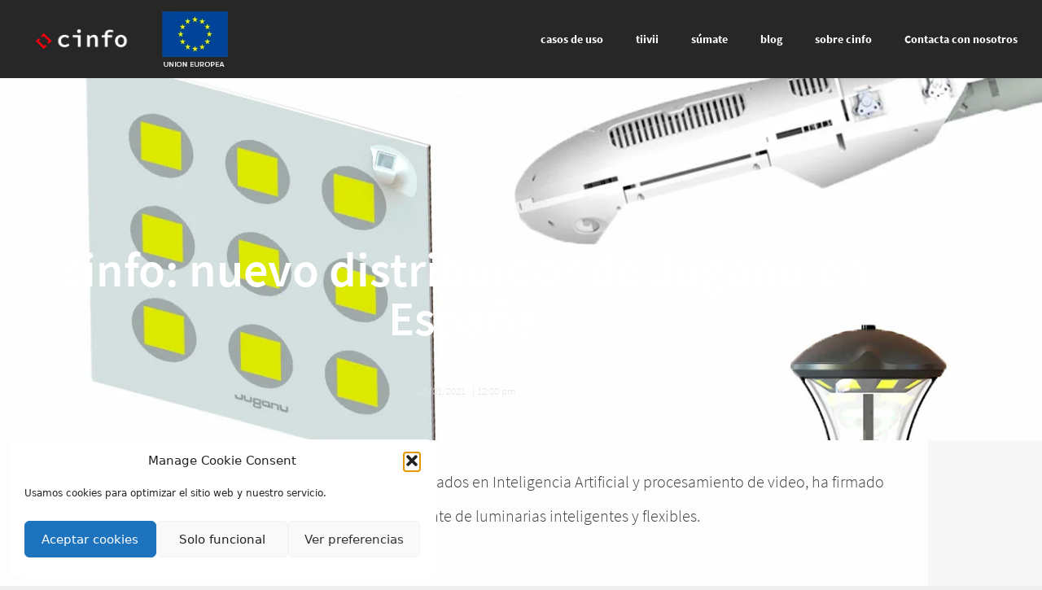

--- FILE ---
content_type: text/html; charset=UTF-8
request_url: https://www.cinfo.es/blog/2021/01/25/cinfo-nuevo-distribuidor-de-juganu-en-espana/
body_size: 32218
content:
<!DOCTYPE html><html lang="es-ES"><head><meta charset="UTF-8"><meta name='robots' content='index, follow, max-image-preview:large, max-snippet:-1, max-video-preview:-1' /><meta name="viewport" content="width=device-width, initial-scale=1"><title>cinfo: nuevo distribuidor de Juganu en España - cinfo</title><link rel="canonical" href="https://www.cinfo.es/blog/2021/01/25/cinfo-nuevo-distribuidor-de-juganu-en-espana/" /><meta property="og:locale" content="es_ES" /><meta property="og:type" content="article" /><meta property="og:title" content="cinfo: nuevo distribuidor de Juganu en España - cinfo" /><meta property="og:description" content="cinfo, compañía española líder en desarrollo de producto basados en Inteligencia Artificial y procesamiento de video, ha firmado un acuerdo de distribución en España con Juganu, el fabricante de luminarias inteligentes y flexibles." /><meta property="og:url" content="https://www.cinfo.es/blog/2021/01/25/cinfo-nuevo-distribuidor-de-juganu-en-espana/" /><meta property="og:site_name" content="cinfo" /><meta property="article:published_time" content="2021-01-25T11:00:28+00:00" /><meta property="article:modified_time" content="2021-07-28T10:10:11+00:00" /><meta property="og:image" content="https://www.cinfo.es/wp-content/uploads/2021/01/compo3.jpg" /><meta property="og:image:width" content="1350" /><meta property="og:image:height" content="661" /><meta property="og:image:type" content="image/jpeg" /><meta name="author" content="alvaro.ramos" /><meta name="twitter:card" content="summary_large_image" /><meta name="twitter:creator" content="@cinfoTV" /><meta name="twitter:site" content="@cinfoTV" /><meta name="twitter:label1" content="Escrito por" /><meta name="twitter:data1" content="alvaro.ramos" /><meta name="twitter:label2" content="Tiempo de lectura" /><meta name="twitter:data2" content="1 minuto" /> <script type="application/ld+json" class="yoast-schema-graph">{"@context":"https://schema.org","@graph":[{"@type":"Article","@id":"https://www.cinfo.es/blog/2021/01/25/cinfo-nuevo-distribuidor-de-juganu-en-espana/#article","isPartOf":{"@id":"https://www.cinfo.es/blog/2021/01/25/cinfo-nuevo-distribuidor-de-juganu-en-espana/"},"author":{"name":"alvaro.ramos","@id":"https://www.cinfo.es/home/#/schema/person/97b9670b933559aaf590ec93d4d7afef"},"headline":"cinfo: nuevo distribuidor de Juganu en España","datePublished":"2021-01-25T11:00:28+00:00","dateModified":"2021-07-28T10:10:11+00:00","mainEntityOfPage":{"@id":"https://www.cinfo.es/blog/2021/01/25/cinfo-nuevo-distribuidor-de-juganu-en-espana/"},"wordCount":282,"publisher":{"@id":"https://www.cinfo.es/home/#organization"},"image":{"@id":"https://www.cinfo.es/blog/2021/01/25/cinfo-nuevo-distribuidor-de-juganu-en-espana/#primaryimage"},"thumbnailUrl":"https://www.cinfo.es/wp-content/uploads/2021/01/compo3.jpg","inLanguage":"es"},{"@type":"WebPage","@id":"https://www.cinfo.es/blog/2021/01/25/cinfo-nuevo-distribuidor-de-juganu-en-espana/","url":"https://www.cinfo.es/blog/2021/01/25/cinfo-nuevo-distribuidor-de-juganu-en-espana/","name":"cinfo: nuevo distribuidor de Juganu en España - cinfo","isPartOf":{"@id":"https://www.cinfo.es/home/#website"},"primaryImageOfPage":{"@id":"https://www.cinfo.es/blog/2021/01/25/cinfo-nuevo-distribuidor-de-juganu-en-espana/#primaryimage"},"image":{"@id":"https://www.cinfo.es/blog/2021/01/25/cinfo-nuevo-distribuidor-de-juganu-en-espana/#primaryimage"},"thumbnailUrl":"https://www.cinfo.es/wp-content/uploads/2021/01/compo3.jpg","datePublished":"2021-01-25T11:00:28+00:00","dateModified":"2021-07-28T10:10:11+00:00","breadcrumb":{"@id":"https://www.cinfo.es/blog/2021/01/25/cinfo-nuevo-distribuidor-de-juganu-en-espana/#breadcrumb"},"inLanguage":"es","potentialAction":[{"@type":"ReadAction","target":["https://www.cinfo.es/blog/2021/01/25/cinfo-nuevo-distribuidor-de-juganu-en-espana/"]}]},{"@type":"ImageObject","inLanguage":"es","@id":"https://www.cinfo.es/blog/2021/01/25/cinfo-nuevo-distribuidor-de-juganu-en-espana/#primaryimage","url":"https://www.cinfo.es/wp-content/uploads/2021/01/compo3.jpg","contentUrl":"https://www.cinfo.es/wp-content/uploads/2021/01/compo3.jpg","width":1350,"height":661},{"@type":"BreadcrumbList","@id":"https://www.cinfo.es/blog/2021/01/25/cinfo-nuevo-distribuidor-de-juganu-en-espana/#breadcrumb","itemListElement":[{"@type":"ListItem","position":1,"name":"Home","item":"https://www.cinfo.es/home/"},{"@type":"ListItem","position":2,"name":"Blog","item":"https://www.cinfo.es/blog/"},{"@type":"ListItem","position":3,"name":"cinfo: nuevo distribuidor de Juganu en España"}]},{"@type":"WebSite","@id":"https://www.cinfo.es/home/#website","url":"https://www.cinfo.es/home/","name":"cinfo","description":"Artificial intelligence, video, and digital transformation","publisher":{"@id":"https://www.cinfo.es/home/#organization"},"potentialAction":[{"@type":"SearchAction","target":{"@type":"EntryPoint","urlTemplate":"https://www.cinfo.es/home/?s={search_term_string}"},"query-input":{"@type":"PropertyValueSpecification","valueRequired":true,"valueName":"search_term_string"}}],"inLanguage":"es"},{"@type":"Organization","@id":"https://www.cinfo.es/home/#organization","name":"CINFO PERSONALIZED INFORMATIVE CONTENTS S.L.","url":"https://www.cinfo.es/home/","logo":{"@type":"ImageObject","inLanguage":"es","@id":"https://www.cinfo.es/home/#/schema/logo/image/","url":"https://www.cinfo.es/wp-content/uploads/2019/06/LOGO_cinfo_Horizontal_Color.png","contentUrl":"https://www.cinfo.es/wp-content/uploads/2019/06/LOGO_cinfo_Horizontal_Color.png","width":842,"height":354,"caption":"CINFO PERSONALIZED INFORMATIVE CONTENTS S.L."},"image":{"@id":"https://www.cinfo.es/home/#/schema/logo/image/"},"sameAs":["https://x.com/cinfoTV","https://es.linkedin.com/company/cinfotv","https://www.youtube.com/channel/UCV95TQk-VjTGHP-XsFs-hog"]},{"@type":"Person","@id":"https://www.cinfo.es/home/#/schema/person/97b9670b933559aaf590ec93d4d7afef","name":"alvaro.ramos","image":{"@type":"ImageObject","inLanguage":"es","@id":"https://www.cinfo.es/home/#/schema/person/image/","url":"https://www.cinfo.es/wp-content/litespeed/avatar/1/563f5cfb6ac8ee1719ca5103d33205d2.jpg?ver=1769612341","contentUrl":"https://www.cinfo.es/wp-content/litespeed/avatar/1/563f5cfb6ac8ee1719ca5103d33205d2.jpg?ver=1769612341","caption":"alvaro.ramos"}}]}</script> <link rel="alternate" type="application/rss+xml" title="cinfo &raquo; Feed" href="https://www.cinfo.es/es/feed/" /><link rel="alternate" type="application/rss+xml" title="cinfo &raquo; Feed de los comentarios" href="https://www.cinfo.es/es/comments/feed/" /><link rel="alternate" title="oEmbed (JSON)" type="application/json+oembed" href="https://www.cinfo.es/wp-json/oembed/1.0/embed?url=https%3A%2F%2Fwww.cinfo.es%2Fblog%2F2021%2F01%2F25%2Fcinfo-nuevo-distribuidor-de-juganu-en-espana%2F&#038;lang=es" /><link rel="alternate" title="oEmbed (XML)" type="text/xml+oembed" href="https://www.cinfo.es/wp-json/oembed/1.0/embed?url=https%3A%2F%2Fwww.cinfo.es%2Fblog%2F2021%2F01%2F25%2Fcinfo-nuevo-distribuidor-de-juganu-en-espana%2F&#038;format=xml&#038;lang=es" /><style id='wp-img-auto-sizes-contain-inline-css'>img:is([sizes=auto i],[sizes^="auto," i]){contain-intrinsic-size:3000px 1500px}
/*# sourceURL=wp-img-auto-sizes-contain-inline-css */</style><link rel='stylesheet' id='wp-block-library-css' href='https://www.cinfo.es/wp-includes/css/dist/block-library/style.min.css?ver=6.9' media='all' /><style id='classic-theme-styles-inline-css'>/*! This file is auto-generated */
.wp-block-button__link{color:#fff;background-color:#32373c;border-radius:9999px;box-shadow:none;text-decoration:none;padding:calc(.667em + 2px) calc(1.333em + 2px);font-size:1.125em}.wp-block-file__button{background:#32373c;color:#fff;text-decoration:none}
/*# sourceURL=/wp-includes/css/classic-themes.min.css */</style><link rel='stylesheet' id='jet-engine-frontend-css' href='https://www.cinfo.es/wp-content/plugins/jet-engine/assets/css/frontend.css?ver=3.6.5' media='all' /><style id='global-styles-inline-css'>:root{--wp--preset--aspect-ratio--square: 1;--wp--preset--aspect-ratio--4-3: 4/3;--wp--preset--aspect-ratio--3-4: 3/4;--wp--preset--aspect-ratio--3-2: 3/2;--wp--preset--aspect-ratio--2-3: 2/3;--wp--preset--aspect-ratio--16-9: 16/9;--wp--preset--aspect-ratio--9-16: 9/16;--wp--preset--color--black: #000000;--wp--preset--color--cyan-bluish-gray: #abb8c3;--wp--preset--color--white: #ffffff;--wp--preset--color--pale-pink: #f78da7;--wp--preset--color--vivid-red: #cf2e2e;--wp--preset--color--luminous-vivid-orange: #ff6900;--wp--preset--color--luminous-vivid-amber: #fcb900;--wp--preset--color--light-green-cyan: #7bdcb5;--wp--preset--color--vivid-green-cyan: #00d084;--wp--preset--color--pale-cyan-blue: #8ed1fc;--wp--preset--color--vivid-cyan-blue: #0693e3;--wp--preset--color--vivid-purple: #9b51e0;--wp--preset--color--contrast: var(--contrast);--wp--preset--color--contrast-2: var(--contrast-2);--wp--preset--color--contrast-3: var(--contrast-3);--wp--preset--color--base: var(--base);--wp--preset--color--base-2: var(--base-2);--wp--preset--color--base-3: var(--base-3);--wp--preset--color--accent: var(--accent);--wp--preset--gradient--vivid-cyan-blue-to-vivid-purple: linear-gradient(135deg,rgb(6,147,227) 0%,rgb(155,81,224) 100%);--wp--preset--gradient--light-green-cyan-to-vivid-green-cyan: linear-gradient(135deg,rgb(122,220,180) 0%,rgb(0,208,130) 100%);--wp--preset--gradient--luminous-vivid-amber-to-luminous-vivid-orange: linear-gradient(135deg,rgb(252,185,0) 0%,rgb(255,105,0) 100%);--wp--preset--gradient--luminous-vivid-orange-to-vivid-red: linear-gradient(135deg,rgb(255,105,0) 0%,rgb(207,46,46) 100%);--wp--preset--gradient--very-light-gray-to-cyan-bluish-gray: linear-gradient(135deg,rgb(238,238,238) 0%,rgb(169,184,195) 100%);--wp--preset--gradient--cool-to-warm-spectrum: linear-gradient(135deg,rgb(74,234,220) 0%,rgb(151,120,209) 20%,rgb(207,42,186) 40%,rgb(238,44,130) 60%,rgb(251,105,98) 80%,rgb(254,248,76) 100%);--wp--preset--gradient--blush-light-purple: linear-gradient(135deg,rgb(255,206,236) 0%,rgb(152,150,240) 100%);--wp--preset--gradient--blush-bordeaux: linear-gradient(135deg,rgb(254,205,165) 0%,rgb(254,45,45) 50%,rgb(107,0,62) 100%);--wp--preset--gradient--luminous-dusk: linear-gradient(135deg,rgb(255,203,112) 0%,rgb(199,81,192) 50%,rgb(65,88,208) 100%);--wp--preset--gradient--pale-ocean: linear-gradient(135deg,rgb(255,245,203) 0%,rgb(182,227,212) 50%,rgb(51,167,181) 100%);--wp--preset--gradient--electric-grass: linear-gradient(135deg,rgb(202,248,128) 0%,rgb(113,206,126) 100%);--wp--preset--gradient--midnight: linear-gradient(135deg,rgb(2,3,129) 0%,rgb(40,116,252) 100%);--wp--preset--font-size--small: 13px;--wp--preset--font-size--medium: 20px;--wp--preset--font-size--large: 36px;--wp--preset--font-size--x-large: 42px;--wp--preset--spacing--20: 0.44rem;--wp--preset--spacing--30: 0.67rem;--wp--preset--spacing--40: 1rem;--wp--preset--spacing--50: 1.5rem;--wp--preset--spacing--60: 2.25rem;--wp--preset--spacing--70: 3.38rem;--wp--preset--spacing--80: 5.06rem;--wp--preset--shadow--natural: 6px 6px 9px rgba(0, 0, 0, 0.2);--wp--preset--shadow--deep: 12px 12px 50px rgba(0, 0, 0, 0.4);--wp--preset--shadow--sharp: 6px 6px 0px rgba(0, 0, 0, 0.2);--wp--preset--shadow--outlined: 6px 6px 0px -3px rgb(255, 255, 255), 6px 6px rgb(0, 0, 0);--wp--preset--shadow--crisp: 6px 6px 0px rgb(0, 0, 0);}:where(.is-layout-flex){gap: 0.5em;}:where(.is-layout-grid){gap: 0.5em;}body .is-layout-flex{display: flex;}.is-layout-flex{flex-wrap: wrap;align-items: center;}.is-layout-flex > :is(*, div){margin: 0;}body .is-layout-grid{display: grid;}.is-layout-grid > :is(*, div){margin: 0;}:where(.wp-block-columns.is-layout-flex){gap: 2em;}:where(.wp-block-columns.is-layout-grid){gap: 2em;}:where(.wp-block-post-template.is-layout-flex){gap: 1.25em;}:where(.wp-block-post-template.is-layout-grid){gap: 1.25em;}.has-black-color{color: var(--wp--preset--color--black) !important;}.has-cyan-bluish-gray-color{color: var(--wp--preset--color--cyan-bluish-gray) !important;}.has-white-color{color: var(--wp--preset--color--white) !important;}.has-pale-pink-color{color: var(--wp--preset--color--pale-pink) !important;}.has-vivid-red-color{color: var(--wp--preset--color--vivid-red) !important;}.has-luminous-vivid-orange-color{color: var(--wp--preset--color--luminous-vivid-orange) !important;}.has-luminous-vivid-amber-color{color: var(--wp--preset--color--luminous-vivid-amber) !important;}.has-light-green-cyan-color{color: var(--wp--preset--color--light-green-cyan) !important;}.has-vivid-green-cyan-color{color: var(--wp--preset--color--vivid-green-cyan) !important;}.has-pale-cyan-blue-color{color: var(--wp--preset--color--pale-cyan-blue) !important;}.has-vivid-cyan-blue-color{color: var(--wp--preset--color--vivid-cyan-blue) !important;}.has-vivid-purple-color{color: var(--wp--preset--color--vivid-purple) !important;}.has-black-background-color{background-color: var(--wp--preset--color--black) !important;}.has-cyan-bluish-gray-background-color{background-color: var(--wp--preset--color--cyan-bluish-gray) !important;}.has-white-background-color{background-color: var(--wp--preset--color--white) !important;}.has-pale-pink-background-color{background-color: var(--wp--preset--color--pale-pink) !important;}.has-vivid-red-background-color{background-color: var(--wp--preset--color--vivid-red) !important;}.has-luminous-vivid-orange-background-color{background-color: var(--wp--preset--color--luminous-vivid-orange) !important;}.has-luminous-vivid-amber-background-color{background-color: var(--wp--preset--color--luminous-vivid-amber) !important;}.has-light-green-cyan-background-color{background-color: var(--wp--preset--color--light-green-cyan) !important;}.has-vivid-green-cyan-background-color{background-color: var(--wp--preset--color--vivid-green-cyan) !important;}.has-pale-cyan-blue-background-color{background-color: var(--wp--preset--color--pale-cyan-blue) !important;}.has-vivid-cyan-blue-background-color{background-color: var(--wp--preset--color--vivid-cyan-blue) !important;}.has-vivid-purple-background-color{background-color: var(--wp--preset--color--vivid-purple) !important;}.has-black-border-color{border-color: var(--wp--preset--color--black) !important;}.has-cyan-bluish-gray-border-color{border-color: var(--wp--preset--color--cyan-bluish-gray) !important;}.has-white-border-color{border-color: var(--wp--preset--color--white) !important;}.has-pale-pink-border-color{border-color: var(--wp--preset--color--pale-pink) !important;}.has-vivid-red-border-color{border-color: var(--wp--preset--color--vivid-red) !important;}.has-luminous-vivid-orange-border-color{border-color: var(--wp--preset--color--luminous-vivid-orange) !important;}.has-luminous-vivid-amber-border-color{border-color: var(--wp--preset--color--luminous-vivid-amber) !important;}.has-light-green-cyan-border-color{border-color: var(--wp--preset--color--light-green-cyan) !important;}.has-vivid-green-cyan-border-color{border-color: var(--wp--preset--color--vivid-green-cyan) !important;}.has-pale-cyan-blue-border-color{border-color: var(--wp--preset--color--pale-cyan-blue) !important;}.has-vivid-cyan-blue-border-color{border-color: var(--wp--preset--color--vivid-cyan-blue) !important;}.has-vivid-purple-border-color{border-color: var(--wp--preset--color--vivid-purple) !important;}.has-vivid-cyan-blue-to-vivid-purple-gradient-background{background: var(--wp--preset--gradient--vivid-cyan-blue-to-vivid-purple) !important;}.has-light-green-cyan-to-vivid-green-cyan-gradient-background{background: var(--wp--preset--gradient--light-green-cyan-to-vivid-green-cyan) !important;}.has-luminous-vivid-amber-to-luminous-vivid-orange-gradient-background{background: var(--wp--preset--gradient--luminous-vivid-amber-to-luminous-vivid-orange) !important;}.has-luminous-vivid-orange-to-vivid-red-gradient-background{background: var(--wp--preset--gradient--luminous-vivid-orange-to-vivid-red) !important;}.has-very-light-gray-to-cyan-bluish-gray-gradient-background{background: var(--wp--preset--gradient--very-light-gray-to-cyan-bluish-gray) !important;}.has-cool-to-warm-spectrum-gradient-background{background: var(--wp--preset--gradient--cool-to-warm-spectrum) !important;}.has-blush-light-purple-gradient-background{background: var(--wp--preset--gradient--blush-light-purple) !important;}.has-blush-bordeaux-gradient-background{background: var(--wp--preset--gradient--blush-bordeaux) !important;}.has-luminous-dusk-gradient-background{background: var(--wp--preset--gradient--luminous-dusk) !important;}.has-pale-ocean-gradient-background{background: var(--wp--preset--gradient--pale-ocean) !important;}.has-electric-grass-gradient-background{background: var(--wp--preset--gradient--electric-grass) !important;}.has-midnight-gradient-background{background: var(--wp--preset--gradient--midnight) !important;}.has-small-font-size{font-size: var(--wp--preset--font-size--small) !important;}.has-medium-font-size{font-size: var(--wp--preset--font-size--medium) !important;}.has-large-font-size{font-size: var(--wp--preset--font-size--large) !important;}.has-x-large-font-size{font-size: var(--wp--preset--font-size--x-large) !important;}
:where(.wp-block-post-template.is-layout-flex){gap: 1.25em;}:where(.wp-block-post-template.is-layout-grid){gap: 1.25em;}
:where(.wp-block-term-template.is-layout-flex){gap: 1.25em;}:where(.wp-block-term-template.is-layout-grid){gap: 1.25em;}
:where(.wp-block-columns.is-layout-flex){gap: 2em;}:where(.wp-block-columns.is-layout-grid){gap: 2em;}
:root :where(.wp-block-pullquote){font-size: 1.5em;line-height: 1.6;}
/*# sourceURL=global-styles-inline-css */</style><link rel='stylesheet' id='fv_flowplayer-css' href='https://www.cinfo.es/wp-content/fv-flowplayer-custom/style-1.css?ver=1732242381' media='all' /><link rel='stylesheet' id='sm-style-css' href='https://www.cinfo.es/wp-content/plugins/wp-show-more/wpsm-style.css?ver=6.9' media='all' /><link rel='stylesheet' id='cmplz-general-css' href='https://www.cinfo.es/wp-content/plugins/complianz-gdpr/assets/css/cookieblocker.min.css?ver=1765944406' media='all' /><link rel='stylesheet' id='htmega-menu-css' href='https://www.cinfo.es/wp-content/plugins/ht-menu-lite/assets/css/mega-menu-style.css?ver=1.2.5' media='all' /><style id='htmega-menu-inline-css'>/*# sourceURL=htmega-menu-inline-css */</style><link rel='stylesheet' id='generate-style-grid-css' href='https://www.cinfo.es/wp-content/themes/generatepress/assets/css/unsemantic-grid.min.css?ver=3.6.1' media='all' /><link rel='stylesheet' id='generate-style-css' href='https://www.cinfo.es/wp-content/themes/generatepress/assets/css/style.min.css?ver=3.6.1' media='all' /><style id='generate-style-inline-css'>body{background-color:#efefef;color:#3a3a3a;}a{color:#1e73be;}a:hover, a:focus, a:active{color:#000000;}body .grid-container{max-width:1200px;}.wp-block-group__inner-container{max-width:1200px;margin-left:auto;margin-right:auto;}:root{--contrast:#222222;--contrast-2:#575760;--contrast-3:#b2b2be;--base:#f0f0f0;--base-2:#f7f8f9;--base-3:#ffffff;--accent:#1e73be;}:root .has-contrast-color{color:var(--contrast);}:root .has-contrast-background-color{background-color:var(--contrast);}:root .has-contrast-2-color{color:var(--contrast-2);}:root .has-contrast-2-background-color{background-color:var(--contrast-2);}:root .has-contrast-3-color{color:var(--contrast-3);}:root .has-contrast-3-background-color{background-color:var(--contrast-3);}:root .has-base-color{color:var(--base);}:root .has-base-background-color{background-color:var(--base);}:root .has-base-2-color{color:var(--base-2);}:root .has-base-2-background-color{background-color:var(--base-2);}:root .has-base-3-color{color:var(--base-3);}:root .has-base-3-background-color{background-color:var(--base-3);}:root .has-accent-color{color:var(--accent);}:root .has-accent-background-color{background-color:var(--accent);}body, button, input, select, textarea{font-family:-apple-system, system-ui, BlinkMacSystemFont, "Segoe UI", Helvetica, Arial, sans-serif, "Apple Color Emoji", "Segoe UI Emoji", "Segoe UI Symbol";}body{line-height:1.5;}.entry-content > [class*="wp-block-"]:not(:last-child):not(.wp-block-heading){margin-bottom:1.5em;}.main-title{font-size:45px;}.main-navigation .main-nav ul ul li a{font-size:14px;}.sidebar .widget, .footer-widgets .widget{font-size:17px;}h1{font-weight:300;font-size:40px;}h2{font-weight:300;font-size:30px;}h3{font-size:20px;}h4{font-size:inherit;}h5{font-size:inherit;}@media (max-width:768px){.main-title{font-size:30px;}h1{font-size:30px;}h2{font-size:25px;}}.top-bar{background-color:#636363;color:#ffffff;}.top-bar a{color:#ffffff;}.top-bar a:hover{color:#303030;}.site-header{background-color:#ffffff;color:#3a3a3a;}.site-header a{color:#3a3a3a;}.main-title a,.main-title a:hover{color:#222222;}.site-description{color:#757575;}.main-navigation,.main-navigation ul ul{background-color:#222222;}.main-navigation .main-nav ul li a, .main-navigation .menu-toggle, .main-navigation .menu-bar-items{color:#ffffff;}.main-navigation .main-nav ul li:not([class*="current-menu-"]):hover > a, .main-navigation .main-nav ul li:not([class*="current-menu-"]):focus > a, .main-navigation .main-nav ul li.sfHover:not([class*="current-menu-"]) > a, .main-navigation .menu-bar-item:hover > a, .main-navigation .menu-bar-item.sfHover > a{color:#ffffff;background-color:#3f3f3f;}button.menu-toggle:hover,button.menu-toggle:focus,.main-navigation .mobile-bar-items a,.main-navigation .mobile-bar-items a:hover,.main-navigation .mobile-bar-items a:focus{color:#ffffff;}.main-navigation .main-nav ul li[class*="current-menu-"] > a{color:#ffffff;background-color:#3f3f3f;}.navigation-search input[type="search"],.navigation-search input[type="search"]:active, .navigation-search input[type="search"]:focus, .main-navigation .main-nav ul li.search-item.active > a, .main-navigation .menu-bar-items .search-item.active > a{color:#ffffff;background-color:#3f3f3f;}.main-navigation ul ul{background-color:#3f3f3f;}.main-navigation .main-nav ul ul li a{color:#ffffff;}.main-navigation .main-nav ul ul li:not([class*="current-menu-"]):hover > a,.main-navigation .main-nav ul ul li:not([class*="current-menu-"]):focus > a, .main-navigation .main-nav ul ul li.sfHover:not([class*="current-menu-"]) > a{color:#ffffff;background-color:#4f4f4f;}.main-navigation .main-nav ul ul li[class*="current-menu-"] > a{color:#ffffff;background-color:#4f4f4f;}.separate-containers .inside-article, .separate-containers .comments-area, .separate-containers .page-header, .one-container .container, .separate-containers .paging-navigation, .inside-page-header{background-color:#ffffff;}.entry-meta{color:#595959;}.entry-meta a{color:#595959;}.entry-meta a:hover{color:#1e73be;}.sidebar .widget{background-color:#ffffff;}.sidebar .widget .widget-title{color:#000000;}.footer-widgets{background-color:#ffffff;}.footer-widgets .widget-title{color:#000000;}.site-info{color:#ffffff;background-color:#222222;}.site-info a{color:#ffffff;}.site-info a:hover{color:#606060;}.footer-bar .widget_nav_menu .current-menu-item a{color:#606060;}input[type="text"],input[type="email"],input[type="url"],input[type="password"],input[type="search"],input[type="tel"],input[type="number"],textarea,select{color:#666666;background-color:#fafafa;border-color:#cccccc;}input[type="text"]:focus,input[type="email"]:focus,input[type="url"]:focus,input[type="password"]:focus,input[type="search"]:focus,input[type="tel"]:focus,input[type="number"]:focus,textarea:focus,select:focus{color:#666666;background-color:#ffffff;border-color:#bfbfbf;}button,html input[type="button"],input[type="reset"],input[type="submit"],a.button,a.wp-block-button__link:not(.has-background){color:#ffffff;background-color:#666666;}button:hover,html input[type="button"]:hover,input[type="reset"]:hover,input[type="submit"]:hover,a.button:hover,button:focus,html input[type="button"]:focus,input[type="reset"]:focus,input[type="submit"]:focus,a.button:focus,a.wp-block-button__link:not(.has-background):active,a.wp-block-button__link:not(.has-background):focus,a.wp-block-button__link:not(.has-background):hover{color:#ffffff;background-color:#3f3f3f;}a.generate-back-to-top{background-color:rgba( 0,0,0,0.4 );color:#ffffff;}a.generate-back-to-top:hover,a.generate-back-to-top:focus{background-color:rgba( 0,0,0,0.6 );color:#ffffff;}:root{--gp-search-modal-bg-color:var(--base-3);--gp-search-modal-text-color:var(--contrast);--gp-search-modal-overlay-bg-color:rgba(0,0,0,0.2);}@media (max-width:768px){.main-navigation .menu-bar-item:hover > a, .main-navigation .menu-bar-item.sfHover > a{background:none;color:#ffffff;}}.inside-top-bar{padding:10px;}.inside-header{padding:40px;}.site-main .wp-block-group__inner-container{padding:40px;}.entry-content .alignwide, body:not(.no-sidebar) .entry-content .alignfull{margin-left:-40px;width:calc(100% + 80px);max-width:calc(100% + 80px);}.rtl .menu-item-has-children .dropdown-menu-toggle{padding-left:20px;}.rtl .main-navigation .main-nav ul li.menu-item-has-children > a{padding-right:20px;}.site-info{padding:20px;}@media (max-width:768px){.separate-containers .inside-article, .separate-containers .comments-area, .separate-containers .page-header, .separate-containers .paging-navigation, .one-container .site-content, .inside-page-header{padding:30px;}.site-main .wp-block-group__inner-container{padding:30px;}.site-info{padding-right:10px;padding-left:10px;}.entry-content .alignwide, body:not(.no-sidebar) .entry-content .alignfull{margin-left:-30px;width:calc(100% + 60px);max-width:calc(100% + 60px);}}.one-container .sidebar .widget{padding:0px;}/* End cached CSS */@media (max-width:768px){.main-navigation .menu-toggle,.main-navigation .mobile-bar-items,.sidebar-nav-mobile:not(#sticky-placeholder){display:block;}.main-navigation ul,.gen-sidebar-nav{display:none;}[class*="nav-float-"] .site-header .inside-header > *{float:none;clear:both;}}
/*# sourceURL=generate-style-inline-css */</style><link rel='stylesheet' id='generate-mobile-style-css' href='https://www.cinfo.es/wp-content/themes/generatepress/assets/css/mobile.min.css?ver=3.6.1' media='all' /><link rel='stylesheet' id='generate-font-icons-css' href='https://www.cinfo.es/wp-content/themes/generatepress/assets/css/components/font-icons.min.css?ver=3.6.1' media='all' /><link rel='stylesheet' id='jet-fb-option-field-select-css' href='https://www.cinfo.es/wp-content/plugins/jetformbuilder/modules/option-field/assets/build/select.css?ver=0edd78a6f12e2b918b82' media='all' /><link rel='stylesheet' id='jet-fb-option-field-checkbox-css' href='https://www.cinfo.es/wp-content/plugins/jetformbuilder/modules/option-field/assets/build/checkbox.css?ver=6e25adbbae5a5d1bb65e' media='all' /><link rel='stylesheet' id='jet-fb-option-field-radio-css' href='https://www.cinfo.es/wp-content/plugins/jetformbuilder/modules/option-field/assets/build/radio.css?ver=7c6d0d4d7df91e6bd6a4' media='all' /><link rel='stylesheet' id='jet-fb-advanced-choices-css' href='https://www.cinfo.es/wp-content/plugins/jetformbuilder/modules/advanced-choices/assets/build/main.css?ver=ca05550a7cac3b9b55a3' media='all' /><link rel='stylesheet' id='jet-fb-wysiwyg-css' href='https://www.cinfo.es/wp-content/plugins/jetformbuilder/modules/wysiwyg/assets/build/wysiwyg.css?ver=5a4d16fb6d7a94700261' media='all' /><link rel='stylesheet' id='jet-fb-switcher-css' href='https://www.cinfo.es/wp-content/plugins/jetformbuilder/modules/switcher/assets/build/switcher.css?ver=06c887a8b9195e5a119d' media='all' /><link rel='stylesheet' id='elementor-frontend-css' href='https://www.cinfo.es/wp-content/plugins/elementor/assets/css/frontend.min.css?ver=3.34.3' media='all' /><style id='elementor-frontend-inline-css'>.elementor-1320 .elementor-element.elementor-element-a6ca1f9:not(.elementor-motion-effects-element-type-background), .elementor-1320 .elementor-element.elementor-element-a6ca1f9 > .elementor-motion-effects-container > .elementor-motion-effects-layer{background-image:url("https://www.cinfo.es/wp-content/uploads/2021/01/compo3.jpg");}@media(max-width:767px){.elementor-1320 .elementor-element.elementor-element-a6ca1f9:not(.elementor-motion-effects-element-type-background), .elementor-1320 .elementor-element.elementor-element-a6ca1f9 > .elementor-motion-effects-container > .elementor-motion-effects-layer{background-image:url("https://www.cinfo.es/wp-content/uploads/2021/01/compo3.jpg");}}
/*# sourceURL=elementor-frontend-inline-css */</style><link rel='stylesheet' id='eael-general-css' href='https://www.cinfo.es/wp-content/plugins/essential-addons-for-elementor-lite/assets/front-end/css/view/general.min.css?ver=6.5.9' media='all' /><link rel='stylesheet' id='eael-13191-css' href='https://www.cinfo.es/wp-content/uploads/essential-addons-elementor/eael-13191.css?ver=1627474211' media='all' /><link rel='stylesheet' id='widget-image-css' href='https://www.cinfo.es/wp-content/plugins/elementor/assets/css/widget-image.min.css?ver=3.34.3' media='all' /><link rel='stylesheet' id='elementor-icons-css' href='https://www.cinfo.es/wp-content/plugins/elementor/assets/lib/eicons/css/elementor-icons.min.css?ver=5.46.0' media='all' /><style id='elementor-icons-inline-css'>.elementor-add-new-section .elementor-add-templately-promo-button{
            background-color: #5d4fff !important;
            background-image: url(https://www.cinfo.es/wp-content/plugins/essential-addons-for-elementor-lite/assets/admin/images/templately/logo-icon.svg);
            background-repeat: no-repeat;
            background-position: center center;
            position: relative;
        }
        
		.elementor-add-new-section .elementor-add-templately-promo-button > i{
            height: 12px;
        }
        
        body .elementor-add-new-section .elementor-add-section-area-button {
            margin-left: 0;
        }

		.elementor-add-new-section .elementor-add-templately-promo-button{
            background-color: #5d4fff !important;
            background-image: url(https://www.cinfo.es/wp-content/plugins/essential-addons-for-elementor-lite/assets/admin/images/templately/logo-icon.svg);
            background-repeat: no-repeat;
            background-position: center center;
            position: relative;
        }
        
		.elementor-add-new-section .elementor-add-templately-promo-button > i{
            height: 12px;
        }
        
        body .elementor-add-new-section .elementor-add-section-area-button {
            margin-left: 0;
        }
/*# sourceURL=elementor-icons-inline-css */</style><link rel='stylesheet' id='e-sticky-css' href='https://www.cinfo.es/wp-content/plugins/elementor-pro/assets/css/modules/sticky.min.css?ver=3.34.3' media='all' /><link rel='stylesheet' id='widget-heading-css' href='https://www.cinfo.es/wp-content/plugins/elementor/assets/css/widget-heading.min.css?ver=3.34.3' media='all' /><link rel='stylesheet' id='widget-icon-list-css' href='https://www.cinfo.es/wp-content/plugins/elementor/assets/css/widget-icon-list.min.css?ver=3.34.3' media='all' /><link rel='stylesheet' id='widget-social-icons-css' href='https://www.cinfo.es/wp-content/plugins/elementor/assets/css/widget-social-icons.min.css?ver=3.34.3' media='all' /><link rel='stylesheet' id='e-apple-webkit-css' href='https://www.cinfo.es/wp-content/plugins/elementor/assets/css/conditionals/apple-webkit.min.css?ver=3.34.3' media='all' /><link rel='stylesheet' id='widget-post-info-css' href='https://www.cinfo.es/wp-content/plugins/elementor-pro/assets/css/widget-post-info.min.css?ver=3.34.3' media='all' /><link rel='stylesheet' id='elementor-icons-shared-0-css' href='https://www.cinfo.es/wp-content/plugins/elementor/assets/lib/font-awesome/css/fontawesome.min.css?ver=5.15.3' media='all' /><link rel='stylesheet' id='elementor-icons-fa-regular-css' href='https://www.cinfo.es/wp-content/plugins/elementor/assets/lib/font-awesome/css/regular.min.css?ver=5.15.3' media='all' /><link rel='stylesheet' id='elementor-icons-fa-solid-css' href='https://www.cinfo.es/wp-content/plugins/elementor/assets/lib/font-awesome/css/solid.min.css?ver=5.15.3' media='all' /><link rel='stylesheet' id='widget-divider-css' href='https://www.cinfo.es/wp-content/plugins/elementor/assets/css/widget-divider.min.css?ver=3.34.3' media='all' /><link rel='stylesheet' id='widget-post-navigation-css' href='https://www.cinfo.es/wp-content/plugins/elementor-pro/assets/css/widget-post-navigation.min.css?ver=3.34.3' media='all' /><link rel='stylesheet' id='widget-share-buttons-css' href='https://www.cinfo.es/wp-content/plugins/elementor-pro/assets/css/widget-share-buttons.min.css?ver=3.34.3' media='all' /><link rel='stylesheet' id='elementor-icons-fa-brands-css' href='https://www.cinfo.es/wp-content/plugins/elementor/assets/lib/font-awesome/css/brands.min.css?ver=5.15.3' media='all' /><link rel='stylesheet' id='elementor-post-8371-css' href='https://www.cinfo.es/wp-content/uploads/elementor/css/post-8371.css?ver=1769505838' media='all' /><link rel='stylesheet' id='font-awesome-5-all-css' href='https://www.cinfo.es/wp-content/plugins/elementor/assets/lib/font-awesome/css/all.min.css?ver=3.34.3' media='all' /><link rel='stylesheet' id='font-awesome-4-shim-css' href='https://www.cinfo.es/wp-content/plugins/elementor/assets/lib/font-awesome/css/v4-shims.min.css?ver=3.34.3' media='all' /><link rel='stylesheet' id='elementor-post-13191-css' href='https://www.cinfo.es/wp-content/uploads/elementor/css/post-13191.css?ver=1769505855' media='all' /><link rel='stylesheet' id='elementor-post-5026-css' href='https://www.cinfo.es/wp-content/uploads/elementor/css/post-5026.css?ver=1769505855' media='all' /><link rel='stylesheet' id='elementor-post-1320-css' href='https://www.cinfo.es/wp-content/uploads/elementor/css/post-1320.css?ver=1769505855' media='all' /><link rel='stylesheet' id='ecs-styles-css' href='https://www.cinfo.es/wp-content/plugins/ele-custom-skin/assets/css/ecs-style.css?ver=3.1.9' media='all' /><link rel='stylesheet' id='elementor-post-2366-css' href='https://www.cinfo.es/wp-content/uploads/elementor/css/post-2366.css?ver=1678267292' media='all' /><link rel='stylesheet' id='elementor-post-4388-css' href='https://www.cinfo.es/wp-content/uploads/elementor/css/post-4388.css?ver=1700741918' media='all' /><link rel='stylesheet' id='elementor-post-5088-css' href='https://www.cinfo.es/wp-content/uploads/elementor/css/post-5088.css?ver=1692006092' media='all' /><link rel='stylesheet' id='elementor-post-5096-css' href='https://www.cinfo.es/wp-content/uploads/elementor/css/post-5096.css?ver=1700741874' media='all' /><link rel='stylesheet' id='elementor-post-12481-css' href='https://www.cinfo.es/wp-content/uploads/elementor/css/post-12481.css?ver=1692006134' media='all' /><link rel='stylesheet' id='eci-icon-fonts-css' href='https://www.cinfo.es/wp-content/uploads/elementor_icons_files/merged-icons-font.css?ver=3681465927' media='all' /><link rel='stylesheet' id='elementor-gf-local-robotoslab-css' href='https://www.cinfo.es/wp-content/uploads/elementor/google-fonts/css/robotoslab.css?ver=1742221612' media='all' /> <script src="https://www.cinfo.es/wp-includes/js/jquery/jquery.min.js?ver=3.7.1" id="jquery-core-js"></script> <script src="https://www.cinfo.es/wp-includes/js/jquery/jquery-migrate.min.js?ver=3.4.1" id="jquery-migrate-js" defer data-deferred="1"></script> <script src="https://www.cinfo.es/wp-content/plugins/ht-menu-lite/assets/js/htmegamenu-main.js?ver=6.9" id="htmegamenu-main-js" defer data-deferred="1"></script> <script src="https://www.cinfo.es/wp-content/plugins/elementor/assets/lib/font-awesome/js/v4-shims.min.js?ver=3.34.3" id="font-awesome-4-shim-js" defer data-deferred="1"></script> <script id="ecs_ajax_load-js-extra" src="[data-uri]" defer></script> <script src="https://www.cinfo.es/wp-content/plugins/ele-custom-skin/assets/js/ecs_ajax_pagination.js?ver=3.1.9" id="ecs_ajax_load-js" defer data-deferred="1"></script> <script src="https://www.cinfo.es/wp-content/plugins/ele-custom-skin/assets/js/ecs.js?ver=3.1.9" id="ecs-script-js" defer data-deferred="1"></script> <link rel="https://api.w.org/" href="https://www.cinfo.es/wp-json/" /><link rel="alternate" title="JSON" type="application/json" href="https://www.cinfo.es/wp-json/wp/v2/posts/10349" /><link rel="EditURI" type="application/rsd+xml" title="RSD" href="https://www.cinfo.es/xmlrpc.php?rsd" /><meta name="generator" content="WordPress 6.9" /><link rel='shortlink' href='https://www.cinfo.es/?p=10349' /><style type='text/css'>.ae_data .elementor-editor-element-setting {
            display:none !important;
            }</style><meta name="cdp-version" content="1.5.0" /><meta name="google-site-verification" content="6ArW13iP5VQWN3KUtQvKDSbPBNCthpwF9hOcPgHFKRI" /><style>.cmplz-hidden {
					display: none !important;
				}</style><meta name="generator" content="Elementor 3.34.3; features: additional_custom_breakpoints; settings: css_print_method-external, google_font-enabled, font_display-auto">
 <script>(function(w,d,s,l,i){w[l]=w[l]||[];w[l].push({'gtm.start':
new Date().getTime(),event:'gtm.js'});var f=d.getElementsByTagName(s)[0],
j=d.createElement(s),dl=l!='dataLayer'?'&l='+l:'';j.async=true;j.src=
'https://www.googletagmanager.com/gtm.js?id='+i+dl;f.parentNode.insertBefore(j,f);
})(window,document,'script','dataLayer','GTM-WSP9BJC');</script> <style>.e-con.e-parent:nth-of-type(n+4):not(.e-lazyloaded):not(.e-no-lazyload),
				.e-con.e-parent:nth-of-type(n+4):not(.e-lazyloaded):not(.e-no-lazyload) * {
					background-image: none !important;
				}
				@media screen and (max-height: 1024px) {
					.e-con.e-parent:nth-of-type(n+3):not(.e-lazyloaded):not(.e-no-lazyload),
					.e-con.e-parent:nth-of-type(n+3):not(.e-lazyloaded):not(.e-no-lazyload) * {
						background-image: none !important;
					}
				}
				@media screen and (max-height: 640px) {
					.e-con.e-parent:nth-of-type(n+2):not(.e-lazyloaded):not(.e-no-lazyload),
					.e-con.e-parent:nth-of-type(n+2):not(.e-lazyloaded):not(.e-no-lazyload) * {
						background-image: none !important;
					}
				}</style><link rel="icon" href="https://www.cinfo.es/wp-content/uploads/2019/06/Isotipo_cinfo-150x150.png" sizes="32x32" /><link rel="icon" href="https://www.cinfo.es/wp-content/uploads/2019/06/Isotipo_cinfo.png" sizes="192x192" /><link rel="apple-touch-icon" href="https://www.cinfo.es/wp-content/uploads/2019/06/Isotipo_cinfo.png" /><meta name="msapplication-TileImage" content="https://www.cinfo.es/wp-content/uploads/2019/06/Isotipo_cinfo.png" /></head><body data-cmplz=1 class="wp-singular post-template-default single single-post postid-10349 single-format-standard wp-embed-responsive wp-theme-generatepress htmega-menu-active no-sidebar nav-below-header one-container fluid-header active-footer-widgets-3 nav-aligned-left header-aligned-left dropdown-hover featured-image-active elementor-default elementor-template-full-width elementor-kit-8371 elementor-page-1320 full-width-content" itemtype="https://schema.org/Blog" itemscope>
<noscript><iframe src="https://www.googletagmanager.com/ns.html?id=GTM-WSP9BJC"
height="0" width="0" style="display:none;visibility:hidden"></iframe></noscript><a class="screen-reader-text skip-link" href="#content" title="Saltar al contenido">Saltar al contenido</a><header data-elementor-type="header" data-elementor-id="13191" class="elementor elementor-13191 elementor-location-header" data-elementor-post-type="elementor_library"><section class="elementor-section elementor-top-section elementor-element elementor-element-5197c22 elementor-section-full_width elementor-section-height-default elementor-section-height-default" data-id="5197c22" data-element_type="section" data-settings="{&quot;background_background&quot;:&quot;classic&quot;,&quot;sticky&quot;:&quot;top&quot;,&quot;sticky_on&quot;:[&quot;desktop&quot;,&quot;tablet&quot;,&quot;mobile&quot;],&quot;sticky_offset&quot;:0,&quot;sticky_effects_offset&quot;:0,&quot;sticky_anchor_link_offset&quot;:0}"><div class="elementor-container elementor-column-gap-no"><div class="elementor-column elementor-col-50 elementor-top-column elementor-element elementor-element-9ec196f" data-id="9ec196f" data-element_type="column"><div class="elementor-widget-wrap elementor-element-populated"><div class="elementor-element elementor-element-36fd431 elementor-widget__width-initial elementor-widget-tablet__width-initial elementor-widget-mobile__width-initial elementor-widget elementor-widget-image" data-id="36fd431" data-element_type="widget" data-widget_type="image.default"><div class="elementor-widget-container">
<a href="https://www.cinfo.es/home/">
<img width="1023" height="253" src="https://www.cinfo.es/wp-content/uploads/2019/04/logopngblanco-1.png" class="attachment-full size-full wp-image-6279" alt="" srcset="https://www.cinfo.es/wp-content/uploads/2019/04/logopngblanco-1.png 1023w, https://www.cinfo.es/wp-content/uploads/2019/04/logopngblanco-1-300x74.png 300w, https://www.cinfo.es/wp-content/uploads/2019/04/logopngblanco-1-768x190.png 768w" sizes="(max-width: 1023px) 100vw, 1023px" />								</a></div></div><div class="elementor-element elementor-element-ea9ea48 elementor-widget__width-initial elementor-widget-tablet__width-initial elementor-widget-mobile__width-initial elementor-widget elementor-widget-image" data-id="ea9ea48" data-element_type="widget" data-widget_type="image.default"><div class="elementor-widget-container">
<a href="https://www.cinfo.es/es/sobre-cinfo#mensajeUE">
<img width="146" height="119" src="https://www.cinfo.es/wp-content/uploads/2019/04/UE.png" class="attachment-full size-full wp-image-10364" alt="" />								</a></div></div></div></div><div class="elementor-column elementor-col-50 elementor-top-column elementor-element elementor-element-02eb7d7" data-id="02eb7d7" data-element_type="column" data-settings="{&quot;background_background&quot;:&quot;classic&quot;}"><div class="elementor-widget-wrap elementor-element-populated"><div class="elementor-element elementor-element-43db6ec eael_simple_menu_hamburger_disable_selected_menu_no eael-simple-menu-hamburger-align-right eael-hamburger--tablet elementor-widget elementor-widget-eael-simple-menu" data-id="43db6ec" data-element_type="widget" data-widget_type="eael-simple-menu.default"><div class="elementor-widget-container"><style>@media screen and (max-width: 1024px) {
                            .eael-hamburger--tablet {
                                .eael-simple-menu-horizontal,
                                .eael-simple-menu-vertical {
                                    display: none;
                                }
                            }
                            .eael-hamburger--tablet {
                                .eael-simple-menu-container .eael-simple-menu-toggle {
                                    display: block;
                                }
                            }
                        }</style><div data-hamburger-icon="&lt;i aria-hidden=&quot;true&quot; class=&quot;fas fa-bars&quot;&gt;&lt;/i&gt;" data-indicator-icon="&lt;i aria-hidden=&quot;true&quot; class=&quot;fas fa-angle-down&quot;&gt;&lt;/i&gt;" data-dropdown-indicator-icon="&lt;i class=&quot;fas fa-angle-down&quot;&gt;&lt;/i&gt;" class="eael-simple-menu-container eael-simple-menu-align-left eael-simple-menu-dropdown-align-left preset-1" data-hamburger-breakpoints="{&quot;mobile&quot;:&quot;M\u00f3vil vertical (&gt; 767px)&quot;,&quot;tablet&quot;:&quot;Tableta vertical (&gt; 1024px)&quot;,&quot;desktop&quot;:&quot;Escritorio (&gt; 2400px)&quot;,&quot;none&quot;:&quot;Ninguno&quot;}" data-hamburger-device="tablet"><ul id="menu-menu_principal" class="eael-simple-menu eael-simple-menu-dropdown-animate-to-top eael-simple-menu-indicator eael-simple-menu-horizontal"><li id="menu-item-2189" class="menu-item menu-item-type-custom menu-item-object-custom menu-item-has-children menu-item-2189"><a href="#">casos de uso</a><ul class="sub-menu"><li id="menu-item-15259" class="menu-item menu-item-type-post_type menu-item-object-page menu-item-15259"><a href="https://www.cinfo.es/inteligencia-artificial/">Inteligencia Artificial</a></li><li id="menu-item-11173" class="menu-item menu-item-type-post_type menu-item-object-page menu-item-11173"><a href="https://www.cinfo.es/plataforma-ott/">plataforma OTT</a></li><li id="menu-item-3603" class="menu-item menu-item-type-post_type menu-item-object-page menu-item-3603"><a href="https://www.cinfo.es/industrias-y-administraciones/">inteligencia artificial para industrias</a></li><li id="menu-item-7629" class="menu-item menu-item-type-post_type menu-item-object-page menu-item-7629"><a href="https://www.cinfo.es/metadatos/">metadatos</a></li></ul></li><li id="menu-item-11174" class="menu-item menu-item-type-custom menu-item-object-custom menu-item-11174"><a href="https://b2b.tiivii.com/b2b/en/">tiivii</a></li><li id="menu-item-1850" class="menu-item menu-item-type-post_type menu-item-object-page menu-item-1850"><a href="https://www.cinfo.es/trabaja-con-nosotros/">súmate</a></li><li id="menu-item-1175" class="menu-item menu-item-type-post_type menu-item-object-page current_page_parent menu-item-1175"><a href="https://www.cinfo.es/blog/">blog</a></li><li id="menu-item-837" class="menu-item menu-item-type-post_type menu-item-object-page menu-item-837"><a href="https://www.cinfo.es/sobre-cinfo/">sobre cinfo</a></li><li id="menu-item-17143" class="menu-item menu-item-type-post_type menu-item-object-page menu-item-17143"><a href="https://www.cinfo.es/contacta-con-nosotros/">Contacta con nosotros</a></li></ul>                <button class="eael-simple-menu-toggle">
<span class="sr-only ">Menú conmutador hamburguesa</span>
<i aria-hidden="true" class="fas fa-bars"></i>                </button></div></div></div></div></div></div></section><section class="elementor-section elementor-top-section elementor-element elementor-element-abb0a89 elementor-section-full_width elementor-section-height-default elementor-section-height-default" data-id="abb0a89" data-element_type="section" data-settings="{&quot;background_background&quot;:&quot;classic&quot;}"><div class="elementor-container elementor-column-gap-no"><div class="elementor-column elementor-col-100 elementor-top-column elementor-element elementor-element-ce3ab4f" data-id="ce3ab4f" data-element_type="column"><div class="elementor-widget-wrap elementor-element-populated"><div class="elementor-element elementor-element-35d2a8a elementor-widget elementor-widget-image" data-id="35d2a8a" data-element_type="widget" data-widget_type="image.default"><div class="elementor-widget-container">
<img loading="lazy" width="1920" height="631" src="https://www.cinfo.es/wp-content/uploads/2022/03/standIBC2025-bannerweb-webcinfo-esp.jpg" class="attachment-full size-full wp-image-17018" alt="" srcset="https://www.cinfo.es/wp-content/uploads/2022/03/standIBC2025-bannerweb-webcinfo-esp.jpg 1920w, https://www.cinfo.es/wp-content/uploads/2022/03/standIBC2025-bannerweb-webcinfo-esp-300x99.jpg 300w, https://www.cinfo.es/wp-content/uploads/2022/03/standIBC2025-bannerweb-webcinfo-esp-1024x337.jpg 1024w, https://www.cinfo.es/wp-content/uploads/2022/03/standIBC2025-bannerweb-webcinfo-esp-768x252.jpg 768w, https://www.cinfo.es/wp-content/uploads/2022/03/standIBC2025-bannerweb-webcinfo-esp-1536x505.jpg 1536w" sizes="(max-width: 1920px) 100vw, 1920px" /></div></div></div></div></div></section></header><div class="site grid-container container hfeed grid-parent" id="page"><div class="site-content" id="content"><div data-elementor-type="single" data-elementor-id="1320" class="elementor elementor-1320 elementor-location-single post-10349 post type-post status-publish format-standard has-post-thumbnail hentry category-sin-categoria" data-elementor-post-type="elementor_library"><section class="elementor-section elementor-top-section elementor-element elementor-element-a6ca1f9 elementor-section-height-min-height elementor-section-boxed elementor-section-height-default elementor-section-items-middle" data-id="a6ca1f9" data-element_type="section" data-settings="{&quot;background_background&quot;:&quot;classic&quot;}"><div class="elementor-background-overlay"></div><div class="elementor-container elementor-column-gap-default"><div class="elementor-column elementor-col-100 elementor-top-column elementor-element elementor-element-b0216e1" data-id="b0216e1" data-element_type="column"><div class="elementor-widget-wrap elementor-element-populated"><div class="elementor-element elementor-element-46f8aa3f elementor-widget elementor-widget-theme-post-title elementor-page-title elementor-widget-heading" data-id="46f8aa3f" data-element_type="widget" data-widget_type="theme-post-title.default"><div class="elementor-widget-container"><h1 class="elementor-heading-title elementor-size-default">cinfo: nuevo distribuidor de Juganu en España</h1></div></div><div class="elementor-element elementor-element-70c118b8 elementor-mobile-align-center elementor-align-center elementor-widget elementor-widget-post-info" data-id="70c118b8" data-element_type="widget" data-widget_type="post-info.default"><div class="elementor-widget-container"><ul class="elementor-inline-items elementor-icon-list-items elementor-post-info"><li class="elementor-icon-list-item elementor-repeater-item-ba9c996 elementor-inline-item" itemprop="datePublished">
<span class="elementor-icon-list-text elementor-post-info__item elementor-post-info__item--type-date">
<time>25/01/2021</time>					</span></li><li class="elementor-icon-list-item elementor-repeater-item-d7670a7 elementor-inline-item">
<span class="elementor-icon-list-text elementor-post-info__item elementor-post-info__item--type-time">
<span class="elementor-post-info__item-prefix">|</span>
<time>12:00 pm</time>					</span></li></ul></div></div></div></div></div></section><section class="elementor-section elementor-top-section elementor-element elementor-element-608a9922 elementor-section-boxed elementor-section-height-default elementor-section-height-default" data-id="608a9922" data-element_type="section" data-settings="{&quot;background_background&quot;:&quot;classic&quot;}"><div class="elementor-container elementor-column-gap-default"><div class="elementor-column elementor-col-100 elementor-top-column elementor-element elementor-element-6ab8d796" data-id="6ab8d796" data-element_type="column" data-settings="{&quot;background_background&quot;:&quot;classic&quot;}"><div class="elementor-widget-wrap elementor-element-populated"><div class="elementor-element elementor-element-59ec5ed1 elementor-widget elementor-widget-theme-post-content" data-id="59ec5ed1" data-element_type="widget" data-widget_type="theme-post-content.default"><div class="elementor-widget-container"><p><strong>cinfo</strong>, compañía española líder en desarrollo de producto basados en Inteligencia Artificial y procesamiento de video, ha firmado un acuerdo de distribución en España con <strong>Juganu</strong>, el fabricante de luminarias inteligentes y flexibles.</p><p><img fetchpriority="high" fetchpriority="high" decoding="async" class="alignnone size-full wp-image-10356" src="https://www.cinfo.es/wp-content/uploads/2021/01/compo3.jpg" alt="" width="1350" height="661" srcset="https://www.cinfo.es/wp-content/uploads/2021/01/compo3.jpg 1350w, https://www.cinfo.es/wp-content/uploads/2021/01/compo3-300x147.jpg 300w, https://www.cinfo.es/wp-content/uploads/2021/01/compo3-1024x501.jpg 1024w, https://www.cinfo.es/wp-content/uploads/2021/01/compo3-768x376.jpg 768w" sizes="(max-width: 1350px) 100vw, 1350px" /></p><p>Las <em>luminarias</em> de <strong>Juganu</strong> permiten tanto a empresas como a administraciones públicas convertir un simple LED en un avanzado sistema que integra cámaras, micrófonos y/o puntos wifi. Estas luminarias permiten integrar algoritmos de Inteligencia Artificial que permiten convertir la luminaria en un potente sistema que cumpla con las demandas más exigentes de las administraciones públicas. A través de su tecnología J.Protect patentada, el sistema de iluminación también puede desinfectar hasta el 99% de los patógenos y es la primera tecnología en recrear cambios de luz natural basados en el amanecer y el atardecer para proporcionar la luz más saludable posible.</p><p>Las <em>luminarias</em> de <strong>Juganu</strong> además pueden ser fabricadas en diferentes materiales y formas para adaptarse a conjuntos históricos y cumplen con toda la normativa vigente.</p><p>Esta colaboración reúne las innovadoras, avanzadas y probadas luminarias de <strong>Juganu</strong> con el gran conocimiento de <strong>cinfo</strong> en el desarrollo de aplicaciones de video basadas en Inteligencia Artificial. <strong>cinfo</strong> integrará nuevos sensores visuales según las necesidades de los clientes del sector industrial, retail, deportivo, educativo y <em>smart cities</em>.</p><p>La tecnología de <strong>Juganu</strong> ha sido validada clínicamente en Israel y está registrada por la EPA en los EE. UU. Las soluciones de iluminación de la compañía ya están instaladas en empresas y <em>smart cities</em> de EE. UU. y Europa.</p></div></div><div class="elementor-element elementor-element-e0cab03 elementor-widget-divider--view-line elementor-widget elementor-widget-divider" data-id="e0cab03" data-element_type="widget" data-widget_type="divider.default"><div class="elementor-widget-container"><div class="elementor-divider">
<span class="elementor-divider-separator">
</span></div></div></div><section class="elementor-section elementor-inner-section elementor-element elementor-element-7b2f52a0 elementor-section-content-middle elementor-section-full_width elementor-section-height-default elementor-section-height-default" data-id="7b2f52a0" data-element_type="section"><div class="elementor-container elementor-column-gap-default"><div class="elementor-column elementor-col-25 elementor-inner-column elementor-element elementor-element-11c1ef63" data-id="11c1ef63" data-element_type="column"><div class="elementor-widget-wrap elementor-element-populated"><div class="elementor-element elementor-element-7b90941 elementor-widget elementor-widget-post-navigation" data-id="7b90941" data-element_type="widget" data-widget_type="post-navigation.default"><div class="elementor-widget-container"><div class="elementor-post-navigation" role="navigation" aria-label="Navegación de la entrada"><div class="elementor-post-navigation__prev elementor-post-navigation__link">
<a href="https://www.cinfo.es/blog/2020/12/29/cinfo-participa-en-un-proyecto-con-r-como-parte-del-programa-de-localizacion-de-personas-de-cruz-roja/" rel="prev"><span class="post-navigation__arrow-wrapper post-navigation__arrow-prev"><i aria-hidden="true" class="fas fa-chevron-left"></i><span class="elementor-screen-only">Ant</span></span><span class="elementor-post-navigation__link__prev"><span class="post-navigation__prev--label">Post anterior</span></span></a></div><div class="elementor-post-navigation__next elementor-post-navigation__link">
<a href="https://www.cinfo.es/blog/2021/02/04/cinfo-desarrollara-una-campana-de-empadronamiento-para-el-concello-de-lalin/" rel="next"><span class="elementor-post-navigation__link__next"><span class="post-navigation__next--label">Post siguiente</span></span><span class="post-navigation__arrow-wrapper post-navigation__arrow-next"><i aria-hidden="true" class="fas fa-chevron-right"></i><span class="elementor-screen-only">Siguiente</span></span></a></div></div></div></div></div></div><div class="elementor-column elementor-col-25 elementor-inner-column elementor-element elementor-element-ebc8b5e" data-id="ebc8b5e" data-element_type="column"><div class="elementor-widget-wrap"></div></div><div class="elementor-column elementor-col-25 elementor-inner-column elementor-element elementor-element-12b03ec" data-id="12b03ec" data-element_type="column"><div class="elementor-widget-wrap elementor-element-populated"><div class="elementor-element elementor-element-3ff0a72 elementor-widget elementor-widget-heading" data-id="3ff0a72" data-element_type="widget" data-widget_type="heading.default"><div class="elementor-widget-container"><h2 class="elementor-heading-title elementor-size-default">Comparte:</h2></div></div></div></div><div class="elementor-column elementor-col-25 elementor-inner-column elementor-element elementor-element-1ec87eef" data-id="1ec87eef" data-element_type="column"><div class="elementor-widget-wrap elementor-element-populated"><div class="elementor-element elementor-element-6c6c4fa6 elementor-share-buttons--skin-flat elementor-grid-mobile-1 elementor-share-buttons--view-icon elementor-share-buttons--shape-circle elementor-grid-0 elementor-share-buttons--color-official elementor-widget elementor-widget-share-buttons" data-id="6c6c4fa6" data-element_type="widget" data-widget_type="share-buttons.default"><div class="elementor-widget-container"><div class="elementor-grid" role="list"><div class="elementor-grid-item" role="listitem"><div class="elementor-share-btn elementor-share-btn_facebook" role="button" tabindex="0" aria-label="Compartir en facebook">
<span class="elementor-share-btn__icon">
<i class="fab fa-facebook" aria-hidden="true"></i>							</span></div></div><div class="elementor-grid-item" role="listitem"><div class="elementor-share-btn elementor-share-btn_twitter" role="button" tabindex="0" aria-label="Compartir en twitter">
<span class="elementor-share-btn__icon">
<i class="fab fa-twitter" aria-hidden="true"></i>							</span></div></div><div class="elementor-grid-item" role="listitem"><div class="elementor-share-btn elementor-share-btn_linkedin" role="button" tabindex="0" aria-label="Compartir en linkedin">
<span class="elementor-share-btn__icon">
<i class="fab fa-linkedin" aria-hidden="true"></i>							</span></div></div><div class="elementor-grid-item" role="listitem"><div class="elementor-share-btn elementor-share-btn_print" role="button" tabindex="0" aria-label="Compartir en print">
<span class="elementor-share-btn__icon">
<i class="fas fa-print" aria-hidden="true"></i>							</span></div></div><div class="elementor-grid-item" role="listitem"><div class="elementor-share-btn elementor-share-btn_email" role="button" tabindex="0" aria-label="Compartir en email">
<span class="elementor-share-btn__icon">
<i class="fas fa-envelope" aria-hidden="true"></i>							</span></div></div></div></div></div></div></div></div></section></div></div></div></section></div></div></div><div class="site-footer"><footer data-elementor-type="footer" data-elementor-id="5026" class="elementor elementor-5026 elementor-location-footer" data-elementor-post-type="elementor_library"><footer class="elementor-section elementor-top-section elementor-element elementor-element-812a7b3 elementor-section-full_width elementor-section-height-default elementor-section-height-default" data-id="812a7b3" data-element_type="section" data-settings="{&quot;background_background&quot;:&quot;classic&quot;}"><div class="elementor-background-overlay"></div><div class="elementor-container elementor-column-gap-no"><div class="elementor-column elementor-col-100 elementor-top-column elementor-element elementor-element-1a5b32b" data-id="1a5b32b" data-element_type="column"><div class="elementor-widget-wrap elementor-element-populated"><section class="elementor-section elementor-inner-section elementor-element elementor-element-e3eae2f elementor-section-boxed elementor-section-height-default elementor-section-height-default" data-id="e3eae2f" data-element_type="section"><div class="elementor-container elementor-column-gap-default"><div class="elementor-column elementor-col-14 elementor-inner-column elementor-element elementor-element-b2eebe9" data-id="b2eebe9" data-element_type="column"><div class="elementor-widget-wrap elementor-element-populated"><div class="elementor-element elementor-element-85c2e5a elementor-widget elementor-widget-heading" data-id="85c2e5a" data-element_type="widget" data-widget_type="heading.default"><div class="elementor-widget-container"><h4 class="elementor-heading-title elementor-size-default">Casos de uso deporte</h4></div></div><div class="elementor-element elementor-element-8929bd7 elementor-align-start elementor-icon-list--layout-traditional elementor-list-item-link-full_width elementor-widget elementor-widget-icon-list" data-id="8929bd7" data-element_type="widget" data-widget_type="icon-list.default"><div class="elementor-widget-container"><ul class="elementor-icon-list-items"><li class="elementor-icon-list-item">
<a href="/productos_y_cdu/federaciones/"><span class="elementor-icon-list-text">Federaciones</span>
</a></li><li class="elementor-icon-list-item">
<a href="/productos_y_cdu/caso-de-uso-de-prueba-5/"><span class="elementor-icon-list-text">Plataformas PayTV</span>
</a></li><li class="elementor-icon-list-item">
<a href="/productos_y_cdu/broadcasters-2/"><span class="elementor-icon-list-text">Broadcasters</span>
</a></li><li class="elementor-icon-list-item">
<a href="/es_es/deportes/"><span class="elementor-icon-list-text">Otros</span>
</a></li></ul></div></div></div></div><div class="elementor-column elementor-col-14 elementor-inner-column elementor-element elementor-element-9c12652" data-id="9c12652" data-element_type="column"><div class="elementor-widget-wrap elementor-element-populated"><div class="elementor-element elementor-element-fddee1d elementor-widget elementor-widget-heading" data-id="fddee1d" data-element_type="widget" data-widget_type="heading.default"><div class="elementor-widget-container"><h4 class="elementor-heading-title elementor-size-default">Casos de uso espectáculos</h4></div></div><div class="elementor-element elementor-element-004aaac elementor-align-start elementor-icon-list--layout-traditional elementor-list-item-link-full_width elementor-widget elementor-widget-icon-list" data-id="004aaac" data-element_type="widget" data-widget_type="icon-list.default"><div class="elementor-widget-container"><ul class="elementor-icon-list-items"><li class="elementor-icon-list-item">
<a href="/productos_y_cdu/salas-conciertos"><span class="elementor-icon-list-text">Salas de conciertos</span>
</a></li><li class="elementor-icon-list-item">
<a href="/productos_y_cdu/productoras"><span class="elementor-icon-list-text">Productoras</span>
</a></li><li class="elementor-icon-list-item">
<a href="/productos_y_cdu/marcas-y-patrocinio"><span class="elementor-icon-list-text">Marcas y patrocinadores</span>
</a></li><li class="elementor-icon-list-item">
<span class="elementor-icon-list-text">Otros</span></li></ul></div></div></div></div><div class="elementor-column elementor-col-14 elementor-inner-column elementor-element elementor-element-4a63bb6" data-id="4a63bb6" data-element_type="column"><div class="elementor-widget-wrap elementor-element-populated"><div class="elementor-element elementor-element-db08392 elementor-widget elementor-widget-heading" data-id="db08392" data-element_type="widget" data-widget_type="heading.default"><div class="elementor-widget-container"><h4 class="elementor-heading-title elementor-size-default">Casos de uso Industria y administraciones</h4></div></div><div class="elementor-element elementor-element-2a867d7 elementor-align-start elementor-icon-list--layout-traditional elementor-list-item-link-full_width elementor-widget elementor-widget-icon-list" data-id="2a867d7" data-element_type="widget" data-widget_type="icon-list.default"><div class="elementor-widget-container"><ul class="elementor-icon-list-items"><li class="elementor-icon-list-item">
<a href="/productos_y_cdu/edtech"><span class="elementor-icon-list-text">EdTech</span>
</a></li><li class="elementor-icon-list-item">
<a href="/productos_y_cdu/smart-corporate-tv"><span class="elementor-icon-list-text">Smart corporate TV</span>
</a></li><li class="elementor-icon-list-item">
<a href="/productos_y_cdu/video-iot-industria"><span class="elementor-icon-list-text">Video, IoT y procesos industriales</span>
</a></li><li class="elementor-icon-list-item">
<a href="/industrias-y-administraciones/"><span class="elementor-icon-list-text">Otros</span>
</a></li></ul></div></div></div></div><div class="elementor-column elementor-col-14 elementor-inner-column elementor-element elementor-element-76cd6f0" data-id="76cd6f0" data-element_type="column"><div class="elementor-widget-wrap elementor-element-populated"><div class="elementor-element elementor-element-b5f5e5d elementor-widget elementor-widget-heading" data-id="b5f5e5d" data-element_type="widget" data-widget_type="heading.default"><div class="elementor-widget-container"><h4 class="elementor-heading-title elementor-size-default">Contacta con cinfo</h4></div></div><div class="elementor-element elementor-element-b45b06e elementor-align-start elementor-icon-list--layout-traditional elementor-list-item-link-full_width elementor-widget elementor-widget-icon-list" data-id="b45b06e" data-element_type="widget" data-widget_type="icon-list.default"><div class="elementor-widget-container"><ul class="elementor-icon-list-items"><li class="elementor-icon-list-item">
<a href="https://goo.gl/maps/JS54bj9koJRKqvz28"><span class="elementor-icon-list-icon">
<i aria-hidden="true" class="fas fa-map-marker-alt"></i>						</span>
<span class="elementor-icon-list-text">Edificio CSA, 1a planta, Ciudad de las TIC Avenida de Pedralonga, 32 15009 A Coruña</span>
</a></li><li class="elementor-icon-list-item">
<a href="tel:34881896975"><span class="elementor-icon-list-icon">
<i aria-hidden="true" class="fas fa-phone"></i>						</span>
<span class="elementor-icon-list-text">&nbsp; +34 881896975</span>
</a></li><li class="elementor-icon-list-item">
<a href="https://www.cinfo.es/es_es/contacta-con-nosotros/"><span class="elementor-icon-list-icon">
<i aria-hidden="true" class="fas fa-envelope"></i>						</span>
<span class="elementor-icon-list-text">&nbsp; Contacta con nosotros</span>
</a></li><li class="elementor-icon-list-item">
<a href="https://www.cinfo.es/es_es/trabaja-con-nosotros/"><span class="elementor-icon-list-icon">
<i aria-hidden="true" class="fas fa-users"></i>						</span>
<span class="elementor-icon-list-text">&nbsp; Trabaja con nosotros</span>
</a></li></ul></div></div></div></div><div class="elementor-column elementor-col-14 elementor-inner-column elementor-element elementor-element-7f19c6f elementor-hidden-phone" data-id="7f19c6f" data-element_type="column"><div class="elementor-widget-wrap elementor-element-populated"><div class="elementor-element elementor-element-89efbe8 elementor-widget elementor-widget-heading" data-id="89efbe8" data-element_type="widget" data-widget_type="heading.default"><div class="elementor-widget-container"><h4 class="elementor-heading-title elementor-size-default">Síguenos</h4></div></div><div class="elementor-element elementor-element-aeaec2b elementor-shape-circle e-grid-align-left elementor-grid-0 elementor-widget elementor-widget-social-icons" data-id="aeaec2b" data-element_type="widget" data-widget_type="social-icons.default"><div class="elementor-widget-container"><div class="elementor-social-icons-wrapper elementor-grid" role="list">
<span class="elementor-grid-item" role="listitem">
<a class="elementor-icon elementor-social-icon elementor-social-icon-twitter elementor-repeater-item-b72bfac" href="https://twitter.com/cinfoTV" target="_blank">
<span class="elementor-screen-only">Twitter</span>
<i class="fa fa-twitter" aria-hidden="true"></i>
</a>
</span>
<span class="elementor-grid-item" role="listitem">
<a class="elementor-icon elementor-social-icon elementor-social-icon-youtube elementor-repeater-item-82b3bad" href="https://www.youtube.com/channel/UCV95TQk-VjTGHP-XsFs-hog" target="_blank">
<span class="elementor-screen-only">Youtube</span>
<i class="fa fa-youtube" aria-hidden="true"></i>
</a>
</span>
<span class="elementor-grid-item" role="listitem">
<a class="elementor-icon elementor-social-icon elementor-social-icon-linkedin elementor-repeater-item-0c2b7fe" href="https://es.linkedin.com/company/cinfotv" target="_blank">
<span class="elementor-screen-only">Linkedin</span>
<i class="fa fa-linkedin" aria-hidden="true"></i>
</a>
</span></div></div></div><div class="elementor-element elementor-element-510682e elementor-widget elementor-widget-heading" data-id="510682e" data-element_type="widget" data-widget_type="heading.default"><div class="elementor-widget-container"><h4 class="elementor-heading-title elementor-size-default">cinfo en medios</h4></div></div><div class="elementor-element elementor-element-f295e41 elementor-align-start elementor-icon-list--layout-traditional elementor-list-item-link-full_width elementor-widget elementor-widget-icon-list" data-id="f295e41" data-element_type="widget" data-widget_type="icon-list.default"><div class="elementor-widget-container"><ul class="elementor-icon-list-items"><li class="elementor-icon-list-item">
<a href="https://www.cinfo.es/menciones-en-prensa/"><span class="elementor-icon-list-icon">
<i class="fa fa-newspaper-o" aria-hidden="true"></i>
</span>
<span class="elementor-icon-list-text">Menciones en prensa</span>
</a></li></ul></div></div></div></div><div class="elementor-column elementor-col-14 elementor-inner-column elementor-element elementor-element-70b2bda elementor-hidden-desktop elementor-hidden-tablet" data-id="70b2bda" data-element_type="column"><div class="elementor-widget-wrap elementor-element-populated"><div class="elementor-element elementor-element-e34cb2c elementor-widget elementor-widget-heading" data-id="e34cb2c" data-element_type="widget" data-widget_type="heading.default"><div class="elementor-widget-container"><h4 class="elementor-heading-title elementor-size-default">Síguenos</h4></div></div><div class="elementor-element elementor-element-e885d8f elementor-shape-circle e-grid-align-left elementor-grid-0 elementor-widget elementor-widget-social-icons" data-id="e885d8f" data-element_type="widget" data-widget_type="social-icons.default"><div class="elementor-widget-container"><div class="elementor-social-icons-wrapper elementor-grid" role="list">
<span class="elementor-grid-item" role="listitem">
<a class="elementor-icon elementor-social-icon elementor-social-icon-twitter elementor-repeater-item-b72bfac" href="https://twitter.com/cinfoTV" target="_blank">
<span class="elementor-screen-only">Twitter</span>
<i class="fa fa-twitter" aria-hidden="true"></i>
</a>
</span>
<span class="elementor-grid-item" role="listitem">
<a class="elementor-icon elementor-social-icon elementor-social-icon-youtube elementor-repeater-item-82b3bad" href="https://www.youtube.com/channel/UCV95TQk-VjTGHP-XsFs-hog" target="_blank">
<span class="elementor-screen-only">Youtube</span>
<i class="fa fa-youtube" aria-hidden="true"></i>
</a>
</span>
<span class="elementor-grid-item" role="listitem">
<a class="elementor-icon elementor-social-icon elementor-social-icon-linkedin elementor-repeater-item-0c2b7fe" href="https://es.linkedin.com/company/cinfotv" target="_blank">
<span class="elementor-screen-only">Linkedin</span>
<i class="fa fa-linkedin" aria-hidden="true"></i>
</a>
</span></div></div></div></div></div><div class="elementor-column elementor-col-14 elementor-inner-column elementor-element elementor-element-354e1a7 elementor-hidden-desktop elementor-hidden-tablet" data-id="354e1a7" data-element_type="column"><div class="elementor-widget-wrap elementor-element-populated"><div class="elementor-element elementor-element-c53cdc3 elementor-widget elementor-widget-heading" data-id="c53cdc3" data-element_type="widget" data-widget_type="heading.default"><div class="elementor-widget-container"><h4 class="elementor-heading-title elementor-size-default">cinfo en medios</h4></div></div><div class="elementor-element elementor-element-6d82f13 elementor-align-start elementor-icon-list--layout-traditional elementor-list-item-link-full_width elementor-widget elementor-widget-icon-list" data-id="6d82f13" data-element_type="widget" data-widget_type="icon-list.default"><div class="elementor-widget-container"><ul class="elementor-icon-list-items"><li class="elementor-icon-list-item">
<a href="https://www.cinfo.es/menciones-en-prensa/"><span class="elementor-icon-list-icon">
<i class="fa fa-newspaper-o" aria-hidden="true"></i>
</span>
<span class="elementor-icon-list-text">menciones en prensa</span>
</a></li></ul></div></div></div></div></div></section><section class="elementor-section elementor-inner-section elementor-element elementor-element-40a4cbd elementor-section-content-middle elementor-section-full_width elementor-section-height-default elementor-section-height-default" data-id="40a4cbd" data-element_type="section" data-settings="{&quot;background_background&quot;:&quot;classic&quot;}"><div class="elementor-container elementor-column-gap-default"><div class="elementor-column elementor-col-100 elementor-inner-column elementor-element elementor-element-49b452c" data-id="49b452c" data-element_type="column"><div class="elementor-widget-wrap elementor-element-populated"><div class="elementor-element elementor-element-9d86fb2 elementor-widget__width-auto elementor-widget-tablet__width-auto elementor-widget elementor-widget-image" data-id="9d86fb2" data-element_type="widget" data-widget_type="image.default"><div class="elementor-widget-container">
<img loading="lazy" width="57" height="38" src="https://www.cinfo.es/wp-content/uploads/2019/01/image-2020-06-22-16-03-02-456.png" class="attachment-full size-full wp-image-9475" alt="" /></div></div><div class="elementor-element elementor-element-4d40733 elementor-widget__width-auto elementor-widget-tablet__width-auto elementor-widget elementor-widget-text-editor" data-id="4d40733" data-element_type="widget" data-widget_type="text-editor.default"><div class="elementor-widget-container"><p>The project has received funding from the European Union’s Horizon 2020 research and innovation programme under grant agreement No 954040</p></div></div></div></div></div></section><section class="elementor-section elementor-inner-section elementor-element elementor-element-885522b elementor-section-full_width elementor-section-height-default elementor-section-height-default" data-id="885522b" data-element_type="section" data-settings="{&quot;background_background&quot;:&quot;classic&quot;}"><div class="elementor-container elementor-column-gap-default"><div class="elementor-column elementor-col-66 elementor-inner-column elementor-element elementor-element-0976ef9" data-id="0976ef9" data-element_type="column"><div class="elementor-widget-wrap elementor-element-populated"><div class="elementor-element elementor-element-72b87c3 elementor-widget elementor-widget-heading" data-id="72b87c3" data-element_type="widget" data-widget_type="heading.default"><div class="elementor-widget-container"><p class="elementor-heading-title elementor-size-default">Copyright © 2026 Cinfo S.L. Todos los derechos reservados.</p></div></div></div></div><div class="elementor-column elementor-col-33 elementor-inner-column elementor-element elementor-element-b6b8a8c" data-id="b6b8a8c" data-element_type="column"><div class="elementor-widget-wrap elementor-element-populated"><div class="elementor-element elementor-element-7d02802 elementor-icon-list--layout-inline elementor-align-end elementor-list-item-link-full_width elementor-widget elementor-widget-icon-list" data-id="7d02802" data-element_type="widget" data-widget_type="icon-list.default"><div class="elementor-widget-container"><ul class="elementor-icon-list-items elementor-inline-items"><li class="elementor-icon-list-item elementor-inline-item">
<a href="https://www.cinfo.es/compliance/"><span class="elementor-icon-list-text">compliance</span>
</a></li><li class="elementor-icon-list-item elementor-inline-item">
<a href="https://www.cinfo.es/wp-content/uploads/2024/02/Politica-SG.-Ed01.1.pdf"><span class="elementor-icon-list-text">politica de seguridad</span>
</a></li><li class="elementor-icon-list-item elementor-inline-item">
<a href="/politica-privacidad/"><span class="elementor-icon-list-text">Política de privacidad​ y cookies</span>
</a></li><li class="elementor-icon-list-item elementor-inline-item">
<a href="https://www.cinfo.es/terminos-y-condiciones/"><span class="elementor-icon-list-text">Términos y condiciones</span>
</a></li></ul></div></div></div></div></div></section></div></div></div></footer></footer></div> <script type="speculationrules">{"prefetch":[{"source":"document","where":{"and":[{"href_matches":"/*"},{"not":{"href_matches":["/wp-*.php","/wp-admin/*","/wp-content/uploads/*","/wp-content/*","/wp-content/plugins/*","/wp-content/themes/generatepress/*","/*\\?(.+)"]}},{"not":{"selector_matches":"a[rel~=\"nofollow\"]"}},{"not":{"selector_matches":".no-prefetch, .no-prefetch a"}}]},"eagerness":"conservative"}]}</script> <div id="cmplz-cookiebanner-container"><div class="cmplz-cookiebanner cmplz-hidden banner-1 bottom-right-hidden optin cmplz-bottom-left cmplz-categories-type-view-preferences" aria-modal="true" data-nosnippet="true" role="dialog" aria-live="polite" aria-labelledby="cmplz-header-1-optin" aria-describedby="cmplz-message-1-optin"><div class="cmplz-header"><div class="cmplz-logo"></div><div class="cmplz-title" id="cmplz-header-1-optin">Manage Cookie Consent</div><div class="cmplz-close" tabindex="0" role="button" aria-label="Cerrar ventana">
<svg aria-hidden="true" focusable="false" data-prefix="fas" data-icon="times" class="svg-inline--fa fa-times fa-w-11" role="img" xmlns="http://www.w3.org/2000/svg" viewBox="0 0 352 512"><path fill="currentColor" d="M242.72 256l100.07-100.07c12.28-12.28 12.28-32.19 0-44.48l-22.24-22.24c-12.28-12.28-32.19-12.28-44.48 0L176 189.28 75.93 89.21c-12.28-12.28-32.19-12.28-44.48 0L9.21 111.45c-12.28 12.28-12.28 32.19 0 44.48L109.28 256 9.21 356.07c-12.28 12.28-12.28 32.19 0 44.48l22.24 22.24c12.28 12.28 32.2 12.28 44.48 0L176 322.72l100.07 100.07c12.28 12.28 32.2 12.28 44.48 0l22.24-22.24c12.28-12.28 12.28-32.19 0-44.48L242.72 256z"></path></svg></div></div><div class="cmplz-divider cmplz-divider-header"></div><div class="cmplz-body"><div class="cmplz-message" id="cmplz-message-1-optin">Usamos cookies para optimizar el sitio web y nuestro servicio.</div><div class="cmplz-categories">
<details class="cmplz-category cmplz-functional" >
<summary>
<span class="cmplz-category-header">
<span class="cmplz-category-title">Funcional</span>
<span class='cmplz-always-active'>
<span class="cmplz-banner-checkbox">
<input type="checkbox"
id="cmplz-functional-optin"
data-category="cmplz_functional"
class="cmplz-consent-checkbox cmplz-functional"
size="40"
value="1"/>
<label class="cmplz-label" for="cmplz-functional-optin"><span class="screen-reader-text">Funcional</span></label>
</span>
Siempre activo							</span>
<span class="cmplz-icon cmplz-open">
<svg xmlns="http://www.w3.org/2000/svg" viewBox="0 0 448 512"  height="18" ><path d="M224 416c-8.188 0-16.38-3.125-22.62-9.375l-192-192c-12.5-12.5-12.5-32.75 0-45.25s32.75-12.5 45.25 0L224 338.8l169.4-169.4c12.5-12.5 32.75-12.5 45.25 0s12.5 32.75 0 45.25l-192 192C240.4 412.9 232.2 416 224 416z"/></svg>
</span>
</span>
</summary><div class="cmplz-description">
<span class="cmplz-description-functional">The technical storage or access is strictly necessary for the legitimate purpose of enabling the use of a specific service explicitly requested by the subscriber or user, or for the sole purpose of carrying out the transmission of a communication over an electronic communications network.</span></div>
</details><details class="cmplz-category cmplz-preferences" >
<summary>
<span class="cmplz-category-header">
<span class="cmplz-category-title">Funcional</span>
<span class="cmplz-banner-checkbox">
<input type="checkbox"
id="cmplz-preferences-optin"
data-category="cmplz_preferences"
class="cmplz-consent-checkbox cmplz-preferences"
size="40"
value="1"/>
<label class="cmplz-label" for="cmplz-preferences-optin"><span class="screen-reader-text">Funcional</span></label>
</span>
<span class="cmplz-icon cmplz-open">
<svg xmlns="http://www.w3.org/2000/svg" viewBox="0 0 448 512"  height="18" ><path d="M224 416c-8.188 0-16.38-3.125-22.62-9.375l-192-192c-12.5-12.5-12.5-32.75 0-45.25s32.75-12.5 45.25 0L224 338.8l169.4-169.4c12.5-12.5 32.75-12.5 45.25 0s12.5 32.75 0 45.25l-192 192C240.4 412.9 232.2 416 224 416z"/></svg>
</span>
</span>
</summary><div class="cmplz-description">
<span class="cmplz-description-preferences">The technical storage or access is necessary for the legitimate purpose of storing preferences that are not requested by the subscriber or user.</span></div>
</details><details class="cmplz-category cmplz-statistics" >
<summary>
<span class="cmplz-category-header">
<span class="cmplz-category-title">Estadísticas</span>
<span class="cmplz-banner-checkbox">
<input type="checkbox"
id="cmplz-statistics-optin"
data-category="cmplz_statistics"
class="cmplz-consent-checkbox cmplz-statistics"
size="40"
value="1"/>
<label class="cmplz-label" for="cmplz-statistics-optin"><span class="screen-reader-text">Estadísticas</span></label>
</span>
<span class="cmplz-icon cmplz-open">
<svg xmlns="http://www.w3.org/2000/svg" viewBox="0 0 448 512"  height="18" ><path d="M224 416c-8.188 0-16.38-3.125-22.62-9.375l-192-192c-12.5-12.5-12.5-32.75 0-45.25s32.75-12.5 45.25 0L224 338.8l169.4-169.4c12.5-12.5 32.75-12.5 45.25 0s12.5 32.75 0 45.25l-192 192C240.4 412.9 232.2 416 224 416z"/></svg>
</span>
</span>
</summary><div class="cmplz-description">
<span class="cmplz-description-statistics">The technical storage or access that is used exclusively for statistical purposes.</span>
<span class="cmplz-description-statistics-anonymous">The technical storage or access that is used exclusively for anonymous statistical purposes. Without a subpoena, voluntary compliance on the part of your Internet Service Provider, or additional records from a third party, information stored or retrieved for this purpose alone cannot usually be used to identify you.</span></div>
</details>
<details class="cmplz-category cmplz-marketing" >
<summary>
<span class="cmplz-category-header">
<span class="cmplz-category-title">Marketing</span>
<span class="cmplz-banner-checkbox">
<input type="checkbox"
id="cmplz-marketing-optin"
data-category="cmplz_marketing"
class="cmplz-consent-checkbox cmplz-marketing"
size="40"
value="1"/>
<label class="cmplz-label" for="cmplz-marketing-optin"><span class="screen-reader-text">Marketing</span></label>
</span>
<span class="cmplz-icon cmplz-open">
<svg xmlns="http://www.w3.org/2000/svg" viewBox="0 0 448 512"  height="18" ><path d="M224 416c-8.188 0-16.38-3.125-22.62-9.375l-192-192c-12.5-12.5-12.5-32.75 0-45.25s32.75-12.5 45.25 0L224 338.8l169.4-169.4c12.5-12.5 32.75-12.5 45.25 0s12.5 32.75 0 45.25l-192 192C240.4 412.9 232.2 416 224 416z"/></svg>
</span>
</span>
</summary><div class="cmplz-description">
<span class="cmplz-description-marketing">The technical storage or access is required to create user profiles to send advertising, or to track the user on a website or across several websites for similar marketing purposes.</span></div>
</details></div></div><div class="cmplz-links cmplz-information"><ul><li><a class="cmplz-link cmplz-manage-options cookie-statement" href="#" data-relative_url="#cmplz-manage-consent-container">Administrar opciones</a></li><li><a class="cmplz-link cmplz-manage-third-parties cookie-statement" href="#" data-relative_url="#cmplz-cookies-overview">Gestionar los servicios</a></li><li><a class="cmplz-link cmplz-manage-vendors tcf cookie-statement" href="#" data-relative_url="#cmplz-tcf-wrapper">Gestionar {vendor_count} proveedores</a></li><li><a class="cmplz-link cmplz-external cmplz-read-more-purposes tcf" target="_blank" rel="noopener noreferrer nofollow" href="https://cookiedatabase.org/tcf/purposes/" aria-label="Lee más acerca de los fines de TCF en la base de datos de cookies">Leer más sobre estos propósitos</a></li></ul></div><div class="cmplz-divider cmplz-footer"></div><div class="cmplz-buttons">
<button class="cmplz-btn cmplz-accept">Aceptar cookies</button>
<button class="cmplz-btn cmplz-deny">Solo funcional</button>
<button class="cmplz-btn cmplz-view-preferences">Ver preferencias</button>
<button class="cmplz-btn cmplz-save-preferences">Guardar preferencias</button>
<a class="cmplz-btn cmplz-manage-options tcf cookie-statement" href="#" data-relative_url="#cmplz-manage-consent-container">Ver preferencias</a></div><div class="cmplz-documents cmplz-links"><ul><li><a class="cmplz-link cookie-statement" href="#" data-relative_url="">{title}</a></li><li><a class="cmplz-link privacy-statement" href="#" data-relative_url="">{title}</a></li><li><a class="cmplz-link impressum" href="#" data-relative_url="">{title}</a></li></ul></div></div></div><div id="cmplz-manage-consent" data-nosnippet="true"><button class="cmplz-btn cmplz-hidden cmplz-manage-consent manage-consent-1">Gestionar consentimiento</button></div><script id="generate-a11y" src="[data-uri]" defer></script> <script type="text/javascript" src="[data-uri]" defer></script> <style>.maspik-field { 
                display: none !important; 
                pointer-events: none !important;
                opacity: 0 !important;
                position: absolute !important;
                left: -99999px !important;
            }</style> <script src="[data-uri]" defer></script> <link rel='stylesheet' id='fv_player_lightbox-css' href='https://www.cinfo.es/wp-content/plugins/fv-wordpress-flowplayer/css/fancybox.css?ver=7.5.49.7212' media='all' /> <script src="https://www.cinfo.es/wp-content/plugins/wp-show-more/wpsm-script.js?ver=1.0.1" id="sm-script-js" defer data-deferred="1"></script> <script id="pll_cookie_script-js-after" src="[data-uri]" defer></script> <script id="generate-menu-js-before" src="[data-uri]" defer></script> <script src="https://www.cinfo.es/wp-content/themes/generatepress/assets/js/menu.min.js?ver=3.6.1" id="generate-menu-js" defer data-deferred="1"></script> <script id="eael-general-js-extra" src="[data-uri]" defer></script> <script src="https://www.cinfo.es/wp-content/plugins/essential-addons-for-elementor-lite/assets/front-end/js/view/general.min.js?ver=6.5.9" id="eael-general-js" defer data-deferred="1"></script> <script src="https://www.cinfo.es/wp-content/uploads/essential-addons-elementor/eael-13191.js?ver=1627474211" id="eael-13191-js" defer data-deferred="1"></script> <script src="https://www.cinfo.es/wp-content/plugins/elementor/assets/js/webpack.runtime.min.js?ver=3.34.3" id="elementor-webpack-runtime-js" defer data-deferred="1"></script> <script src="https://www.cinfo.es/wp-content/plugins/elementor/assets/js/frontend-modules.min.js?ver=3.34.3" id="elementor-frontend-modules-js" defer data-deferred="1"></script> <script src="https://www.cinfo.es/wp-includes/js/jquery/ui/core.min.js?ver=1.13.3" id="jquery-ui-core-js" defer data-deferred="1"></script> <script id="elementor-frontend-js-extra" src="[data-uri]" defer></script> <script id="elementor-frontend-js-before" src="[data-uri]" defer></script> <script src="https://www.cinfo.es/wp-content/plugins/elementor/assets/js/frontend.min.js?ver=3.34.3" id="elementor-frontend-js" defer data-deferred="1"></script> <script src="https://www.cinfo.es/wp-content/plugins/elementor-pro/assets/lib/sticky/jquery.sticky.min.js?ver=3.34.3" id="e-sticky-js" defer data-deferred="1"></script> <script id="cmplz-cookiebanner-js-extra" src="[data-uri]" defer></script> <script defer src="https://www.cinfo.es/wp-content/plugins/complianz-gdpr/cookiebanner/js/complianz.min.js?ver=1765944406" id="cmplz-cookiebanner-js"></script> <script id="cmplz-cookiebanner-js-after" src="[data-uri]" defer></script> <script src="https://www.cinfo.es/wp-includes/js/jquery/ui/tabs.min.js?ver=1.13.3" id="jquery-ui-tabs-js" defer data-deferred="1"></script> <script id="flowplayer-js-extra" src="[data-uri]" defer></script> <script src="https://www.cinfo.es/wp-content/plugins/fv-wordpress-flowplayer/flowplayer/modules/flowplayer.min.js?ver=7.2.12.4" id="flowplayer-js" defer data-deferred="1"></script> <script src="https://www.cinfo.es/wp-content/plugins/fv-wordpress-flowplayer/flowplayer/fv-player.min.js?ver=7.5.49.7212" id="fv-player-js" defer data-deferred="1"></script> <script src="https://www.cinfo.es/wp-content/plugins/fv-wordpress-flowplayer/flowplayer/hls.min.js?ver=1.4.10" id="flowplayer-hlsjs-js" defer data-deferred="1"></script> <script src="https://www.cinfo.es/wp-content/plugins/fv-wordpress-flowplayer/flowplayer/flowplayer.dashjs.min.js?ver=7.5.49.7212-3.2.2-mod" id="flowplayer-dash-js" defer data-deferred="1"></script> <script src="https://www.cinfo.es/wp-content/plugins/fv-wordpress-flowplayer/flowplayer/fv-player-youtube.min.js?ver=7.5.49.7212" id="fv-player-youtube-js" defer data-deferred="1"></script> <script id="fv_player_lightbox-js-extra" src="[data-uri]" defer></script> <script src="https://www.cinfo.es/wp-content/plugins/fv-wordpress-flowplayer/js/fancybox.js?ver=7.5.49.7212" id="fv_player_lightbox-js" defer data-deferred="1"></script> <script src="https://www.cinfo.es/wp-content/plugins/elementor-pro/assets/js/webpack-pro.runtime.min.js?ver=3.34.3" id="elementor-pro-webpack-runtime-js" defer data-deferred="1"></script> <script src="https://www.cinfo.es/wp-includes/js/dist/hooks.min.js?ver=dd5603f07f9220ed27f1" id="wp-hooks-js" defer data-deferred="1"></script> <script src="https://www.cinfo.es/wp-includes/js/dist/i18n.min.js?ver=c26c3dc7bed366793375" id="wp-i18n-js" defer data-deferred="1"></script> <script id="wp-i18n-js-after" src="[data-uri]" defer></script> <script id="elementor-pro-frontend-js-before" src="[data-uri]" defer></script> <script src="https://www.cinfo.es/wp-content/plugins/elementor-pro/assets/js/frontend.min.js?ver=3.34.3" id="elementor-pro-frontend-js" defer data-deferred="1"></script> <script src="https://www.cinfo.es/wp-content/plugins/elementor-pro/assets/js/elements-handlers.min.js?ver=3.34.3" id="pro-elements-handlers-js" defer data-deferred="1"></script> <script type="text/plain" data-service="google-analytics" data-category="statistics" async data-category="statistics"
						data-cmplz-src="https://www.googletagmanager.com/gtag/js?id=UA-125821367-2"></script> <script type="text/plain"							data-category="statistics">window['gtag_enable_tcf_support'] = false;
window.dataLayer = window.dataLayer || [];
function gtag(){dataLayer.push(arguments);}
gtag('js', new Date());
gtag('config', 'UA-125821367-2', {
	cookie_flags:'secure;samesite=none',
	
});</script><svg style="position: absolute; width: 0; height: 0; overflow: hidden;" class="fvp-icon" xmlns="https://www.w3.org/2000/svg">
<defs>
<g id="fvp-playlist">
<path class="svg-color" d="M4.972,44.723C2.984,42.668,2,40.282,2,37.543v-35.9h14.36v31.792h37.345V18.057l24.629,22.574
L53.704,63.19V47.813H12.26C9.388,47.813,6.95,46.778,4.972,44.723z"/>
</g>
<g id="fvp-playlist-play">
<rect class="svg-color" x="23.586" y="3.15" width="61.164" height="10.187"/>
<rect class="svg-color" x="23.586" y="43.934" width="61.164" height="10.186"/>
<rect class="svg-color" x="43.158" y="23.544" width="41.592" height="10.184"/>
<polygon class="svg-color" points="2.5,9.351 2.5,47.919 33.858,28.698 	"/>
</g>
<g id="fvp-replay-list">
<path class="svg-color" d="M48.928,50.465h27.599l-1.523,26.074l-8.122-8.305c-3.784,3.645-8.062,6.352-12.861,8.121
c-4.784,1.769-9.63,2.646-14.553,2.646c-4.907,0-9.737-0.938-14.46-2.83c-4.722-1.893-8.984-4.724-12.752-8.506
c-3.277-3.278-5.8-6.847-7.569-10.677c-1.753-3.847-2.892-7.846-3.4-12.015l9.646-0.369c1,6.291,3.768,11.722,8.307,16.245
c2.784,2.783,5.922,4.891,9.46,6.338c3.523,1.446,7.123,2.169,10.769,2.169c3.661,0,7.245-0.662,10.783-1.985
c3.523-1.322,6.739-3.308,9.63-5.952L48.928,50.465z M4.87,3.961l8.137,8.307c3.907-3.646,8.215-6.353,12.953-8.122
C30.683,2.377,35.498,1.5,40.421,1.5c4.906,0,9.723,0.938,14.459,2.831c4.725,1.893,8.97,4.738,12.754,8.507
c3.277,3.154,5.8,6.692,7.568,10.583c1.755,3.908,2.954,7.938,3.586,12.107l-9.831,0.184c-1-6.168-3.785-11.522-8.323-16.06
c-2.769-2.77-5.921-4.893-9.444-6.338s-7.124-2.169-10.769-2.169c-3.661,0-7.245,0.662-10.784,1.985
c-3.522,1.322-6.738,3.307-9.645,5.953L30.96,29.851L3.362,30.036L4.87,3.961z"/>
</g>
<g id="fvp-replay-track">
<path class="svg-color" d="M35.069,1.699c4.643,0,9.001,0.852,13.09,2.568c4.082,1.703,7.651,4.042,10.686,7.015
c3.034,2.987,5.468,6.475,7.285,10.502c1.825,4.015,2.791,8.286,2.906,12.8h10.131l-15.18,17.113L48.774,34.585H60.73
c-0.115-3.433-0.858-6.637-2.251-9.624c-1.386-3.001-3.251-5.596-5.582-7.813c-2.332-2.217-5.028-3.96-8.083-5.231
s-6.306-1.906-9.746-1.906c-3.555,0-6.86,0.662-9.915,1.987c-3.055,1.325-5.751,3.163-8.083,5.488
c-2.332,2.325-4.164,5.028-5.501,8.137c-1.332,3.095-1.994,6.42-1.994,9.962c0,3.541,0.662,6.84,1.994,9.881
c1.325,3.055,3.149,5.73,5.481,8.056c2.325,2.325,5.008,4.149,8.049,5.488c3.048,1.324,6.339,1.986,9.887,1.986
c5.751,0,10.793-1.662,15.112-4.987l5.812,6.312c-2.879,2.217-6.089,3.987-9.631,5.325c-3.548,1.325-7.305,1.987-11.293,1.987
c-4.649,0-9.029-0.879-13.125-2.649s-7.684-4.19-10.766-7.285c-3.075-3.096-5.488-6.719-7.225-10.854
C2.135,44.696,1.27,40.303,1.27,35.667c0-4.744,0.878-9.165,2.649-13.247c1.764-4.095,4.197-7.677,7.292-10.773
c3.089-3.095,6.677-5.528,10.766-7.299C26.066,2.591,30.426,1.699,35.069,1.699z"/>
</g>
<g id="fvp-shuffle">
<path class="svg-color" d="M60.216,22.676c-2.176,0-4.198,0.417-6.064,1.24c-1.858,0.835-3.624,1.973-5.28,3.427
c-1.656,1.455-3.263,3.137-4.818,5.046c-1.557,1.923-3.105,3.908-4.661,5.982c-1.764,2.39-3.629,4.742-5.596,7.07
c-1.967,2.34-4.142,4.489-6.526,6.45c-2.384,1.973-5.002,3.554-7.848,4.743c-2.852,1.188-6.09,1.782-9.713,1.782H1.626V47.542
h8.082c2.277,0,4.351-0.405,6.216-1.24c1.866-0.835,3.624-1.974,5.28-3.415c1.657-1.454,3.263-3.136,4.819-5.059
c1.556-1.91,3.111-3.908,4.667-5.982c1.758-2.378,3.624-4.769,5.59-7.146c1.967-2.39,4.123-4.527,6.45-6.45
c2.333-1.922,4.921-3.465,7.772-4.667c2.846-1.188,6.083-1.783,9.713-1.783h2.795V2.478l16.322,13.988L63.011,30.442v-7.766H60.216
z M22.608,29.518c-1.765-1.872-3.68-3.339-5.754-4.426c-2.074-1.088-4.452-1.631-7.146-1.631H1.626v-10.89h8.082
c4.244,0,7.949,0.809,11.111,2.415c3.162,1.607,6.033,3.605,8.625,5.982c-0.936,1.037-1.79,2.075-2.567,3.111
c-0.772,1.037-1.581,2.011-2.41,2.947c-0.31,0.518-0.62,0.961-0.929,1.328C23.228,28.709,22.918,29.101,22.608,29.518z
M63.011,40.547l16.322,13.987L63.011,68.523v-9.321h-2.795c-4.351,0-8.132-0.859-11.345-2.566
c-3.213-1.708-6.166-3.858-8.859-6.451c1.037-1.239,2.023-2.454,2.953-3.655c0.93-1.188,1.809-2.353,2.644-3.491
c0.202-0.201,0.386-0.442,0.544-0.695c0.151-0.265,0.335-0.543,0.544-0.859c1.967,2.074,4.04,3.73,6.216,4.97
c2.176,1.24,4.61,1.872,7.304,1.872h2.795V40.547z"/>
</g>
<g id="fvp-nopicture"><title id="fvp-hidepic">Hide picture</title>
<path class="svg-color" fill-rule="evenodd" clip-rule="evenodd" d="M84.069,8.698c-1.358-1.945-19.374-7.091-39.067-7.091
c-19.51,0-36.575,5.161-38.318,7.091S1.671,22.833,1.671,39.893c0,17.241,2.881,29.125,5.013,31.285s18.989,7.215,38.59,7.215
c19.602,0,36.903-5.125,38.794-7.215s4.696-14.089,4.696-31.238C88.766,22.786,85.428,10.644,84.069,8.698z M67.653,58.217
l-4.216,4.22l-18.219-18.22L27.001,62.436l-4.217-4.219L41.003,40L22.784,21.781l4.217-4.217l18.218,18.218l18.219-18.218
l4.216,4.217L49.437,40L67.653,58.217z"/>
</g>
</defs>
</svg>
<svg style="position: absolute; width: 0; height: 0; overflow: hidden;" class="fvp-icon" xmlns="https://www.w3.org/2000/svg">
<g id="fvp-rewind">
<path d="M22.7 10.9c0 1.7-0.4 3.3-1.1 4.8 -0.7 1.5-1.8 2.8-3.2 3.8 -0.4 0.3-1.3-0.9-0.9-1.2 1.2-0.9 2.1-2 2.7-3.3 0.7-1.3 1-2.7 1-4.1 0-2.6-0.9-4.7-2.7-6.5 -1.8-1.8-4-2.7-6.5-2.7 -2.5 0-4.7 0.9-6.5 2.7 -1.8 1.8-2.7 4-2.7 6.5 0 2.4 0.8 4.5 2.5 6.3 1.7 1.8 3.7 2.7 6.1 2.9l-1.2-2c-0.2-0.3 0.9-1 1.1-0.7l2.3 3.7c0.2 0.3 0 0.6-0.2 0.7L9.5 23.8c-0.3 0.2-0.9-0.9-0.5-1.2l2.1-1.1c-2.7-0.2-5-1.4-6.9-3.4 -1.9-2-2.8-4.5-2.8-7.2 0-3 1.1-5.5 3.1-7.6C6.5 1.2 9 0.2 12 0.2c3 0 5.5 1.1 7.6 3.1C21.7 5.4 22.7 7.9 22.7 10.9z" /><path d="M8.1 15.1c-0.1 0-0.1 0-0.1-0.1V8C8 7.7 7.8 7.9 7.7 7.9L6.8 8.3C6.8 8.4 6.7 8.3 6.7 8.2L6.3 7.3C6.2 7.2 6.3 7.1 6.4 7.1l2.7-1.2c0.1 0 0.4 0 0.4 0.3v8.8c0 0.1 0 0.1-0.1 0.1H8.1z" /><path d="M17.7 10.6c0 2.9-1.3 4.7-3.5 4.7 -2.2 0-3.5-1.8-3.5-4.7s1.3-4.7 3.5-4.7C16.4 5.9 17.7 7.7 17.7 10.6zM12.3 10.6c0 2.1 0.7 3.4 2 3.4 1.3 0 2-1.2 2-3.4 0-2.1-0.7-3.4-2-3.4C13 7.2 12.3 8.5 12.3 10.6z" />
</g>
</svg>
<svg style="position: absolute; width: 0; height: 0; overflow: hidden;" class="fvp-icon" xmlns="https://www.w3.org/2000/svg">
<g id="fvp-forward">
<path d="M22.7 10.9c0 1.7-0.4 3.3-1.1 4.8 -0.7 1.5-1.8 2.8-3.2 3.8 -0.4 0.3-1.3-0.9-0.9-1.2 1.2-0.9 2.1-2 2.7-3.3 0.7-1.3 1-2.7 1-4.1 0-2.6-0.9-4.7-2.7-6.5 -1.8-1.8-4-2.7-6.5-2.7 -2.5 0-4.7 0.9-6.5 2.7 -1.8 1.8-2.7 4-2.7 6.5 0 2.4 0.8 4.5 2.5 6.3 1.7 1.8 3.7 2.7 6.1 2.9l-1.2-2c-0.2-0.3 0.9-1 1.1-0.7l2.3 3.7c0.2 0.3 0 0.6-0.2 0.7L9.5 23.8c-0.3 0.2-0.9-0.9-0.5-1.2l2.1-1.1c-2.7-0.2-5-1.4-6.9-3.4 -1.9-2-2.8-4.5-2.8-7.2 0-3 1.1-5.5 3.1-7.6C6.5 1.2 9 0.2 12 0.2c3 0 5.5 1.1 7.6 3.1C21.7 5.4 22.7 7.9 22.7 10.9z" transform="scale(-1,1) translate(-24,0)" /><path d="M8.1 15.1c-0.1 0-0.1 0-0.1-0.1V8C8 7.7 7.8 7.9 7.7 7.9L6.8 8.3C6.8 8.4 6.7 8.3 6.7 8.2L6.3 7.3C6.2 7.2 6.3 7.1 6.4 7.1l2.7-1.2c0.1 0 0.4 0 0.4 0.3v8.8c0 0.1 0 0.1-0.1 0.1H8.1z" /><path d="M17.7 10.6c0 2.9-1.3 4.7-3.5 4.7 -2.2 0-3.5-1.8-3.5-4.7s1.3-4.7 3.5-4.7C16.4 5.9 17.7 7.7 17.7 10.6zM12.3 10.6c0 2.1 0.7 3.4 2 3.4 1.3 0 2-1.2 2-3.4 0-2.1-0.7-3.4-2-3.4C13 7.2 12.3 8.5 12.3 10.6z" />
</g>
</svg></body></html>
<!-- Page optimized by LiteSpeed Cache @2026-01-28 19:26:32 -->

<!-- Page supported by LiteSpeed Cache 7.7 on 2026-01-28 19:26:32 -->

--- FILE ---
content_type: text/css
request_url: https://www.cinfo.es/wp-content/uploads/elementor/css/post-8371.css?ver=1769505838
body_size: 742
content:
.elementor-kit-8371{--e-global-color-primary:#DF1F26;--e-global-color-secondary:#54595F;--e-global-color-text:#E4E4E4;--e-global-color-accent:#E30613;--e-global-color-4d9cd01e:#6EC1E4;--e-global-color-65ea0c6e:#7A7A7A;--e-global-color-6e0e79a5:#61CE70;--e-global-color-6885911c:#4054B2;--e-global-color-4a6a1ddf:#23A455;--e-global-color-6fc4a808:#000;--e-global-color-4bd7033c:#FFF;--e-global-color-2378e721:#DE1F26;--e-global-color-1ef24a11:#141414;--e-global-color-3675453a:#000000;--e-global-color-5a2f9d5d:#F7F7F7;--e-global-color-7a47afe0:#CCD795;--e-global-color-3ac4e0fc:#000000;--e-global-typography-primary-font-family:"Source Sans Pro";--e-global-typography-primary-font-weight:700;--e-global-typography-secondary-font-family:"Roboto Slab";--e-global-typography-secondary-font-weight:400;--e-global-typography-text-font-family:"Source Sans Pro";--e-global-typography-text-font-weight:400;--e-global-typography-accent-font-family:"Source Sans Pro";--e-global-typography-accent-font-weight:500;font-size:1.25rem;}.elementor-kit-8371 e-page-transition{background-color:#FFBC7D;}.elementor-section.elementor-section-boxed > .elementor-container{max-width:1140px;}.e-con{--container-max-width:1140px;}.elementor-widget:not(:last-child){margin-block-end:20px;}.elementor-element{--widgets-spacing:20px 20px;--widgets-spacing-row:20px;--widgets-spacing-column:20px;}{}h1.entry-title{display:var(--page-title-display);}@media(max-width:1024px){.elementor-section.elementor-section-boxed > .elementor-container{max-width:1024px;}.e-con{--container-max-width:1024px;}}@media(max-width:767px){.elementor-section.elementor-section-boxed > .elementor-container{max-width:767px;}.e-con{--container-max-width:767px;}}/* Start Custom Fonts CSS */@font-face {
	font-family: 'Source Sans Pro';
	font-style: normal;
	font-weight: normal;
	font-display: auto;
	src: url('https://www.cinfo.es/wp-content/uploads/2019/10/source-sans-pro-v13-latin-regular.eot');
	src: url('https://www.cinfo.es/wp-content/uploads/2019/10/source-sans-pro-v13-latin-regular.eot?#iefix') format('embedded-opentype'),
		url('https://www.cinfo.es/wp-content/uploads/2019/10/source-sans-pro-v13-latin-regular-1.woff2') format('woff2'),
		url('https://www.cinfo.es/wp-content/uploads/2019/10/source-sans-pro-v13-latin-regular-1.woff') format('woff'),
		url('https://www.cinfo.es/wp-content/uploads/2019/10/source-sans-pro-v13-latin-regular-1.ttf') format('truetype'),
		url('https://www.cinfo.es/wp-content/uploads/2019/10/source-sans-pro-v13-latin-regular.svg#SourceSansPro') format('svg');
}
@font-face {
	font-family: 'Source Sans Pro';
	font-style: italic;
	font-weight: normal;
	font-display: auto;
	src: url('https://www.cinfo.es/wp-content/uploads/2019/10/source-sans-pro-v13-latin-italic.eot');
	src: url('https://www.cinfo.es/wp-content/uploads/2019/10/source-sans-pro-v13-latin-italic.eot?#iefix') format('embedded-opentype'),
		url('https://www.cinfo.es/wp-content/uploads/2019/10/source-sans-pro-v13-latin-italic.woff2') format('woff2'),
		url('https://www.cinfo.es/wp-content/uploads/2019/10/source-sans-pro-v13-latin-italic.woff') format('woff'),
		url('https://www.cinfo.es/wp-content/uploads/2019/10/source-sans-pro-v13-latin-italic.ttf') format('truetype'),
		url('https://www.cinfo.es/wp-content/uploads/2019/10/source-sans-pro-v13-latin-italic.svg#SourceSansPro') format('svg');
}
@font-face {
	font-family: 'Source Sans Pro';
	font-style: normal;
	font-weight: 700;
	font-display: auto;
	src: url('https://www.cinfo.es/wp-content/uploads/2019/10/source-sans-pro-v13-latin-700.eot');
	src: url('https://www.cinfo.es/wp-content/uploads/2019/10/source-sans-pro-v13-latin-700.eot?#iefix') format('embedded-opentype'),
		url('https://www.cinfo.es/wp-content/uploads/2019/10/source-sans-pro-v13-latin-700.woff2') format('woff2'),
		url('https://www.cinfo.es/wp-content/uploads/2019/10/source-sans-pro-v13-latin-700.woff') format('woff'),
		url('https://www.cinfo.es/wp-content/uploads/2019/10/source-sans-pro-v13-latin-700.ttf') format('truetype'),
		url('https://www.cinfo.es/wp-content/uploads/2019/10/source-sans-pro-v13-latin-700.svg#SourceSansPro') format('svg');
}
@font-face {
	font-family: 'Source Sans Pro';
	font-style: normal;
	font-weight: 600;
	font-display: auto;
	src: url('https://www.cinfo.es/wp-content/uploads/2019/10/source-sans-pro-v13-latin-600.eot');
	src: url('https://www.cinfo.es/wp-content/uploads/2019/10/source-sans-pro-v13-latin-600.eot?#iefix') format('embedded-opentype'),
		url('https://www.cinfo.es/wp-content/uploads/2019/10/source-sans-pro-v13-latin-600.woff2') format('woff2'),
		url('https://www.cinfo.es/wp-content/uploads/2019/10/source-sans-pro-v13-latin-600.woff') format('woff'),
		url('https://www.cinfo.es/wp-content/uploads/2019/10/source-sans-pro-v13-latin-600.ttf') format('truetype'),
		url('https://www.cinfo.es/wp-content/uploads/2019/10/source-sans-pro-v13-latin-600.svg#SourceSansPro') format('svg');
}
@font-face {
	font-family: 'Source Sans Pro';
	font-style: normal;
	font-weight: 300;
	font-display: auto;
	src: url('https://www.cinfo.es/wp-content/uploads/2019/10/source-sans-pro-v14-latin-ext_latin-300.eot');
	src: url('https://www.cinfo.es/wp-content/uploads/2019/10/source-sans-pro-v14-latin-ext_latin-300.eot?#iefix') format('embedded-opentype'),
		url('https://www.cinfo.es/wp-content/uploads/2019/10/source-sans-pro-v14-latin-ext_latin-300.woff2') format('woff2'),
		url('https://www.cinfo.es/wp-content/uploads/2019/10/source-sans-pro-v14-latin-ext_latin-300.woff') format('woff'),
		url('https://www.cinfo.es/wp-content/uploads/2019/10/source-sans-pro-v14-latin-ext_latin-300.ttf') format('truetype'),
		url('https://www.cinfo.es/wp-content/uploads/2019/10/source-sans-pro-v14-latin-ext_latin-300.svg#SourceSansPro') format('svg');
}
/* End Custom Fonts CSS */

--- FILE ---
content_type: text/css
request_url: https://www.cinfo.es/wp-content/uploads/elementor/css/post-13191.css?ver=1769505855
body_size: 1187
content:
.elementor-13191 .elementor-element.elementor-element-5197c22:not(.elementor-motion-effects-element-type-background), .elementor-13191 .elementor-element.elementor-element-5197c22 > .elementor-motion-effects-container > .elementor-motion-effects-layer{background-color:#272727;}.elementor-13191 .elementor-element.elementor-element-5197c22{box-shadow:0px 0px 10px 0px rgba(0,0,0,0.5);transition:background 0.3s, border 0.3s, border-radius 0.3s, box-shadow 0.3s;margin-top:0px;margin-bottom:0px;padding:10px 10px 10px 10px;}.elementor-13191 .elementor-element.elementor-element-5197c22 > .elementor-background-overlay{transition:background 0.3s, border-radius 0.3s, opacity 0.3s;}.elementor-bc-flex-widget .elementor-13191 .elementor-element.elementor-element-9ec196f.elementor-column .elementor-widget-wrap{align-items:center;}.elementor-13191 .elementor-element.elementor-element-9ec196f.elementor-column.elementor-element[data-element_type="column"] > .elementor-widget-wrap.elementor-element-populated{align-content:center;align-items:center;}.elementor-13191 .elementor-element.elementor-element-9ec196f > .elementor-element-populated{margin:0px 0px 0px 10px;--e-column-margin-right:0px;--e-column-margin-left:10px;}.elementor-widget-image .widget-image-caption{color:var( --e-global-color-text );font-family:var( --e-global-typography-text-font-family ), sans serif;font-weight:var( --e-global-typography-text-font-weight );}.elementor-13191 .elementor-element.elementor-element-36fd431{width:var( --container-widget-width, 50% );max-width:50%;--container-widget-width:50%;--container-widget-flex-grow:0;text-align:center;}.elementor-13191 .elementor-element.elementor-element-36fd431 > .elementor-widget-container{padding:0px 0px 0px 10px;}.elementor-13191 .elementor-element.elementor-element-36fd431 img{width:80%;}.elementor-13191 .elementor-element.elementor-element-ea9ea48{width:var( --container-widget-width, 50% );max-width:50%;--container-widget-width:50%;--container-widget-flex-grow:0;text-align:start;}.elementor-13191 .elementor-element.elementor-element-ea9ea48 > .elementor-widget-container{margin:0px 0px 0px 0px;padding:0px 0px 0px 20px;}.elementor-13191 .elementor-element.elementor-element-ea9ea48 img{width:70%;}.elementor-13191 .elementor-element.elementor-element-02eb7d7:not(.elementor-motion-effects-element-type-background) > .elementor-widget-wrap, .elementor-13191 .elementor-element.elementor-element-02eb7d7 > .elementor-widget-wrap > .elementor-motion-effects-container > .elementor-motion-effects-layer{background-color:#272727;}.elementor-bc-flex-widget .elementor-13191 .elementor-element.elementor-element-02eb7d7.elementor-column .elementor-widget-wrap{align-items:center;}.elementor-13191 .elementor-element.elementor-element-02eb7d7.elementor-column.elementor-element[data-element_type="column"] > .elementor-widget-wrap.elementor-element-populated{align-content:center;align-items:center;}.elementor-13191 .elementor-element.elementor-element-02eb7d7 > .elementor-element-populated{transition:background 0.3s, border 0.3s, border-radius 0.3s, box-shadow 0.3s;}.elementor-13191 .elementor-element.elementor-element-02eb7d7 > .elementor-element-populated > .elementor-background-overlay{transition:background 0.3s, border-radius 0.3s, opacity 0.3s;}.elementor-widget-eael-simple-menu .eael-simple-menu >li > a, .eael-simple-menu-container .eael-simple-menu-toggle-text{font-family:var( --e-global-typography-primary-font-family ), sans serif;font-weight:var( --e-global-typography-primary-font-weight );}.elementor-widget-eael-simple-menu .eael-simple-menu li ul li > a{font-family:var( --e-global-typography-primary-font-family ), sans serif;font-weight:var( --e-global-typography-primary-font-weight );}.elementor-13191 .elementor-element.elementor-element-43db6ec .eael-simple-menu-container{background-color:#00000000;}.elementor-13191 .elementor-element.elementor-element-43db6ec .eael-simple-menu-container .eael-simple-menu.eael-simple-menu-horizontal{background-color:#00000000;}.elementor-13191 .elementor-element.elementor-element-43db6ec .eael-simple-menu li > a{background-color:#00000000;}.elementor-13191 .elementor-element.elementor-element-43db6ec .eael-simple-menu li a span, .elementor-13191 .elementor-element.elementor-element-43db6ec .eael-simple-menu li span.eael-simple-menu-indicator{font-size:15px;}.elementor-13191 .elementor-element.elementor-element-43db6ec .eael-simple-menu li a span, .elementor-13191 .elementor-element.elementor-element-43db6ec .eael-simple-menu li span.eael-simple-menu-indicator i{font-size:15px;}.elementor-13191 .elementor-element.elementor-element-43db6ec .eael-simple-menu li span.eael-simple-menu-indicator svg{width:15px;height:15px;line-height:15px;}.elementor-13191 .elementor-element.elementor-element-43db6ec .eael-simple-menu li span svg{width:15px;height:15px;line-height:15px;}.elementor-13191 .elementor-element.elementor-element-43db6ec .eael-simple-menu li:hover > a{background-color:#00000000;}.elementor-13191 .elementor-element.elementor-element-43db6ec .eael-simple-menu li .eael-simple-menu-indicator:hover:before{color:#f44336;}.elementor-13191 .elementor-element.elementor-element-43db6ec .eael-simple-menu li .eael-simple-menu-indicator:hover i{color:#f44336;}.elementor-13191 .elementor-element.elementor-element-43db6ec .eael-simple-menu li .eael-simple-menu-indicator:hover svg{fill:#f44336;}.elementor-13191 .elementor-element.elementor-element-43db6ec .eael-simple-menu li .eael-simple-menu-indicator:hover{background-color:#ffffff;border-color:#f44336;}.elementor-13191 .elementor-element.elementor-element-43db6ec .eael-simple-menu li > a.eael-item-active{color:var( --e-global-color-primary );background-color:#00000000;}.elementor-13191 .elementor-element.elementor-element-43db6ec .eael-simple-menu li.current-menu-item > a > span svg{fill:var( --e-global-color-primary );}.elementor-13191 .elementor-element.elementor-element-43db6ec .eael-simple-menu li.current-menu-item > a.eael-item-active{color:var( --e-global-color-primary );background-color:#00000000;}.elementor-13191 .elementor-element.elementor-element-43db6ec .eael-simple-menu li.current-menu-ancestor > a.eael-item-active{color:var( --e-global-color-primary );background-color:#00000000;}.elementor-13191 .elementor-element.elementor-element-43db6ec .eael-simple-menu li .eael-simple-menu-indicator.eael-simple-menu-indicator-open:before{color:#f44336 !important;}.elementor-13191 .elementor-element.elementor-element-43db6ec .eael-simple-menu li .eael-simple-menu-indicator.eael-simple-menu-indicator-open svg{fill:#f44336 !important;}.elementor-13191 .elementor-element.elementor-element-43db6ec .eael-simple-menu li .eael-simple-menu-indicator.eael-simple-menu-indicator-open i{color:#f44336 !important;}.elementor-13191 .elementor-element.elementor-element-43db6ec .eael-simple-menu li .eael-simple-menu-indicator.eael-simple-menu-indicator-open{background-color:#ffffff !important;border-color:#f44336 !important;}.elementor-13191 .elementor-element.elementor-element-43db6ec .eael-simple-menu-container .eael-simple-menu-toggle{background-color:#000000;}.elementor-13191 .elementor-element.elementor-element-43db6ec .eael-simple-menu-container .eael-simple-menu-toggle i{color:#ffffff;}.elementor-13191 .elementor-element.elementor-element-43db6ec .eael-simple-menu-container .eael-simple-menu-toggle svg{fill:#ffffff;}.elementor-13191 .elementor-element.elementor-element-43db6ec .eael-simple-menu.eael-simple-menu-responsive li > a{background-color:var( --e-global-color-6fc4a808 );}.elementor-13191 .elementor-element.elementor-element-43db6ec .eael-simple-menu.eael-simple-menu-responsive li:hover > a{background-color:var( --e-global-color-6fc4a808 );}.elementor-13191 .elementor-element.elementor-element-43db6ec .eael-simple-menu.eael-simple-menu-responsive li.current-menu-item > a.eael-item-active{background-color:var( --e-global-color-6fc4a808 );}.elementor-13191 .elementor-element.elementor-element-43db6ec .eael-simple-menu li ul{background-color:var( --e-global-color-6fc4a808 );}.elementor-13191 .elementor-element.elementor-element-43db6ec .eael-simple-menu.eael-simple-menu-horizontal li ul li a{padding-left:20px;padding-right:20px;}.elementor-13191 .elementor-element.elementor-element-43db6ec .eael-simple-menu.eael-simple-menu-horizontal li ul li > a{border-bottom:1px solid #f2f2f2;}.elementor-13191 .elementor-element.elementor-element-43db6ec .eael-simple-menu.eael-simple-menu-vertical li ul li > a{border-bottom:1px solid #f2f2f2;}.elementor-13191 .elementor-element.elementor-element-43db6ec .eael-simple-menu li ul li > a{background-color:var( --e-global-color-6fc4a808 );}.elementor-13191 .elementor-element.elementor-element-43db6ec .eael-simple-menu li ul li a span{font-size:12px;}.elementor-13191 .elementor-element.elementor-element-43db6ec .eael-simple-menu li ul li span.eael-simple-menu-indicator{font-size:12px;}.elementor-13191 .elementor-element.elementor-element-43db6ec .eael-simple-menu li ul li span.eael-simple-menu-indicator i{font-size:12px;}.elementor-13191 .elementor-element.elementor-element-43db6ec .eael-simple-menu li ul li .eael-simple-menu-indicator svg{width:12px;height:12px;line-height:12px;}.elementor-13191 .elementor-element.elementor-element-43db6ec .eael-simple-menu li ul li .eael-simple-menu-indicator:hover:before{color:#f44336 !important;}.elementor-13191 .elementor-element.elementor-element-43db6ec .eael-simple-menu li ul li .eael-simple-menu-indicator.eael-simple-menu-indicator-open:before{color:#f44336 !important;}.elementor-13191 .elementor-element.elementor-element-43db6ec .eael-simple-menu li ul li .eael-simple-menu-indicator:hover{background-color:#ffffff !important;border-color:#f44336 !important;}.elementor-13191 .elementor-element.elementor-element-43db6ec .eael-simple-menu li ul li .eael-simple-menu-indicator.eael-simple-menu-indicator-open{background-color:#ffffff !important;border-color:#f44336 !important;}.elementor-13191 .elementor-element.elementor-element-abb0a89{transition:background 0.3s, border 0.3s, border-radius 0.3s, box-shadow 0.3s;margin-top:0px;margin-bottom:0px;padding:0px 0px 0px 0px;}.elementor-13191 .elementor-element.elementor-element-abb0a89 > .elementor-background-overlay{transition:background 0.3s, border-radius 0.3s, opacity 0.3s;}.elementor-13191 .elementor-element.elementor-element-ce3ab4f > .elementor-element-populated{margin:0px 0px 0px 0px;--e-column-margin-right:0px;--e-column-margin-left:0px;padding:0px 0px 0px 0px;}.elementor-theme-builder-content-area{height:400px;}.elementor-location-header:before, .elementor-location-footer:before{content:"";display:table;clear:both;}@media(max-width:1024px){.elementor-13191 .elementor-element.elementor-element-36fd431{width:var( --container-widget-width, 50px );max-width:50px;--container-widget-width:50px;--container-widget-flex-grow:0;}.elementor-13191 .elementor-element.elementor-element-36fd431 > .elementor-widget-container{padding:0px 0px 0px 10px;}.elementor-13191 .elementor-element.elementor-element-ea9ea48{width:var( --container-widget-width, 50% );max-width:50%;--container-widget-width:50%;--container-widget-flex-grow:0;}.elementor-13191 .elementor-element.elementor-element-ea9ea48 img{width:70%;}}@media(max-width:767px){.elementor-13191 .elementor-element.elementor-element-5197c22{margin-top:0px;margin-bottom:0px;}.elementor-13191 .elementor-element.elementor-element-9ec196f{width:50%;}.elementor-13191 .elementor-element.elementor-element-9ec196f > .elementor-element-populated{margin:0px 0px 0px 0px;--e-column-margin-right:0px;--e-column-margin-left:0px;padding:0px 0px 0px 10px;}.elementor-13191 .elementor-element.elementor-element-36fd431{width:var( --container-widget-width, 50% );max-width:50%;--container-widget-width:50%;--container-widget-flex-grow:0;}.elementor-13191 .elementor-element.elementor-element-36fd431 img{width:80%;}.elementor-13191 .elementor-element.elementor-element-ea9ea48{width:var( --container-widget-width, 50% );max-width:50%;--container-widget-width:50%;--container-widget-flex-grow:0;}.elementor-13191 .elementor-element.elementor-element-ea9ea48 img{width:70%;}.elementor-13191 .elementor-element.elementor-element-02eb7d7{width:50%;}.elementor-13191 .elementor-element.elementor-element-02eb7d7 > .elementor-element-populated{margin:0px 0px 0px 0px;--e-column-margin-right:0px;--e-column-margin-left:0px;padding:0px 0px 0px 0px;}}@media(min-width:768px){.elementor-13191 .elementor-element.elementor-element-9ec196f{width:25%;}.elementor-13191 .elementor-element.elementor-element-02eb7d7{width:75%;}}/* Start custom CSS for eael-simple-menu, class: .elementor-element-43db6ec */#menu-menu_principal{
    float: right;
}/* End custom CSS */
/* Start custom CSS for section, class: .elementor-element-abb0a89 */.elementor-13191 .elementor-element.elementor-element-abb0a89{
    display: none;
}/* End custom CSS */

--- FILE ---
content_type: text/css
request_url: https://www.cinfo.es/wp-content/uploads/elementor/css/post-5026.css?ver=1769505855
body_size: 2044
content:
.elementor-5026 .elementor-element.elementor-element-812a7b3:not(.elementor-motion-effects-element-type-background), .elementor-5026 .elementor-element.elementor-element-812a7b3 > .elementor-motion-effects-container > .elementor-motion-effects-layer{background-color:#2e2c2c;}.elementor-5026 .elementor-element.elementor-element-812a7b3 > .elementor-background-overlay{background-color:#1c1c1c;opacity:0.6;transition:background 0.3s, border-radius 0.3s, opacity 0.3s;}.elementor-5026 .elementor-element.elementor-element-812a7b3{transition:background 0.3s, border 0.3s, border-radius 0.3s, box-shadow 0.3s;margin-top:0px;margin-bottom:0px;padding:90px 0px 0px 0px;}.elementor-5026 .elementor-element.elementor-element-1a5b32b > .elementor-widget-wrap > .elementor-widget:not(.elementor-widget__width-auto):not(.elementor-widget__width-initial):not(:last-child):not(.elementor-absolute){margin-block-end:20px;}.elementor-bc-flex-widget .elementor-5026 .elementor-element.elementor-element-b2eebe9.elementor-column .elementor-widget-wrap{align-items:flex-start;}.elementor-5026 .elementor-element.elementor-element-b2eebe9.elementor-column.elementor-element[data-element_type="column"] > .elementor-widget-wrap.elementor-element-populated{align-content:flex-start;align-items:flex-start;}.elementor-widget-heading .elementor-heading-title{font-family:var( --e-global-typography-primary-font-family ), sans serif;font-weight:var( --e-global-typography-primary-font-weight );color:var( --e-global-color-primary );}.elementor-5026 .elementor-element.elementor-element-85c2e5a .elementor-heading-title{font-size:18px;font-weight:500;color:#ffffff;}.elementor-widget-icon-list .elementor-icon-list-item:not(:last-child):after{border-color:var( --e-global-color-text );}.elementor-widget-icon-list .elementor-icon-list-icon i{color:var( --e-global-color-primary );}.elementor-widget-icon-list .elementor-icon-list-icon svg{fill:var( --e-global-color-primary );}.elementor-widget-icon-list .elementor-icon-list-item > .elementor-icon-list-text, .elementor-widget-icon-list .elementor-icon-list-item > a{font-family:var( --e-global-typography-text-font-family ), sans serif;font-weight:var( --e-global-typography-text-font-weight );}.elementor-widget-icon-list .elementor-icon-list-text{color:var( --e-global-color-secondary );}.elementor-5026 .elementor-element.elementor-element-8929bd7 .elementor-icon-list-items:not(.elementor-inline-items) .elementor-icon-list-item:not(:last-child){padding-block-end:calc(5px/2);}.elementor-5026 .elementor-element.elementor-element-8929bd7 .elementor-icon-list-items:not(.elementor-inline-items) .elementor-icon-list-item:not(:first-child){margin-block-start:calc(5px/2);}.elementor-5026 .elementor-element.elementor-element-8929bd7 .elementor-icon-list-items.elementor-inline-items .elementor-icon-list-item{margin-inline:calc(5px/2);}.elementor-5026 .elementor-element.elementor-element-8929bd7 .elementor-icon-list-items.elementor-inline-items{margin-inline:calc(-5px/2);}.elementor-5026 .elementor-element.elementor-element-8929bd7 .elementor-icon-list-items.elementor-inline-items .elementor-icon-list-item:after{inset-inline-end:calc(-5px/2);}.elementor-5026 .elementor-element.elementor-element-8929bd7 .elementor-icon-list-icon i{transition:color 0.3s;}.elementor-5026 .elementor-element.elementor-element-8929bd7 .elementor-icon-list-icon svg{transition:fill 0.3s;}.elementor-5026 .elementor-element.elementor-element-8929bd7{--e-icon-list-icon-size:0px;--icon-vertical-offset:0px;}.elementor-5026 .elementor-element.elementor-element-8929bd7 .elementor-icon-list-icon{padding-inline-end:0px;}.elementor-5026 .elementor-element.elementor-element-8929bd7 .elementor-icon-list-item > .elementor-icon-list-text, .elementor-5026 .elementor-element.elementor-element-8929bd7 .elementor-icon-list-item > a{font-size:14px;font-weight:300;}.elementor-5026 .elementor-element.elementor-element-8929bd7 .elementor-icon-list-text{color:rgba(255,255,255,0.5);transition:color 0.3s;}.elementor-5026 .elementor-element.elementor-element-8929bd7 .elementor-icon-list-item:hover .elementor-icon-list-text{color:rgba(249,249,249,0.71);}.elementor-bc-flex-widget .elementor-5026 .elementor-element.elementor-element-9c12652.elementor-column .elementor-widget-wrap{align-items:flex-start;}.elementor-5026 .elementor-element.elementor-element-9c12652.elementor-column.elementor-element[data-element_type="column"] > .elementor-widget-wrap.elementor-element-populated{align-content:flex-start;align-items:flex-start;}.elementor-5026 .elementor-element.elementor-element-fddee1d .elementor-heading-title{font-size:18px;font-weight:500;color:#ffffff;}.elementor-5026 .elementor-element.elementor-element-004aaac .elementor-icon-list-items:not(.elementor-inline-items) .elementor-icon-list-item:not(:last-child){padding-block-end:calc(5px/2);}.elementor-5026 .elementor-element.elementor-element-004aaac .elementor-icon-list-items:not(.elementor-inline-items) .elementor-icon-list-item:not(:first-child){margin-block-start:calc(5px/2);}.elementor-5026 .elementor-element.elementor-element-004aaac .elementor-icon-list-items.elementor-inline-items .elementor-icon-list-item{margin-inline:calc(5px/2);}.elementor-5026 .elementor-element.elementor-element-004aaac .elementor-icon-list-items.elementor-inline-items{margin-inline:calc(-5px/2);}.elementor-5026 .elementor-element.elementor-element-004aaac .elementor-icon-list-items.elementor-inline-items .elementor-icon-list-item:after{inset-inline-end:calc(-5px/2);}.elementor-5026 .elementor-element.elementor-element-004aaac .elementor-icon-list-icon i{transition:color 0.3s;}.elementor-5026 .elementor-element.elementor-element-004aaac .elementor-icon-list-icon svg{transition:fill 0.3s;}.elementor-5026 .elementor-element.elementor-element-004aaac{--e-icon-list-icon-size:0px;--icon-vertical-offset:0px;}.elementor-5026 .elementor-element.elementor-element-004aaac .elementor-icon-list-icon{padding-inline-end:0px;}.elementor-5026 .elementor-element.elementor-element-004aaac .elementor-icon-list-item > .elementor-icon-list-text, .elementor-5026 .elementor-element.elementor-element-004aaac .elementor-icon-list-item > a{font-size:14px;font-weight:300;}.elementor-5026 .elementor-element.elementor-element-004aaac .elementor-icon-list-text{color:rgba(255,255,255,0.5);transition:color 0.3s;}.elementor-5026 .elementor-element.elementor-element-004aaac .elementor-icon-list-item:hover .elementor-icon-list-text{color:rgba(249,249,249,0.71);}.elementor-5026 .elementor-element.elementor-element-db08392 .elementor-heading-title{font-size:18px;font-weight:500;color:#ffffff;}.elementor-5026 .elementor-element.elementor-element-2a867d7 .elementor-icon-list-items:not(.elementor-inline-items) .elementor-icon-list-item:not(:last-child){padding-block-end:calc(5px/2);}.elementor-5026 .elementor-element.elementor-element-2a867d7 .elementor-icon-list-items:not(.elementor-inline-items) .elementor-icon-list-item:not(:first-child){margin-block-start:calc(5px/2);}.elementor-5026 .elementor-element.elementor-element-2a867d7 .elementor-icon-list-items.elementor-inline-items .elementor-icon-list-item{margin-inline:calc(5px/2);}.elementor-5026 .elementor-element.elementor-element-2a867d7 .elementor-icon-list-items.elementor-inline-items{margin-inline:calc(-5px/2);}.elementor-5026 .elementor-element.elementor-element-2a867d7 .elementor-icon-list-items.elementor-inline-items .elementor-icon-list-item:after{inset-inline-end:calc(-5px/2);}.elementor-5026 .elementor-element.elementor-element-2a867d7 .elementor-icon-list-icon i{transition:color 0.3s;}.elementor-5026 .elementor-element.elementor-element-2a867d7 .elementor-icon-list-icon svg{transition:fill 0.3s;}.elementor-5026 .elementor-element.elementor-element-2a867d7{--e-icon-list-icon-size:0px;--icon-vertical-offset:0px;}.elementor-5026 .elementor-element.elementor-element-2a867d7 .elementor-icon-list-icon{padding-inline-end:0px;}.elementor-5026 .elementor-element.elementor-element-2a867d7 .elementor-icon-list-item > .elementor-icon-list-text, .elementor-5026 .elementor-element.elementor-element-2a867d7 .elementor-icon-list-item > a{font-size:14px;font-weight:300;}.elementor-5026 .elementor-element.elementor-element-2a867d7 .elementor-icon-list-text{color:rgba(255,255,255,0.5);transition:color 0.3s;}.elementor-5026 .elementor-element.elementor-element-2a867d7 .elementor-icon-list-item:hover .elementor-icon-list-text{color:rgba(249,249,249,0.71);}.elementor-bc-flex-widget .elementor-5026 .elementor-element.elementor-element-76cd6f0.elementor-column .elementor-widget-wrap{align-items:flex-start;}.elementor-5026 .elementor-element.elementor-element-76cd6f0.elementor-column.elementor-element[data-element_type="column"] > .elementor-widget-wrap.elementor-element-populated{align-content:flex-start;align-items:flex-start;}.elementor-5026 .elementor-element.elementor-element-76cd6f0 > .elementor-element-populated{margin:0% 0% 0% 0%;--e-column-margin-right:0%;--e-column-margin-left:0%;}.elementor-5026 .elementor-element.elementor-element-b5f5e5d .elementor-heading-title{font-size:18px;font-weight:500;color:#ffffff;}.elementor-5026 .elementor-element.elementor-element-b45b06e .elementor-icon-list-items:not(.elementor-inline-items) .elementor-icon-list-item:not(:last-child){padding-block-end:calc(5px/2);}.elementor-5026 .elementor-element.elementor-element-b45b06e .elementor-icon-list-items:not(.elementor-inline-items) .elementor-icon-list-item:not(:first-child){margin-block-start:calc(5px/2);}.elementor-5026 .elementor-element.elementor-element-b45b06e .elementor-icon-list-items.elementor-inline-items .elementor-icon-list-item{margin-inline:calc(5px/2);}.elementor-5026 .elementor-element.elementor-element-b45b06e .elementor-icon-list-items.elementor-inline-items{margin-inline:calc(-5px/2);}.elementor-5026 .elementor-element.elementor-element-b45b06e .elementor-icon-list-items.elementor-inline-items .elementor-icon-list-item:after{inset-inline-end:calc(-5px/2);}.elementor-5026 .elementor-element.elementor-element-b45b06e .elementor-icon-list-icon i{color:#7c7c7c;transition:color 0.3s;}.elementor-5026 .elementor-element.elementor-element-b45b06e .elementor-icon-list-icon svg{fill:#7c7c7c;transition:fill 0.3s;}.elementor-5026 .elementor-element.elementor-element-b45b06e{--e-icon-list-icon-size:20px;--icon-vertical-offset:0px;}.elementor-5026 .elementor-element.elementor-element-b45b06e .elementor-icon-list-icon{padding-inline-end:0px;}.elementor-5026 .elementor-element.elementor-element-b45b06e .elementor-icon-list-item > .elementor-icon-list-text, .elementor-5026 .elementor-element.elementor-element-b45b06e .elementor-icon-list-item > a{font-size:14px;font-weight:300;}.elementor-5026 .elementor-element.elementor-element-b45b06e .elementor-icon-list-text{color:rgba(255,255,255,0.5);transition:color 0.3s;}.elementor-5026 .elementor-element.elementor-element-b45b06e .elementor-icon-list-item:hover .elementor-icon-list-text{color:rgba(249,249,249,0.71);}.elementor-5026 .elementor-element.elementor-element-7f19c6f > .elementor-element-populated{margin:0% 0% 0% 20%;--e-column-margin-right:0%;--e-column-margin-left:20%;}.elementor-5026 .elementor-element.elementor-element-89efbe8 .elementor-heading-title{font-size:18px;font-weight:500;color:#ffffff;}.elementor-5026 .elementor-element.elementor-element-aeaec2b{--grid-template-columns:repeat(0, auto);--icon-size:14px;--grid-column-gap:10px;--grid-row-gap:0px;}.elementor-5026 .elementor-element.elementor-element-aeaec2b .elementor-widget-container{text-align:left;}.elementor-5026 .elementor-element.elementor-element-aeaec2b .elementor-social-icon{background-color:#ffffff;--icon-padding:0.9em;}.elementor-5026 .elementor-element.elementor-element-aeaec2b .elementor-social-icon i{color:#2e2c2c;}.elementor-5026 .elementor-element.elementor-element-aeaec2b .elementor-social-icon svg{fill:#2e2c2c;}.elementor-5026 .elementor-element.elementor-element-510682e > .elementor-widget-container{margin:010px 0px 0px 0px;}.elementor-5026 .elementor-element.elementor-element-510682e .elementor-heading-title{font-size:18px;font-weight:500;color:#ffffff;}.elementor-5026 .elementor-element.elementor-element-f295e41 .elementor-icon-list-items:not(.elementor-inline-items) .elementor-icon-list-item:not(:last-child){padding-block-end:calc(5px/2);}.elementor-5026 .elementor-element.elementor-element-f295e41 .elementor-icon-list-items:not(.elementor-inline-items) .elementor-icon-list-item:not(:first-child){margin-block-start:calc(5px/2);}.elementor-5026 .elementor-element.elementor-element-f295e41 .elementor-icon-list-items.elementor-inline-items .elementor-icon-list-item{margin-inline:calc(5px/2);}.elementor-5026 .elementor-element.elementor-element-f295e41 .elementor-icon-list-items.elementor-inline-items{margin-inline:calc(-5px/2);}.elementor-5026 .elementor-element.elementor-element-f295e41 .elementor-icon-list-items.elementor-inline-items .elementor-icon-list-item:after{inset-inline-end:calc(-5px/2);}.elementor-5026 .elementor-element.elementor-element-f295e41 .elementor-icon-list-icon i{color:#898989;transition:color 0.3s;}.elementor-5026 .elementor-element.elementor-element-f295e41 .elementor-icon-list-icon svg{fill:#898989;transition:fill 0.3s;}.elementor-5026 .elementor-element.elementor-element-f295e41{--e-icon-list-icon-size:15px;--icon-vertical-offset:0px;}.elementor-5026 .elementor-element.elementor-element-f295e41 .elementor-icon-list-icon{padding-inline-end:8px;}.elementor-5026 .elementor-element.elementor-element-f295e41 .elementor-icon-list-item > .elementor-icon-list-text, .elementor-5026 .elementor-element.elementor-element-f295e41 .elementor-icon-list-item > a{font-size:14px;font-weight:300;}.elementor-5026 .elementor-element.elementor-element-f295e41 .elementor-icon-list-text{color:rgba(255,255,255,0.5);transition:color 0.3s;}.elementor-5026 .elementor-element.elementor-element-f295e41 .elementor-icon-list-item:hover .elementor-icon-list-text{color:rgba(249,249,249,0.71);}.elementor-5026 .elementor-element.elementor-element-70b2bda > .elementor-element-populated{margin:0% 0% 0% 20%;--e-column-margin-right:0%;--e-column-margin-left:20%;}.elementor-5026 .elementor-element.elementor-element-e34cb2c .elementor-heading-title{font-size:18px;font-weight:500;color:#ffffff;}.elementor-5026 .elementor-element.elementor-element-e885d8f{--grid-template-columns:repeat(0, auto);--icon-size:14px;--grid-column-gap:10px;--grid-row-gap:0px;}.elementor-5026 .elementor-element.elementor-element-e885d8f .elementor-widget-container{text-align:left;}.elementor-5026 .elementor-element.elementor-element-e885d8f .elementor-social-icon{background-color:#ffffff;--icon-padding:0.9em;}.elementor-5026 .elementor-element.elementor-element-e885d8f .elementor-social-icon i{color:#2e2c2c;}.elementor-5026 .elementor-element.elementor-element-e885d8f .elementor-social-icon svg{fill:#2e2c2c;}.elementor-5026 .elementor-element.elementor-element-354e1a7 > .elementor-element-populated{margin:0% 0% 0% 20%;--e-column-margin-right:0%;--e-column-margin-left:20%;}.elementor-5026 .elementor-element.elementor-element-c53cdc3 > .elementor-widget-container{margin:010px 0px 0px 0px;}.elementor-5026 .elementor-element.elementor-element-c53cdc3 .elementor-heading-title{font-size:18px;font-weight:500;color:#ffffff;}.elementor-5026 .elementor-element.elementor-element-6d82f13 .elementor-icon-list-items:not(.elementor-inline-items) .elementor-icon-list-item:not(:last-child){padding-block-end:calc(5px/2);}.elementor-5026 .elementor-element.elementor-element-6d82f13 .elementor-icon-list-items:not(.elementor-inline-items) .elementor-icon-list-item:not(:first-child){margin-block-start:calc(5px/2);}.elementor-5026 .elementor-element.elementor-element-6d82f13 .elementor-icon-list-items.elementor-inline-items .elementor-icon-list-item{margin-inline:calc(5px/2);}.elementor-5026 .elementor-element.elementor-element-6d82f13 .elementor-icon-list-items.elementor-inline-items{margin-inline:calc(-5px/2);}.elementor-5026 .elementor-element.elementor-element-6d82f13 .elementor-icon-list-items.elementor-inline-items .elementor-icon-list-item:after{inset-inline-end:calc(-5px/2);}.elementor-5026 .elementor-element.elementor-element-6d82f13 .elementor-icon-list-icon i{color:#898989;transition:color 0.3s;}.elementor-5026 .elementor-element.elementor-element-6d82f13 .elementor-icon-list-icon svg{fill:#898989;transition:fill 0.3s;}.elementor-5026 .elementor-element.elementor-element-6d82f13{--e-icon-list-icon-size:15px;--icon-vertical-offset:0px;}.elementor-5026 .elementor-element.elementor-element-6d82f13 .elementor-icon-list-icon{padding-inline-end:8px;}.elementor-5026 .elementor-element.elementor-element-6d82f13 .elementor-icon-list-item > .elementor-icon-list-text, .elementor-5026 .elementor-element.elementor-element-6d82f13 .elementor-icon-list-item > a{font-size:14px;font-weight:300;}.elementor-5026 .elementor-element.elementor-element-6d82f13 .elementor-icon-list-text{color:rgba(255,255,255,0.5);transition:color 0.3s;}.elementor-5026 .elementor-element.elementor-element-6d82f13 .elementor-icon-list-item:hover .elementor-icon-list-text{color:rgba(249,249,249,0.71);}.elementor-5026 .elementor-element.elementor-element-40a4cbd > .elementor-container > .elementor-column > .elementor-widget-wrap{align-content:center;align-items:center;}.elementor-5026 .elementor-element.elementor-element-40a4cbd:not(.elementor-motion-effects-element-type-background), .elementor-5026 .elementor-element.elementor-element-40a4cbd > .elementor-motion-effects-container > .elementor-motion-effects-layer{background-color:#141414;}.elementor-5026 .elementor-element.elementor-element-40a4cbd{border-style:dotted;border-width:0px 0px 0px 0px;border-color:rgba(255,255,255,0.59);transition:background 0.3s, border 0.3s, border-radius 0.3s, box-shadow 0.3s;margin-top:80px;margin-bottom:0px;padding:0px 0px 0px 0px;}.elementor-5026 .elementor-element.elementor-element-40a4cbd > .elementor-background-overlay{transition:background 0.3s, border-radius 0.3s, opacity 0.3s;}.elementor-bc-flex-widget .elementor-5026 .elementor-element.elementor-element-49b452c.elementor-column .elementor-widget-wrap{align-items:flex-start;}.elementor-5026 .elementor-element.elementor-element-49b452c.elementor-column.elementor-element[data-element_type="column"] > .elementor-widget-wrap.elementor-element-populated{align-content:flex-start;align-items:flex-start;}.elementor-widget-image .widget-image-caption{color:var( --e-global-color-text );font-family:var( --e-global-typography-text-font-family ), sans serif;font-weight:var( --e-global-typography-text-font-weight );}.elementor-5026 .elementor-element.elementor-element-9d86fb2{width:auto;max-width:auto;text-align:start;}.elementor-widget-text-editor{font-family:var( --e-global-typography-text-font-family ), sans serif;font-weight:var( --e-global-typography-text-font-weight );color:var( --e-global-color-text );}.elementor-widget-text-editor.elementor-drop-cap-view-stacked .elementor-drop-cap{background-color:var( --e-global-color-primary );}.elementor-widget-text-editor.elementor-drop-cap-view-framed .elementor-drop-cap, .elementor-widget-text-editor.elementor-drop-cap-view-default .elementor-drop-cap{color:var( --e-global-color-primary );border-color:var( --e-global-color-primary );}.elementor-5026 .elementor-element.elementor-element-4d40733{width:auto;max-width:auto;font-family:"Helvetica", sans serif;font-size:12px;color:rgba(255, 255, 255, 0.8);}.elementor-5026 .elementor-element.elementor-element-4d40733 > .elementor-widget-container{padding:0px 0px 0px 10px;}.elementor-5026 .elementor-element.elementor-element-885522b:not(.elementor-motion-effects-element-type-background), .elementor-5026 .elementor-element.elementor-element-885522b > .elementor-motion-effects-container > .elementor-motion-effects-layer{background-color:#141414;}.elementor-5026 .elementor-element.elementor-element-885522b{border-style:dotted;border-width:0px 0px 0px 0px;border-color:rgba(255,255,255,0.59);transition:background 0.3s, border 0.3s, border-radius 0.3s, box-shadow 0.3s;margin-top:0px;margin-bottom:0px;padding:10px 0px 0px 0px;}.elementor-5026 .elementor-element.elementor-element-885522b > .elementor-background-overlay{transition:background 0.3s, border-radius 0.3s, opacity 0.3s;}.elementor-5026 .elementor-element.elementor-element-72b87c3 .elementor-heading-title{font-size:13px;font-weight:300;line-height:1.5em;color:rgba(255,255,255,0.5);}.elementor-5026 .elementor-element.elementor-element-7d02802 .elementor-icon-list-item:not(:last-child):after{content:"";border-color:#ddd;}.elementor-5026 .elementor-element.elementor-element-7d02802 .elementor-icon-list-items:not(.elementor-inline-items) .elementor-icon-list-item:not(:last-child):after{border-block-start-style:solid;border-block-start-width:1px;}.elementor-5026 .elementor-element.elementor-element-7d02802 .elementor-icon-list-items.elementor-inline-items .elementor-icon-list-item:not(:last-child):after{border-inline-start-style:solid;}.elementor-5026 .elementor-element.elementor-element-7d02802 .elementor-inline-items .elementor-icon-list-item:not(:last-child):after{border-inline-start-width:1px;}.elementor-5026 .elementor-element.elementor-element-7d02802 .elementor-icon-list-icon i{transition:color 0.3s;}.elementor-5026 .elementor-element.elementor-element-7d02802 .elementor-icon-list-icon svg{transition:fill 0.3s;}.elementor-5026 .elementor-element.elementor-element-7d02802{--e-icon-list-icon-size:0px;--icon-vertical-offset:0px;}.elementor-5026 .elementor-element.elementor-element-7d02802 .elementor-icon-list-item > .elementor-icon-list-text, .elementor-5026 .elementor-element.elementor-element-7d02802 .elementor-icon-list-item > a{font-size:13px;font-weight:300;}.elementor-5026 .elementor-element.elementor-element-7d02802 .elementor-icon-list-text{color:rgba(255,255,255,0.8);transition:color 0.3s;}.elementor-theme-builder-content-area{height:400px;}.elementor-location-header:before, .elementor-location-footer:before{content:"";display:table;clear:both;}@media(max-width:1024px){.elementor-5026 .elementor-element.elementor-element-812a7b3{padding:30px 0px 0px 0px;}.elementor-5026 .elementor-element.elementor-element-e3eae2f{padding:0px 20px 0px 20px;}.elementor-5026 .elementor-element.elementor-element-8929bd7 .elementor-icon-list-item > .elementor-icon-list-text, .elementor-5026 .elementor-element.elementor-element-8929bd7 .elementor-icon-list-item > a{font-size:13px;}.elementor-5026 .elementor-element.elementor-element-004aaac .elementor-icon-list-item > .elementor-icon-list-text, .elementor-5026 .elementor-element.elementor-element-004aaac .elementor-icon-list-item > a{font-size:13px;}.elementor-5026 .elementor-element.elementor-element-2a867d7 .elementor-icon-list-item > .elementor-icon-list-text, .elementor-5026 .elementor-element.elementor-element-2a867d7 .elementor-icon-list-item > a{font-size:13px;}.elementor-5026 .elementor-element.elementor-element-b45b06e .elementor-icon-list-item > .elementor-icon-list-text, .elementor-5026 .elementor-element.elementor-element-b45b06e .elementor-icon-list-item > a{font-size:13px;}.elementor-5026 .elementor-element.elementor-element-7f19c6f > .elementor-element-populated{margin:0px 0px 0px 0px;--e-column-margin-right:0px;--e-column-margin-left:0px;}.elementor-5026 .elementor-element.elementor-element-aeaec2b .elementor-social-icon{--icon-padding:0.5em;}.elementor-5026 .elementor-element.elementor-element-f295e41 .elementor-icon-list-item > .elementor-icon-list-text, .elementor-5026 .elementor-element.elementor-element-f295e41 .elementor-icon-list-item > a{font-size:13px;}.elementor-5026 .elementor-element.elementor-element-70b2bda > .elementor-element-populated{margin:0px 0px 0px 0px;--e-column-margin-right:0px;--e-column-margin-left:0px;}.elementor-5026 .elementor-element.elementor-element-e885d8f .elementor-social-icon{--icon-padding:0.5em;}.elementor-5026 .elementor-element.elementor-element-354e1a7 > .elementor-element-populated{margin:0px 0px 0px 0px;--e-column-margin-right:0px;--e-column-margin-left:0px;}.elementor-5026 .elementor-element.elementor-element-6d82f13 .elementor-icon-list-item > .elementor-icon-list-text, .elementor-5026 .elementor-element.elementor-element-6d82f13 .elementor-icon-list-item > a{font-size:13px;}.elementor-5026 .elementor-element.elementor-element-9d86fb2{width:auto;max-width:auto;}.elementor-5026 .elementor-element.elementor-element-4d40733{width:auto;max-width:auto;text-align:start;font-size:12px;}}@media(max-width:767px){.elementor-5026 .elementor-element.elementor-element-812a7b3{padding:30px 0px 0px 0px;}.elementor-5026 .elementor-element.elementor-element-1a5b32b > .elementor-element-populated{padding:0px 0px 0px 0px;}.elementor-5026 .elementor-element.elementor-element-e3eae2f{padding:20px 20px 20px 20px;}.elementor-5026 .elementor-element.elementor-element-b2eebe9{width:50%;}.elementor-5026 .elementor-element.elementor-element-b2eebe9 > .elementor-element-populated{margin:0px 0px 0px 0px;--e-column-margin-right:0px;--e-column-margin-left:0px;}.elementor-5026 .elementor-element.elementor-element-9c12652{width:50%;}.elementor-5026 .elementor-element.elementor-element-9c12652 > .elementor-element-populated{margin:0px 0px 0px 10px;--e-column-margin-right:0px;--e-column-margin-left:10px;}.elementor-5026 .elementor-element.elementor-element-4a63bb6{width:50%;}.elementor-5026 .elementor-element.elementor-element-4a63bb6 > .elementor-element-populated{margin:10px 0px 0px 0px;--e-column-margin-right:0px;--e-column-margin-left:0px;}.elementor-5026 .elementor-element.elementor-element-db08392 > .elementor-widget-container{margin:0px 0px 0px 0px;}.elementor-5026 .elementor-element.elementor-element-76cd6f0{width:50%;}.elementor-5026 .elementor-element.elementor-element-76cd6f0 > .elementor-element-populated{margin:10px 0px 0px 10px;--e-column-margin-right:0px;--e-column-margin-left:10px;}.elementor-5026 .elementor-element.elementor-element-b5f5e5d > .elementor-widget-container{margin:0px 0px 0px 0px;}.elementor-5026 .elementor-element.elementor-element-7f19c6f{width:100%;}.elementor-5026 .elementor-element.elementor-element-7f19c6f > .elementor-element-populated{margin:0px 0px 0px 0px;--e-column-margin-right:0px;--e-column-margin-left:0px;}.elementor-5026 .elementor-element.elementor-element-70b2bda{width:50%;}.elementor-5026 .elementor-element.elementor-element-70b2bda > .elementor-element-populated{margin:10px 0px 0px 0px;--e-column-margin-right:0px;--e-column-margin-left:0px;padding:0px 0px 0px 0px;}.elementor-5026 .elementor-element.elementor-element-e34cb2c > .elementor-widget-container{margin:0px 0px 0px 0px;}.elementor-5026 .elementor-element.elementor-element-354e1a7{width:50%;}.elementor-5026 .elementor-element.elementor-element-354e1a7 > .elementor-element-populated{margin:10px 0px 0px 10px;--e-column-margin-right:0px;--e-column-margin-left:10px;padding:0px 0px 0px 0px;}.elementor-5026 .elementor-element.elementor-element-c53cdc3 > .elementor-widget-container{margin:0px 0px 0px 0px;}.elementor-5026 .elementor-element.elementor-element-40a4cbd{margin-top:30px;margin-bottom:0px;}.elementor-5026 .elementor-element.elementor-element-4d40733{font-size:12px;}.elementor-5026 .elementor-element.elementor-element-885522b{margin-top:0px;margin-bottom:0px;}}@media(min-width:768px){.elementor-5026 .elementor-element.elementor-element-9c12652{width:15.294%;}.elementor-5026 .elementor-element.elementor-element-4a63bb6{width:20.235%;}.elementor-5026 .elementor-element.elementor-element-76cd6f0{width:21.373%;}.elementor-5026 .elementor-element.elementor-element-7f19c6f{width:20.94%;}.elementor-5026 .elementor-element.elementor-element-70b2bda{width:5.607%;}.elementor-5026 .elementor-element.elementor-element-354e1a7{width:2.099%;}.elementor-5026 .elementor-element.elementor-element-0976ef9{width:62.645%;}.elementor-5026 .elementor-element.elementor-element-b6b8a8c{width:37.155%;}}@media(max-width:1024px) and (min-width:768px){.elementor-5026 .elementor-element.elementor-element-0976ef9{width:70%;}.elementor-5026 .elementor-element.elementor-element-b6b8a8c{width:30%;}}

--- FILE ---
content_type: text/css
request_url: https://www.cinfo.es/wp-content/uploads/elementor/css/post-1320.css?ver=1769505855
body_size: 1992
content:
.elementor-1320 .elementor-element.elementor-element-a6ca1f9 > .elementor-background-overlay{background-color:#0c0c0c;background-image:url("https://www.cinfo.es/wp-content/uploads/2019/01/fake-brick.png");opacity:0.75;transition:background 0.3s, border-radius 0.3s, opacity 0.3s;}.elementor-1320 .elementor-element.elementor-element-a6ca1f9 > .elementor-container{min-height:300px;}.elementor-1320 .elementor-element.elementor-element-a6ca1f9:not(.elementor-motion-effects-element-type-background), .elementor-1320 .elementor-element.elementor-element-a6ca1f9 > .elementor-motion-effects-container > .elementor-motion-effects-layer{background-position:center center;background-repeat:no-repeat;background-size:cover;}.elementor-1320 .elementor-element.elementor-element-a6ca1f9 .elementor-background-overlay{filter:brightness( 100% ) contrast( 100% ) saturate( 100% ) blur( 0px ) hue-rotate( 0deg );}.elementor-1320 .elementor-element.elementor-element-a6ca1f9{transition:background 0.3s, border 0.3s, border-radius 0.3s, box-shadow 0.3s;padding:125px 0px 20px 0px;}.elementor-widget-theme-post-title .elementor-heading-title{font-family:var( --e-global-typography-primary-font-family ), sans serif;font-weight:var( --e-global-typography-primary-font-weight );color:var( --e-global-color-primary );}.elementor-1320 .elementor-element.elementor-element-46f8aa3f > .elementor-widget-container{margin:50px 0px 30px 0px;}.elementor-1320 .elementor-element.elementor-element-46f8aa3f{text-align:center;}.elementor-1320 .elementor-element.elementor-element-46f8aa3f .elementor-heading-title{font-size:60px;font-weight:600;color:#ffffff;}.elementor-widget-post-info .elementor-icon-list-item:not(:last-child):after{border-color:var( --e-global-color-text );}.elementor-widget-post-info .elementor-icon-list-icon i{color:var( --e-global-color-primary );}.elementor-widget-post-info .elementor-icon-list-icon svg{fill:var( --e-global-color-primary );}.elementor-widget-post-info .elementor-icon-list-text, .elementor-widget-post-info .elementor-icon-list-text a{color:var( --e-global-color-secondary );}.elementor-widget-post-info .elementor-icon-list-item{font-family:var( --e-global-typography-text-font-family ), sans serif;font-weight:var( --e-global-typography-text-font-weight );}.elementor-1320 .elementor-element.elementor-element-70c118b8 .elementor-icon-list-items:not(.elementor-inline-items) .elementor-icon-list-item:not(:last-child){padding-bottom:calc(0px/2);}.elementor-1320 .elementor-element.elementor-element-70c118b8 .elementor-icon-list-items:not(.elementor-inline-items) .elementor-icon-list-item:not(:first-child){margin-top:calc(0px/2);}.elementor-1320 .elementor-element.elementor-element-70c118b8 .elementor-icon-list-items.elementor-inline-items .elementor-icon-list-item{margin-right:calc(0px/2);margin-left:calc(0px/2);}.elementor-1320 .elementor-element.elementor-element-70c118b8 .elementor-icon-list-items.elementor-inline-items{margin-right:calc(-0px/2);margin-left:calc(-0px/2);}body.rtl .elementor-1320 .elementor-element.elementor-element-70c118b8 .elementor-icon-list-items.elementor-inline-items .elementor-icon-list-item:after{left:calc(-0px/2);}body:not(.rtl) .elementor-1320 .elementor-element.elementor-element-70c118b8 .elementor-icon-list-items.elementor-inline-items .elementor-icon-list-item:after{right:calc(-0px/2);}.elementor-1320 .elementor-element.elementor-element-70c118b8 .elementor-icon-list-icon i{color:#54595f;font-size:13px;}.elementor-1320 .elementor-element.elementor-element-70c118b8 .elementor-icon-list-icon svg{fill:#54595f;--e-icon-list-icon-size:13px;}.elementor-1320 .elementor-element.elementor-element-70c118b8 .elementor-icon-list-icon{width:13px;}body:not(.rtl) .elementor-1320 .elementor-element.elementor-element-70c118b8 .elementor-icon-list-text{padding-left:8px;}body.rtl .elementor-1320 .elementor-element.elementor-element-70c118b8 .elementor-icon-list-text{padding-right:8px;}.elementor-1320 .elementor-element.elementor-element-70c118b8 .elementor-icon-list-text, .elementor-1320 .elementor-element.elementor-element-70c118b8 .elementor-icon-list-text a{color:#e5e5e5;}.elementor-1320 .elementor-element.elementor-element-70c118b8 .elementor-icon-list-item{font-size:13px;font-weight:300;}.elementor-1320 .elementor-element.elementor-element-608a9922:not(.elementor-motion-effects-element-type-background), .elementor-1320 .elementor-element.elementor-element-608a9922 > .elementor-motion-effects-container > .elementor-motion-effects-layer{background-color:#f7f7f7;}.elementor-1320 .elementor-element.elementor-element-608a9922{transition:background 0.3s, border 0.3s, border-radius 0.3s, box-shadow 0.3s;margin-top:0px;margin-bottom:0px;padding:0px 3px 0px 0px;}.elementor-1320 .elementor-element.elementor-element-608a9922 > .elementor-background-overlay{transition:background 0.3s, border-radius 0.3s, opacity 0.3s;}.elementor-1320 .elementor-element.elementor-element-6ab8d796:not(.elementor-motion-effects-element-type-background) > .elementor-widget-wrap, .elementor-1320 .elementor-element.elementor-element-6ab8d796 > .elementor-widget-wrap > .elementor-motion-effects-container > .elementor-motion-effects-layer{background-color:#fdfdfd;}.elementor-1320 .elementor-element.elementor-element-6ab8d796 > .elementor-element-populated, .elementor-1320 .elementor-element.elementor-element-6ab8d796 > .elementor-element-populated > .elementor-background-overlay, .elementor-1320 .elementor-element.elementor-element-6ab8d796 > .elementor-background-slideshow{border-radius:3px 3px 3px 3px;}.elementor-1320 .elementor-element.elementor-element-6ab8d796 > .elementor-element-populated{transition:background 0.3s, border 0.3s, border-radius 0.3s, box-shadow 0.3s;margin:0px 0px 0px 0px;--e-column-margin-right:0px;--e-column-margin-left:0px;padding:030px 0px 030px 0px;}.elementor-1320 .elementor-element.elementor-element-6ab8d796 > .elementor-element-populated > .elementor-background-overlay{transition:background 0.3s, border-radius 0.3s, opacity 0.3s;}.elementor-widget-theme-post-content{color:var( --e-global-color-text );font-family:var( --e-global-typography-text-font-family ), sans serif;font-weight:var( --e-global-typography-text-font-weight );}.elementor-1320 .elementor-element.elementor-element-59ec5ed1 > .elementor-widget-container{padding:0px 30px 0px 30px;}.elementor-1320 .elementor-element.elementor-element-59ec5ed1{text-align:start;color:#3d3d3d;font-weight:300;line-height:2.1em;}.elementor-widget-divider{--divider-color:var( --e-global-color-secondary );}.elementor-widget-divider .elementor-divider__text{color:var( --e-global-color-secondary );font-family:var( --e-global-typography-secondary-font-family ), sans serif;font-weight:var( --e-global-typography-secondary-font-weight );}.elementor-widget-divider.elementor-view-stacked .elementor-icon{background-color:var( --e-global-color-secondary );}.elementor-widget-divider.elementor-view-framed .elementor-icon, .elementor-widget-divider.elementor-view-default .elementor-icon{color:var( --e-global-color-secondary );border-color:var( --e-global-color-secondary );}.elementor-widget-divider.elementor-view-framed .elementor-icon, .elementor-widget-divider.elementor-view-default .elementor-icon svg{fill:var( --e-global-color-secondary );}.elementor-1320 .elementor-element.elementor-element-e0cab03{--divider-border-style:dotted;--divider-color:#000;--divider-border-width:1px;}.elementor-1320 .elementor-element.elementor-element-e0cab03 .elementor-divider-separator{width:100%;}.elementor-1320 .elementor-element.elementor-element-e0cab03 .elementor-divider{padding-block-start:15px;padding-block-end:15px;}.elementor-1320 .elementor-element.elementor-element-7b2f52a0 > .elementor-container > .elementor-column > .elementor-widget-wrap{align-content:center;align-items:center;}.elementor-1320 .elementor-element.elementor-element-7b2f52a0{margin-top:-20px;margin-bottom:-20px;padding:0px 0px 0px 0px;}.elementor-widget-post-navigation span.post-navigation__prev--label{color:var( --e-global-color-text );}.elementor-widget-post-navigation span.post-navigation__next--label{color:var( --e-global-color-text );}.elementor-widget-post-navigation span.post-navigation__prev--label, .elementor-widget-post-navigation span.post-navigation__next--label{font-family:var( --e-global-typography-secondary-font-family ), sans serif;font-weight:var( --e-global-typography-secondary-font-weight );}.elementor-widget-post-navigation span.post-navigation__prev--title, .elementor-widget-post-navigation span.post-navigation__next--title{color:var( --e-global-color-secondary );font-family:var( --e-global-typography-secondary-font-family ), sans serif;font-weight:var( --e-global-typography-secondary-font-weight );}.elementor-1320 .elementor-element.elementor-element-7b90941 span.post-navigation__prev--label{color:#e21d1d;}.elementor-1320 .elementor-element.elementor-element-7b90941 span.post-navigation__next--label{color:#e21d1d;}.elementor-1320 .elementor-element.elementor-element-7b90941 span.post-navigation__prev--label, .elementor-1320 .elementor-element.elementor-element-7b90941 span.post-navigation__next--label{font-family:"Roboto", sans serif;font-weight:500;}.elementor-bc-flex-widget .elementor-1320 .elementor-element.elementor-element-12b03ec.elementor-column .elementor-widget-wrap{align-items:center;}.elementor-1320 .elementor-element.elementor-element-12b03ec.elementor-column.elementor-element[data-element_type="column"] > .elementor-widget-wrap.elementor-element-populated{align-content:center;align-items:center;}.elementor-widget-heading .elementor-heading-title{font-family:var( --e-global-typography-primary-font-family ), sans serif;font-weight:var( --e-global-typography-primary-font-weight );color:var( --e-global-color-primary );}.elementor-1320 .elementor-element.elementor-element-3ff0a72{text-align:end;}.elementor-1320 .elementor-element.elementor-element-3ff0a72 .elementor-heading-title{font-size:16px;font-weight:600;text-transform:uppercase;color:#0c0c0c;}.elementor-1320 .elementor-element.elementor-element-6c6c4fa6{--alignment:left;--grid-side-margin:10px;--grid-column-gap:10px;--grid-row-gap:10px;}.elementor-1320 .elementor-element.elementor-element-6c6c4fa6 .elementor-share-btn{font-size:calc(0.8px * 10);}.elementor-1320 .elementor-element.elementor-element-6c6c4fa6 .elementor-share-btn__icon{--e-share-buttons-icon-size:1.5em;}.elementor-1320 .elementor-element.elementor-element-6c6c4fa6 .elementor-share-btn__title{text-transform:uppercase;}body.elementor-page-1320{padding:0px 0px 0px 0px;}@media(min-width:768px){.elementor-1320 .elementor-element.elementor-element-11c1ef63{width:35.088%;}.elementor-1320 .elementor-element.elementor-element-ebc8b5e{width:26.052%;}.elementor-1320 .elementor-element.elementor-element-12b03ec{width:13.86%;}}@media(max-width:1024px){.elementor-1320 .elementor-element.elementor-element-a6ca1f9:not(.elementor-motion-effects-element-type-background), .elementor-1320 .elementor-element.elementor-element-a6ca1f9 > .elementor-motion-effects-container > .elementor-motion-effects-layer{background-size:cover;}.elementor-1320 .elementor-element.elementor-element-a6ca1f9{padding:0px 0px 0px 0px;}.elementor-1320 .elementor-element.elementor-element-b0216e1 > .elementor-element-populated{margin:0px 0px 0px 0px;--e-column-margin-right:0px;--e-column-margin-left:0px;padding:0px 0px 0px 0px;}.elementor-1320 .elementor-element.elementor-element-46f8aa3f > .elementor-widget-container{margin:0px 0px 0px 0px;padding:15px 15px 15px 15px;}.elementor-1320 .elementor-element.elementor-element-608a9922{margin-top:0px;margin-bottom:0px;padding:0px 0px 0px 0px;}.elementor-1320 .elementor-element.elementor-element-6ab8d796 > .elementor-element-populated{margin:0px 0px 0px 0px;--e-column-margin-right:0px;--e-column-margin-left:0px;padding:0px 0px 0px 0px;}.elementor-1320 .elementor-element.elementor-element-59ec5ed1 > .elementor-widget-container{margin:0px 0px 0px 0px;padding:15px 15px 15px 15px;} .elementor-1320 .elementor-element.elementor-element-6c6c4fa6{--grid-side-margin:10px;--grid-column-gap:10px;--grid-row-gap:10px;--grid-bottom-margin:10px;}}@media(max-width:767px){.elementor-1320 .elementor-element.elementor-element-a6ca1f9 > .elementor-container{min-height:200px;}.elementor-1320 .elementor-element.elementor-element-a6ca1f9:not(.elementor-motion-effects-element-type-background), .elementor-1320 .elementor-element.elementor-element-a6ca1f9 > .elementor-motion-effects-container > .elementor-motion-effects-layer{background-position:center center;background-size:cover;}.elementor-1320 .elementor-element.elementor-element-a6ca1f9{margin-top:0px;margin-bottom:0px;padding:0px 0px 0px 0px;}.elementor-1320 .elementor-element.elementor-element-b0216e1 > .elementor-element-populated{margin:0px 0px 0px 0px;--e-column-margin-right:0px;--e-column-margin-left:0px;padding:10px 10px 10px 10px;}.elementor-1320 .elementor-element.elementor-element-46f8aa3f > .elementor-widget-container{margin:25px 0px 0px 0px;padding:0px 0px 0px 0px;}.elementor-1320 .elementor-element.elementor-element-46f8aa3f .elementor-heading-title{font-size:25px;}.elementor-1320 .elementor-element.elementor-element-70c118b8 .elementor-icon-list-icon{width:16px;}.elementor-1320 .elementor-element.elementor-element-70c118b8 .elementor-icon-list-icon i{font-size:16px;}.elementor-1320 .elementor-element.elementor-element-70c118b8 .elementor-icon-list-icon svg{--e-icon-list-icon-size:16px;}.elementor-1320 .elementor-element.elementor-element-70c118b8 .elementor-icon-list-item{line-height:27px;}.elementor-1320 .elementor-element.elementor-element-608a9922{margin-top:0px;margin-bottom:0px;padding:0px 0px 0px 0px;}.elementor-1320 .elementor-element.elementor-element-6ab8d796{width:100%;}.elementor-1320 .elementor-element.elementor-element-6ab8d796 > .elementor-element-populated{margin:0px 0px 0px 0px;--e-column-margin-right:0px;--e-column-margin-left:0px;padding:20px 0px 0px 0px;}.elementor-1320 .elementor-element.elementor-element-59ec5ed1 > .elementor-widget-container{margin:0px 0px 0px 0px;padding:10px 10px 10px 10px;}.elementor-1320 .elementor-element.elementor-element-59ec5ed1{font-size:20px;line-height:1.8em;}.elementor-1320 .elementor-element.elementor-element-7b2f52a0{margin-top:0px;margin-bottom:0px;padding:0px 0px 0px 0px;}.elementor-1320 .elementor-element.elementor-element-3ff0a72{text-align:center;}.elementor-1320 .elementor-element.elementor-element-3ff0a72 .elementor-heading-title{font-size:37px;} .elementor-1320 .elementor-element.elementor-element-6c6c4fa6{--grid-side-margin:10px;--grid-column-gap:10px;--grid-row-gap:10px;--grid-bottom-margin:10px;}.elementor-1320 .elementor-element.elementor-element-6c6c4fa6{--grid-row-gap:10px;--grid-bottom-margin:10px;}}@media(max-width:1024px) and (min-width:768px){.elementor-1320 .elementor-element.elementor-element-6ab8d796{width:100%;}}/* Start custom CSS for theme-post-content, class: .elementor-element-59ec5ed1 */.elementor-1320 .elementor-element.elementor-element-59ec5ed1 .wp-block-image img{
    margin: 0 auto;
}

.elementor-1320 .elementor-element.elementor-element-59ec5ed1 .wp-block-image figure{
    margin: 0 auto !important;
}/* End custom CSS */
/* Start custom CSS */.post{
    margin: 0;
}/* End custom CSS */
/* Start Custom Fonts CSS */@font-face {
	font-family: 'Roboto';
	font-style: normal;
	font-weight: 300;
	font-display: auto;
	src: url('https://www.cinfo.es/wp-content/uploads/2019/05/roboto-v19-latin-300.eot');
	src: url('https://www.cinfo.es/wp-content/uploads/2019/05/roboto-v19-latin-300.eot?#iefix') format('embedded-opentype'),
		url('https://www.cinfo.es/wp-content/uploads/2019/05/roboto-v19-latin-300.woff2') format('woff2'),
		url('https://www.cinfo.es/wp-content/uploads/2019/05/roboto-v19-latin-300.woff') format('woff'),
		url('https://www.cinfo.es/wp-content/uploads/2019/05/roboto-v19-latin-300.ttf') format('truetype'),
		url('https://www.cinfo.es/wp-content/uploads/2019/05/roboto-v19-latin-300.svg#Roboto') format('svg');
}
@font-face {
	font-family: 'Roboto';
	font-style: italic;
	font-weight: 300;
	font-display: auto;
	src: url('https://www.cinfo.es/wp-content/uploads/2019/05/roboto-v19-latin-300italic.eot');
	src: url('https://www.cinfo.es/wp-content/uploads/2019/05/roboto-v19-latin-300italic.eot?#iefix') format('embedded-opentype'),
		url('https://www.cinfo.es/wp-content/uploads/2019/05/roboto-v19-latin-300italic.woff2') format('woff2'),
		url('https://www.cinfo.es/wp-content/uploads/2019/05/roboto-v19-latin-300italic.woff') format('woff'),
		url('https://www.cinfo.es/wp-content/uploads/2019/05/roboto-v19-latin-300italic.ttf') format('truetype'),
		url('https://www.cinfo.es/wp-content/uploads/2019/05/roboto-v19-latin-300italic.svg#Roboto') format('svg');
}
@font-face {
	font-family: 'Roboto';
	font-style: normal;
	font-weight: 500;
	font-display: auto;
	src: url('https://www.cinfo.es/wp-content/uploads/2019/05/roboto-v19-latin-500.eot');
	src: url('https://www.cinfo.es/wp-content/uploads/2019/05/roboto-v19-latin-500.eot?#iefix') format('embedded-opentype'),
		url('https://www.cinfo.es/wp-content/uploads/2019/05/roboto-v19-latin-500.woff2') format('woff2'),
		url('https://www.cinfo.es/wp-content/uploads/2019/05/roboto-v19-latin-500.woff') format('woff'),
		url('https://www.cinfo.es/wp-content/uploads/2019/05/roboto-v19-latin-500-2.ttf') format('truetype'),
		url('https://www.cinfo.es/wp-content/uploads/2019/05/roboto-v19-latin-500-1.svg#Roboto') format('svg');
}
@font-face {
	font-family: 'Roboto';
	font-style: normal;
	font-weight: 700;
	font-display: auto;
	src: url('https://www.cinfo.es/wp-content/uploads/2019/05/roboto-v19-latin-700-1.eot');
	src: url('https://www.cinfo.es/wp-content/uploads/2019/05/roboto-v19-latin-700-1.eot?#iefix') format('embedded-opentype'),
		url('https://www.cinfo.es/wp-content/uploads/2019/05/roboto-v19-latin-700.woff2') format('woff2'),
		url('https://www.cinfo.es/wp-content/uploads/2019/05/roboto-v19-latin-700.woff') format('woff'),
		url('https://www.cinfo.es/wp-content/uploads/2019/05/roboto-v19-latin-700.ttf') format('truetype'),
		url('https://www.cinfo.es/wp-content/uploads/2019/05/roboto-v19-latin-700.svg#Roboto') format('svg');
}
/* End Custom Fonts CSS */

--- FILE ---
content_type: text/css
request_url: https://www.cinfo.es/wp-content/uploads/elementor/css/post-2366.css?ver=1678267292
body_size: 884
content:
.elementor-2366 .elementor-element.elementor-element-fd91adb{box-shadow:0px 0px 10px 0px rgba(0,0,0,0.5);transition:background 0.3s, border 0.3s, border-radius 0.3s, box-shadow 0.3s;margin-top:0px;margin-bottom:0px;padding:0px 0px 0px 0px;}.elementor-2366 .elementor-element.elementor-element-fd91adb > .elementor-background-overlay{transition:background 0.3s, border-radius 0.3s, opacity 0.3s;}.elementor-2366 .elementor-element.elementor-element-d33f15e > .elementor-element-populated{margin:0px 0px 0px 0px;--e-column-margin-right:0px;--e-column-margin-left:0px;padding:0px 0px 0px 0px;}.elementor-widget-heading .elementor-heading-title{font-family:var( --e-global-typography-primary-font-family ), sans serif;font-weight:var( --e-global-typography-primary-font-weight );color:var( --e-global-color-primary );}.elementor-2366 .elementor-element.elementor-element-49ddcd8 > .elementor-widget-container{margin:0px 0px 0px 0px;padding:0px 0px 0px 0px;}.elementor-2366 .elementor-element.elementor-element-49ddcd8{z-index:10;text-align:start;}.elementor-2366 .elementor-element.elementor-element-49ddcd8 .elementor-heading-title{font-family:"Roboto", sans serif;font-size:35px;font-weight:500;letter-spacing:1.5px;color:#ffffff;}.elementor-widget-image .widget-image-caption{color:var( --e-global-color-text );font-family:var( --e-global-typography-text-font-family ), sans serif;font-weight:var( --e-global-typography-text-font-weight );}.elementor-2366 .elementor-element.elementor-element-bddb952 img{width:100%;filter:brightness( 49% ) contrast( 100% ) saturate( 100% ) blur( 0px ) hue-rotate( 0deg );transition-duration:0.8s;}.elementor-2366 .elementor-element.elementor-element-bddb952:hover img{filter:brightness( 53% ) contrast( 105% ) saturate( 100% ) blur( 0px ) hue-rotate( 0deg );}@media(max-width:1024px){.elementor-2366 .elementor-element.elementor-element-49ddcd8{text-align:start;}.elementor-2366 .elementor-element.elementor-element-49ddcd8 .elementor-heading-title{font-size:26px;}}@media(max-width:767px){.elementor-2366 .elementor-element.elementor-element-49ddcd8{text-align:start;}}/* Start custom CSS for heading, class: .elementor-element-49ddcd8 */.elementor-2366 .elementor-element.elementor-element-49ddcd8{
position:absolute;
top:20px;
left: 20px;
pointer-events: none;
width: 90%;
}

@media (max-width: 768px) {
/*.elementor-2366 .elementor-element.elementor-element-49ddcd8{top:110px;}*/
    
}/* End custom CSS */
/* Start custom CSS for image, class: .elementor-element-bddb952 */.elementor-2366 .elementor-element.elementor-element-bddb952 a img{
    left: 0;
    position: absolute;
    width: auto;
    height: auto;
    min-width: 100%;
    min-height: 100%;
}/* End custom CSS */
/* Start custom CSS for column, class: .elementor-element-d33f15e */.elementor-2366 .elementor-element.elementor-element-d33f15e{
   max-height: 200px;
    overflow: hidden;
}
.elementor-2366 .elementor-element.elementor-element-d33f15e a{height: 200px;}
.elementor-2366 .elementor-element.elementor-element-d33f15e img{
    min-height: 200px;
}/* End custom CSS */
/* Start Custom Fonts CSS */@font-face {
	font-family: 'Roboto';
	font-style: normal;
	font-weight: 300;
	font-display: auto;
	src: url('https://www.cinfo.es/wp-content/uploads/2019/05/roboto-v19-latin-300.eot');
	src: url('https://www.cinfo.es/wp-content/uploads/2019/05/roboto-v19-latin-300.eot?#iefix') format('embedded-opentype'),
		url('https://www.cinfo.es/wp-content/uploads/2019/05/roboto-v19-latin-300.woff2') format('woff2'),
		url('https://www.cinfo.es/wp-content/uploads/2019/05/roboto-v19-latin-300.woff') format('woff'),
		url('https://www.cinfo.es/wp-content/uploads/2019/05/roboto-v19-latin-300.ttf') format('truetype'),
		url('https://www.cinfo.es/wp-content/uploads/2019/05/roboto-v19-latin-300.svg#Roboto') format('svg');
}
@font-face {
	font-family: 'Roboto';
	font-style: italic;
	font-weight: 300;
	font-display: auto;
	src: url('https://www.cinfo.es/wp-content/uploads/2019/05/roboto-v19-latin-300italic.eot');
	src: url('https://www.cinfo.es/wp-content/uploads/2019/05/roboto-v19-latin-300italic.eot?#iefix') format('embedded-opentype'),
		url('https://www.cinfo.es/wp-content/uploads/2019/05/roboto-v19-latin-300italic.woff2') format('woff2'),
		url('https://www.cinfo.es/wp-content/uploads/2019/05/roboto-v19-latin-300italic.woff') format('woff'),
		url('https://www.cinfo.es/wp-content/uploads/2019/05/roboto-v19-latin-300italic.ttf') format('truetype'),
		url('https://www.cinfo.es/wp-content/uploads/2019/05/roboto-v19-latin-300italic.svg#Roboto') format('svg');
}
@font-face {
	font-family: 'Roboto';
	font-style: normal;
	font-weight: 500;
	font-display: auto;
	src: url('https://www.cinfo.es/wp-content/uploads/2019/05/roboto-v19-latin-500.eot');
	src: url('https://www.cinfo.es/wp-content/uploads/2019/05/roboto-v19-latin-500.eot?#iefix') format('embedded-opentype'),
		url('https://www.cinfo.es/wp-content/uploads/2019/05/roboto-v19-latin-500.woff2') format('woff2'),
		url('https://www.cinfo.es/wp-content/uploads/2019/05/roboto-v19-latin-500.woff') format('woff'),
		url('https://www.cinfo.es/wp-content/uploads/2019/05/roboto-v19-latin-500-2.ttf') format('truetype'),
		url('https://www.cinfo.es/wp-content/uploads/2019/05/roboto-v19-latin-500-1.svg#Roboto') format('svg');
}
@font-face {
	font-family: 'Roboto';
	font-style: normal;
	font-weight: 700;
	font-display: auto;
	src: url('https://www.cinfo.es/wp-content/uploads/2019/05/roboto-v19-latin-700-1.eot');
	src: url('https://www.cinfo.es/wp-content/uploads/2019/05/roboto-v19-latin-700-1.eot?#iefix') format('embedded-opentype'),
		url('https://www.cinfo.es/wp-content/uploads/2019/05/roboto-v19-latin-700.woff2') format('woff2'),
		url('https://www.cinfo.es/wp-content/uploads/2019/05/roboto-v19-latin-700.woff') format('woff'),
		url('https://www.cinfo.es/wp-content/uploads/2019/05/roboto-v19-latin-700.ttf') format('truetype'),
		url('https://www.cinfo.es/wp-content/uploads/2019/05/roboto-v19-latin-700.svg#Roboto') format('svg');
}
/* End Custom Fonts CSS */

--- FILE ---
content_type: text/css
request_url: https://www.cinfo.es/wp-content/uploads/elementor/css/post-4388.css?ver=1700741918
body_size: 1172
content:
.elementor-4388 .elementor-element.elementor-element-7b57017 > .elementor-container > .elementor-column > .elementor-widget-wrap{align-content:center;align-items:center;}.elementor-4388 .elementor-element.elementor-element-7b57017:not(.elementor-motion-effects-element-type-background), .elementor-4388 .elementor-element.elementor-element-7b57017 > .elementor-motion-effects-container > .elementor-motion-effects-layer{background-color:#ffffff;}.elementor-4388 .elementor-element.elementor-element-7b57017 > .elementor-background-overlay{opacity:0.7;transition:background 0.3s, border-radius 0.3s, opacity 0.3s;}.elementor-4388 .elementor-element.elementor-element-7b57017{transition:background 0.3s, border 0.3s, border-radius 0.3s, box-shadow 0.3s;margin-top:0px;margin-bottom:0px;padding:0px 0px 0px 0px;}.elementor-4388 .elementor-element.elementor-element-a6e61ec > .elementor-element-populated{transition:background 0.3s, border 0.3s, border-radius 0.3s, box-shadow 0.3s;margin:0px 0px 0px 0px;--e-column-margin-right:0px;--e-column-margin-left:0px;padding:0px 0px 0px 0px;}.elementor-4388 .elementor-element.elementor-element-a6e61ec > .elementor-element-populated > .elementor-background-overlay{transition:background 0.3s, border-radius 0.3s, opacity 0.3s;}.elementor-4388 .elementor-element.elementor-element-8090c2b > .elementor-container > .elementor-column > .elementor-widget-wrap{align-content:center;align-items:center;}.elementor-4388 .elementor-element.elementor-element-8090c2b{margin-top:0px;margin-bottom:0px;padding:0px 0px 0px 0px;}.elementor-bc-flex-widget .elementor-4388 .elementor-element.elementor-element-1e9f547.elementor-column .elementor-widget-wrap{align-items:flex-start;}.elementor-4388 .elementor-element.elementor-element-1e9f547.elementor-column.elementor-element[data-element_type="column"] > .elementor-widget-wrap.elementor-element-populated{align-content:flex-start;align-items:flex-start;}.elementor-4388 .elementor-element.elementor-element-1e9f547 > .elementor-element-populated{transition:background 0.3s, border 0.3s, border-radius 0.3s, box-shadow 0.3s;margin:0px 0px 0px 0px;--e-column-margin-right:0px;--e-column-margin-left:0px;padding:0px 0px 0px 0px;}.elementor-4388 .elementor-element.elementor-element-1e9f547 > .elementor-element-populated > .elementor-background-overlay{transition:background 0.3s, border-radius 0.3s, opacity 0.3s;}.elementor-4388 .elementor-element.elementor-element-1e9f547{z-index:1;}.elementor-4388 .elementor-element.elementor-element-3363295{--spacer-size:50px;}.elementor-widget-image .widget-image-caption{color:var( --e-global-color-text );font-family:var( --e-global-typography-text-font-family ), sans serif;font-weight:var( --e-global-typography-text-font-weight );}.elementor-4388 .elementor-element.elementor-element-aac4130 > .elementor-widget-container{margin:20px 20px 20px 20px;}.elementor-4388 .elementor-element.elementor-element-aac4130 img{width:100%;}.elementor-4388 .elementor-element.elementor-element-68b357e:not(.elementor-motion-effects-element-type-background) > .elementor-widget-wrap, .elementor-4388 .elementor-element.elementor-element-68b357e > .elementor-widget-wrap > .elementor-motion-effects-container > .elementor-motion-effects-layer{background-color:#ffffff;}.elementor-bc-flex-widget .elementor-4388 .elementor-element.elementor-element-68b357e.elementor-column .elementor-widget-wrap{align-items:flex-start;}.elementor-4388 .elementor-element.elementor-element-68b357e.elementor-column.elementor-element[data-element_type="column"] > .elementor-widget-wrap.elementor-element-populated{align-content:flex-start;align-items:flex-start;}.elementor-4388 .elementor-element.elementor-element-68b357e > .elementor-element-populated{transition:background 0.3s, border 0.3s, border-radius 0.3s, box-shadow 0.3s;padding:30px 30px 30px 30px;}.elementor-4388 .elementor-element.elementor-element-68b357e > .elementor-element-populated > .elementor-background-overlay{transition:background 0.3s, border-radius 0.3s, opacity 0.3s;}.elementor-widget-heading .elementor-heading-title{font-family:var( --e-global-typography-primary-font-family ), sans serif;font-weight:var( --e-global-typography-primary-font-weight );color:var( --e-global-color-primary );}.elementor-4388 .elementor-element.elementor-element-2a78e5d .elementor-heading-title{font-size:24px;line-height:1.2em;letter-spacing:0px;color:#000000;}.elementor-widget-divider{--divider-color:var( --e-global-color-secondary );}.elementor-widget-divider .elementor-divider__text{color:var( --e-global-color-secondary );font-family:var( --e-global-typography-secondary-font-family ), sans serif;font-weight:var( --e-global-typography-secondary-font-weight );}.elementor-widget-divider.elementor-view-stacked .elementor-icon{background-color:var( --e-global-color-secondary );}.elementor-widget-divider.elementor-view-framed .elementor-icon, .elementor-widget-divider.elementor-view-default .elementor-icon{color:var( --e-global-color-secondary );border-color:var( --e-global-color-secondary );}.elementor-widget-divider.elementor-view-framed .elementor-icon, .elementor-widget-divider.elementor-view-default .elementor-icon svg{fill:var( --e-global-color-secondary );}.elementor-4388 .elementor-element.elementor-element-b449f9e{--divider-border-style:solid;--divider-color:#ff0000;--divider-border-width:3px;}.elementor-4388 .elementor-element.elementor-element-b449f9e .elementor-divider-separator{width:10%;margin:0 auto;margin-left:0;}.elementor-4388 .elementor-element.elementor-element-b449f9e .elementor-divider{text-align:left;padding-block-start:0px;padding-block-end:0px;}.elementor-widget-text-editor{font-family:var( --e-global-typography-text-font-family ), sans serif;font-weight:var( --e-global-typography-text-font-weight );color:var( --e-global-color-text );}.elementor-widget-text-editor.elementor-drop-cap-view-stacked .elementor-drop-cap{background-color:var( --e-global-color-primary );}.elementor-widget-text-editor.elementor-drop-cap-view-framed .elementor-drop-cap, .elementor-widget-text-editor.elementor-drop-cap-view-default .elementor-drop-cap{color:var( --e-global-color-primary );border-color:var( --e-global-color-primary );}.elementor-4388 .elementor-element.elementor-element-3de6c21{font-size:20px;font-weight:400;color:var( --e-global-color-secondary );}.elementor-4388 .elementor-element.elementor-element-1f2536c{font-size:18px;line-height:1.8em;}@media(max-width:1024px){.elementor-4388 .elementor-element.elementor-element-7b57017{padding:80px 50px 80px 50px;}.elementor-4388 .elementor-element.elementor-element-68b357e > .elementor-element-populated{padding:30px 30px 30px 50px;}.elementor-4388 .elementor-element.elementor-element-2a78e5d .elementor-heading-title{font-size:28px;}}@media(max-width:767px){.elementor-4388 .elementor-element.elementor-element-7b57017{padding:30px 30px 30px 30px;}.elementor-4388 .elementor-element.elementor-element-8090c2b{padding:0px 0px 30px 0px;}.elementor-4388 .elementor-element.elementor-element-3363295 > .elementor-widget-container{padding:100px 100px 100px 100px;}.elementor-4388 .elementor-element.elementor-element-68b357e > .elementor-element-populated{padding:50px 30px 50px 30px;}.elementor-4388 .elementor-element.elementor-element-2a78e5d{text-align:center;}.elementor-4388 .elementor-element.elementor-element-2a78e5d .elementor-heading-title{font-size:28px;}.elementor-4388 .elementor-element.elementor-element-b449f9e .elementor-divider{text-align:center;}.elementor-4388 .elementor-element.elementor-element-b449f9e .elementor-divider-separator{margin:0 auto;margin-center:0;}}@media(min-width:768px){.elementor-4388 .elementor-element.elementor-element-1e9f547{width:43.067%;}.elementor-4388 .elementor-element.elementor-element-68b357e{width:67.705%;}}@media(max-width:1024px) and (min-width:768px){.elementor-4388 .elementor-element.elementor-element-68b357e{width:100%;}}/* Start custom CSS for spacer, class: .elementor-element-3363295 */.elementor-4388 .elementor-element.elementor-element-3363295{
    position: absolute;
}/* End custom CSS */
/* Start custom CSS for image, class: .elementor-element-aac4130 */.elementor-4388 .elementor-element.elementor-element-aac4130 img{
    
    height: auto;
    max-width: 390px;
    width: auto;
    left: 50%;
    top: 165px;
    
}
@media only screen and (min-width: 1440px) {
    .elementor-4388 .elementor-element.elementor-element-aac4130 img{
       /* position: absolute;
        transform: translate(-50%, -135px);*/
    }
}/* End custom CSS */
/* Start custom CSS for column, class: .elementor-element-1e9f547 */.elementor-4388 .elementor-element.elementor-element-1e9f547 div{
    height: 100%;
}/* End custom CSS */
/* Start custom CSS for text-editor, class: .elementor-element-1f2536c */.elementor-4388 .elementor-element.elementor-element-1f2536c a:hover{
    text-decoration: underline;
}/* End custom CSS */
/* Start custom CSS for section, class: .elementor-element-8090c2b */@media only screen and (min-width: 1440px) {.elementor-4388 .elementor-element.elementor-element-8090c2b{
    height: auto;
    overflow: hidden
}}/* End custom CSS */

--- FILE ---
content_type: text/css
request_url: https://www.cinfo.es/wp-content/uploads/elementor/css/post-5088.css?ver=1692006092
body_size: 1595
content:
.elementor-5088 .elementor-element.elementor-element-f0271b6 > .elementor-container > .elementor-column > .elementor-widget-wrap{align-content:center;align-items:center;}.elementor-5088 .elementor-element.elementor-element-f0271b6:not(.elementor-motion-effects-element-type-background), .elementor-5088 .elementor-element.elementor-element-f0271b6 > .elementor-motion-effects-container > .elementor-motion-effects-layer{background-color:#ffffff;}.elementor-5088 .elementor-element.elementor-element-f0271b6 > .elementor-background-overlay{opacity:0.7;transition:background 0.3s, border-radius 0.3s, opacity 0.3s;}.elementor-5088 .elementor-element.elementor-element-f0271b6{transition:background 0.3s, border 0.3s, border-radius 0.3s, box-shadow 0.3s;margin-top:0px;margin-bottom:0px;padding:0px 0px 0px 0px;}.elementor-5088 .elementor-element.elementor-element-4e929e71 > .elementor-element-populated{transition:background 0.3s, border 0.3s, border-radius 0.3s, box-shadow 0.3s;margin:0px 0px 0px 0px;--e-column-margin-right:0px;--e-column-margin-left:0px;padding:0px 0px 0px 0px;}.elementor-5088 .elementor-element.elementor-element-4e929e71 > .elementor-element-populated > .elementor-background-overlay{transition:background 0.3s, border-radius 0.3s, opacity 0.3s;}.elementor-5088 .elementor-element.elementor-element-156d7205 > .elementor-container > .elementor-column > .elementor-widget-wrap{align-content:center;align-items:center;}.elementor-5088 .elementor-element.elementor-element-156d7205{margin-top:0px;margin-bottom:0px;padding:0px 0px 0px 0px;}.elementor-bc-flex-widget .elementor-5088 .elementor-element.elementor-element-4ba680a1.elementor-column .elementor-widget-wrap{align-items:flex-start;}.elementor-5088 .elementor-element.elementor-element-4ba680a1.elementor-column.elementor-element[data-element_type="column"] > .elementor-widget-wrap.elementor-element-populated{align-content:flex-start;align-items:flex-start;}.elementor-5088 .elementor-element.elementor-element-4ba680a1 > .elementor-element-populated{transition:background 0.3s, border 0.3s, border-radius 0.3s, box-shadow 0.3s;margin:0px 0px 0px 0px;--e-column-margin-right:0px;--e-column-margin-left:0px;padding:0px 0px 0px 0px;}.elementor-5088 .elementor-element.elementor-element-4ba680a1 > .elementor-element-populated > .elementor-background-overlay{transition:background 0.3s, border-radius 0.3s, opacity 0.3s;}.elementor-5088 .elementor-element.elementor-element-4ba680a1{z-index:1;}.elementor-5088 .elementor-element.elementor-element-2cc9f4c{--spacer-size:50px;}.elementor-widget-image .widget-image-caption{color:var( --e-global-color-text );font-family:var( --e-global-typography-text-font-family ), sans serif;font-weight:var( --e-global-typography-text-font-weight );}.elementor-5088 .elementor-element.elementor-element-feacad7 img{width:100%;}.elementor-5088 .elementor-element.elementor-element-5c842d6c:not(.elementor-motion-effects-element-type-background) > .elementor-widget-wrap, .elementor-5088 .elementor-element.elementor-element-5c842d6c > .elementor-widget-wrap > .elementor-motion-effects-container > .elementor-motion-effects-layer{background-color:#ffffff;}.elementor-bc-flex-widget .elementor-5088 .elementor-element.elementor-element-5c842d6c.elementor-column .elementor-widget-wrap{align-items:flex-start;}.elementor-5088 .elementor-element.elementor-element-5c842d6c.elementor-column.elementor-element[data-element_type="column"] > .elementor-widget-wrap.elementor-element-populated{align-content:flex-start;align-items:flex-start;}.elementor-5088 .elementor-element.elementor-element-5c842d6c > .elementor-element-populated{transition:background 0.3s, border 0.3s, border-radius 0.3s, box-shadow 0.3s;padding:30px 30px 30px 30px;}.elementor-5088 .elementor-element.elementor-element-5c842d6c > .elementor-element-populated > .elementor-background-overlay{transition:background 0.3s, border-radius 0.3s, opacity 0.3s;}.elementor-widget-heading .elementor-heading-title{font-family:var( --e-global-typography-primary-font-family ), sans serif;font-weight:var( --e-global-typography-primary-font-weight );color:var( --e-global-color-primary );}.elementor-5088 .elementor-element.elementor-element-3019398 .elementor-heading-title{font-size:22px;line-height:1.2em;letter-spacing:0px;color:#000000;}.elementor-widget-divider{--divider-color:var( --e-global-color-secondary );}.elementor-widget-divider .elementor-divider__text{color:var( --e-global-color-secondary );font-family:var( --e-global-typography-secondary-font-family ), sans serif;font-weight:var( --e-global-typography-secondary-font-weight );}.elementor-widget-divider.elementor-view-stacked .elementor-icon{background-color:var( --e-global-color-secondary );}.elementor-widget-divider.elementor-view-framed .elementor-icon, .elementor-widget-divider.elementor-view-default .elementor-icon{color:var( --e-global-color-secondary );border-color:var( --e-global-color-secondary );}.elementor-widget-divider.elementor-view-framed .elementor-icon, .elementor-widget-divider.elementor-view-default .elementor-icon svg{fill:var( --e-global-color-secondary );}.elementor-5088 .elementor-element.elementor-element-7bebb2be{--divider-border-style:solid;--divider-color:#ff0000;--divider-border-width:3px;}.elementor-5088 .elementor-element.elementor-element-7bebb2be .elementor-divider-separator{width:10%;margin:0 auto;margin-left:0;}.elementor-5088 .elementor-element.elementor-element-7bebb2be .elementor-divider{text-align:left;padding-block-start:0px;padding-block-end:0px;}.elementor-widget-theme-post-excerpt .elementor-widget-container{font-family:var( --e-global-typography-text-font-family ), sans serif;font-weight:var( --e-global-typography-text-font-weight );color:var( --e-global-color-text );}.elementor-5088 .elementor-element.elementor-element-7d43c0f .elementor-widget-container{font-size:18px;color:#3d3d3d;}.elementor-widget-button .elementor-button{background-color:var( --e-global-color-accent );font-family:var( --e-global-typography-accent-font-family ), sans serif;font-weight:var( --e-global-typography-accent-font-weight );}.elementor-5088 .elementor-element.elementor-element-213a0872 .elementor-button{background-color:#000000;font-size:14px;font-weight:600;text-transform:uppercase;fill:#ffffff;color:#ffffff;box-shadow:1px 3px 1px 0px rgba(0,0,0,0.14);border-radius:50px 50px 50px 50px;padding:13px 30px 13px 30px;}.elementor-5088 .elementor-element.elementor-element-213a0872 .elementor-button:hover, .elementor-5088 .elementor-element.elementor-element-213a0872 .elementor-button:focus{background-color:#de1f26;color:#ffffff;}.elementor-5088 .elementor-element.elementor-element-213a0872 > .elementor-widget-container{margin:-5px 0px 0px 0px;}.elementor-5088 .elementor-element.elementor-element-213a0872 .elementor-button:hover svg, .elementor-5088 .elementor-element.elementor-element-213a0872 .elementor-button:focus svg{fill:#ffffff;}@media(max-width:1024px){.elementor-5088 .elementor-element.elementor-element-f0271b6{padding:80px 50px 80px 50px;}.elementor-5088 .elementor-element.elementor-element-5c842d6c > .elementor-element-populated{padding:30px 30px 30px 50px;}.elementor-5088 .elementor-element.elementor-element-3019398 .elementor-heading-title{font-size:28px;}}@media(max-width:767px){.elementor-5088 .elementor-element.elementor-element-f0271b6{padding:30px 30px 30px 30px;}.elementor-5088 .elementor-element.elementor-element-156d7205{padding:0px 0px 30px 0px;}.elementor-5088 .elementor-element.elementor-element-2cc9f4c > .elementor-widget-container{padding:100px 100px 100px 100px;}.elementor-5088 .elementor-element.elementor-element-5c842d6c > .elementor-element-populated{padding:50px 30px 50px 30px;}.elementor-5088 .elementor-element.elementor-element-3019398{text-align:center;}.elementor-5088 .elementor-element.elementor-element-3019398 .elementor-heading-title{font-size:28px;}.elementor-5088 .elementor-element.elementor-element-7bebb2be .elementor-divider{text-align:center;}.elementor-5088 .elementor-element.elementor-element-7bebb2be .elementor-divider-separator{margin:0 auto;margin-center:0;}.elementor-5088 .elementor-element.elementor-element-7d43c0f .elementor-widget-container{font-size:20px;}}@media(min-width:768px){.elementor-5088 .elementor-element.elementor-element-4ba680a1{width:60.772%;}.elementor-5088 .elementor-element.elementor-element-5c842d6c{width:50%;}}@media(max-width:1024px) and (min-width:768px){.elementor-5088 .elementor-element.elementor-element-5c842d6c{width:100%;}}/* Start custom CSS for spacer, class: .elementor-element-2cc9f4c */.elementor-5088 .elementor-element.elementor-element-2cc9f4c{
    position: absolute;
}/* End custom CSS */
/* Start custom CSS for image, class: .elementor-element-feacad7 */.elementor-5088 .elementor-element.elementor-element-feacad7 img{
    min-height: 100%;
    height: auto;
    min-width: 100%;
    width: auto;
    object-fit: cover;
}/* End custom CSS */
/* Start custom CSS for column, class: .elementor-element-4ba680a1 */.elementor-5088 .elementor-element.elementor-element-4ba680a1 div{
    height: 100%;
}/* End custom CSS */
/* Start custom CSS for theme-post-excerpt, class: .elementor-element-7d43c0f */.elementor-5088 .elementor-element.elementor-element-7d43c0f .elementor-widget-container{
    max-height: 300px;
}

/* styles for '...' */ 
.elementor-5088 .elementor-element.elementor-element-7d43c0f .elementor-widget-container {
  /* hide text if it more than N lines  */
  overflow: hidden;
  /* for set '...' in absolute position */
  position: relative; 
  /* use this value to count block height */
  line-height: 1.2em;
  /* max-height = line-height (1.2) * lines max number (3) */
  max-height: 4.6em; 
  /* fix problem when last visible word doesn't adjoin right side  */
  text-align: justify;  
  /* place for '...' */
  margin-right: -1em;
  padding-right: 1em;
}
/* create the ... */
.elementor-5088 .elementor-element.elementor-element-7d43c0f .elementor-widget-container:before {
  /* points in the end */
  content: '...';
  /* absolute position */
  position: absolute;
  /* set position to right bottom corner of block */
  right: 0;
  bottom: 0;
}
/* hide ... if we have text, which is less than or equal to max lines */
.elementor-5088 .elementor-element.elementor-element-7d43c0f .elementor-widget-container:after {
  /* points in the end */
  content: '';
  /* absolute position */
  position: absolute;
  /* set position to right bottom corner of text */
  right: 0;
  /* set width and height */
  width: 1em;
  height: 1em;
  margin-top: 0.2em;
  /* bg color = bg color under block */
  background: white;
}/* End custom CSS */
/* Start custom CSS for section, class: .elementor-element-156d7205 */@media only screen and (min-width: 1440px) {.elementor-5088 .elementor-element.elementor-element-156d7205{
    max-height: 400px;
    overflow: hidden
}}/* End custom CSS */

--- FILE ---
content_type: text/css
request_url: https://www.cinfo.es/wp-content/uploads/elementor/css/post-5096.css?ver=1700741874
body_size: 1166
content:
.elementor-5096 .elementor-element.elementor-element-7b57017 > .elementor-container > .elementor-column > .elementor-widget-wrap{align-content:center;align-items:center;}.elementor-5096 .elementor-element.elementor-element-7b57017:not(.elementor-motion-effects-element-type-background), .elementor-5096 .elementor-element.elementor-element-7b57017 > .elementor-motion-effects-container > .elementor-motion-effects-layer{background-color:#ffffff;}.elementor-5096 .elementor-element.elementor-element-7b57017 > .elementor-background-overlay{opacity:0.7;transition:background 0.3s, border-radius 0.3s, opacity 0.3s;}.elementor-5096 .elementor-element.elementor-element-7b57017{transition:background 0.3s, border 0.3s, border-radius 0.3s, box-shadow 0.3s;margin-top:0px;margin-bottom:0px;padding:0px 0px 0px 0px;}.elementor-5096 .elementor-element.elementor-element-a6e61ec > .elementor-element-populated{transition:background 0.3s, border 0.3s, border-radius 0.3s, box-shadow 0.3s;margin:0px 0px 0px 0px;--e-column-margin-right:0px;--e-column-margin-left:0px;padding:0px 0px 0px 0px;}.elementor-5096 .elementor-element.elementor-element-a6e61ec > .elementor-element-populated > .elementor-background-overlay{transition:background 0.3s, border-radius 0.3s, opacity 0.3s;}.elementor-5096 .elementor-element.elementor-element-8090c2b > .elementor-container > .elementor-column > .elementor-widget-wrap{align-content:center;align-items:center;}.elementor-5096 .elementor-element.elementor-element-8090c2b{margin-top:0px;margin-bottom:0px;padding:0px 0px 0px 0px;}.elementor-bc-flex-widget .elementor-5096 .elementor-element.elementor-element-1e9f547.elementor-column .elementor-widget-wrap{align-items:flex-start;}.elementor-5096 .elementor-element.elementor-element-1e9f547.elementor-column.elementor-element[data-element_type="column"] > .elementor-widget-wrap.elementor-element-populated{align-content:flex-start;align-items:flex-start;}.elementor-5096 .elementor-element.elementor-element-1e9f547 > .elementor-element-populated{transition:background 0.3s, border 0.3s, border-radius 0.3s, box-shadow 0.3s;margin:0px 0px 0px 0px;--e-column-margin-right:0px;--e-column-margin-left:0px;padding:0px 0px 0px 0px;}.elementor-5096 .elementor-element.elementor-element-1e9f547 > .elementor-element-populated > .elementor-background-overlay{transition:background 0.3s, border-radius 0.3s, opacity 0.3s;}.elementor-5096 .elementor-element.elementor-element-1e9f547{z-index:1;}.elementor-5096 .elementor-element.elementor-element-3363295{--spacer-size:50px;}.elementor-widget-image .widget-image-caption{color:var( --e-global-color-text );font-family:var( --e-global-typography-text-font-family ), sans serif;font-weight:var( --e-global-typography-text-font-weight );}.elementor-5096 .elementor-element.elementor-element-aac4130 > .elementor-widget-container{margin:20px 20px 20px 20px;}.elementor-5096 .elementor-element.elementor-element-aac4130 img{width:100%;}.elementor-5096 .elementor-element.elementor-element-68b357e:not(.elementor-motion-effects-element-type-background) > .elementor-widget-wrap, .elementor-5096 .elementor-element.elementor-element-68b357e > .elementor-widget-wrap > .elementor-motion-effects-container > .elementor-motion-effects-layer{background-color:#ffffff;}.elementor-bc-flex-widget .elementor-5096 .elementor-element.elementor-element-68b357e.elementor-column .elementor-widget-wrap{align-items:flex-start;}.elementor-5096 .elementor-element.elementor-element-68b357e.elementor-column.elementor-element[data-element_type="column"] > .elementor-widget-wrap.elementor-element-populated{align-content:flex-start;align-items:flex-start;}.elementor-5096 .elementor-element.elementor-element-68b357e > .elementor-element-populated{transition:background 0.3s, border 0.3s, border-radius 0.3s, box-shadow 0.3s;padding:30px 30px 30px 30px;}.elementor-5096 .elementor-element.elementor-element-68b357e > .elementor-element-populated > .elementor-background-overlay{transition:background 0.3s, border-radius 0.3s, opacity 0.3s;}.elementor-widget-heading .elementor-heading-title{font-family:var( --e-global-typography-primary-font-family ), sans serif;font-weight:var( --e-global-typography-primary-font-weight );color:var( --e-global-color-primary );}.elementor-5096 .elementor-element.elementor-element-2a78e5d .elementor-heading-title{font-size:24px;line-height:1.2em;letter-spacing:0px;color:#000000;}.elementor-widget-divider{--divider-color:var( --e-global-color-secondary );}.elementor-widget-divider .elementor-divider__text{color:var( --e-global-color-secondary );font-family:var( --e-global-typography-secondary-font-family ), sans serif;font-weight:var( --e-global-typography-secondary-font-weight );}.elementor-widget-divider.elementor-view-stacked .elementor-icon{background-color:var( --e-global-color-secondary );}.elementor-widget-divider.elementor-view-framed .elementor-icon, .elementor-widget-divider.elementor-view-default .elementor-icon{color:var( --e-global-color-secondary );border-color:var( --e-global-color-secondary );}.elementor-widget-divider.elementor-view-framed .elementor-icon, .elementor-widget-divider.elementor-view-default .elementor-icon svg{fill:var( --e-global-color-secondary );}.elementor-5096 .elementor-element.elementor-element-b449f9e{--divider-border-style:solid;--divider-color:#ff0000;--divider-border-width:3px;}.elementor-5096 .elementor-element.elementor-element-b449f9e .elementor-divider-separator{width:10%;margin:0 auto;margin-left:0;}.elementor-5096 .elementor-element.elementor-element-b449f9e .elementor-divider{text-align:left;padding-block-start:0px;padding-block-end:0px;}.elementor-widget-text-editor{font-family:var( --e-global-typography-text-font-family ), sans serif;font-weight:var( --e-global-typography-text-font-weight );color:var( --e-global-color-text );}.elementor-widget-text-editor.elementor-drop-cap-view-stacked .elementor-drop-cap{background-color:var( --e-global-color-primary );}.elementor-widget-text-editor.elementor-drop-cap-view-framed .elementor-drop-cap, .elementor-widget-text-editor.elementor-drop-cap-view-default .elementor-drop-cap{color:var( --e-global-color-primary );border-color:var( --e-global-color-primary );}.elementor-5096 .elementor-element.elementor-element-99ced32{font-size:20px;font-weight:400;color:var( --e-global-color-secondary );}.elementor-5096 .elementor-element.elementor-element-1f2536c{font-size:18px;line-height:1.8em;}@media(max-width:1024px){.elementor-5096 .elementor-element.elementor-element-7b57017{padding:80px 50px 80px 50px;}.elementor-5096 .elementor-element.elementor-element-68b357e > .elementor-element-populated{padding:30px 30px 30px 50px;}.elementor-5096 .elementor-element.elementor-element-2a78e5d .elementor-heading-title{font-size:28px;}}@media(max-width:767px){.elementor-5096 .elementor-element.elementor-element-7b57017{padding:30px 30px 30px 30px;}.elementor-5096 .elementor-element.elementor-element-8090c2b{padding:0px 0px 30px 0px;}.elementor-5096 .elementor-element.elementor-element-3363295 > .elementor-widget-container{padding:100px 100px 100px 100px;}.elementor-5096 .elementor-element.elementor-element-68b357e > .elementor-element-populated{padding:50px 30px 50px 30px;}.elementor-5096 .elementor-element.elementor-element-2a78e5d{text-align:center;}.elementor-5096 .elementor-element.elementor-element-2a78e5d .elementor-heading-title{font-size:28px;}.elementor-5096 .elementor-element.elementor-element-b449f9e .elementor-divider{text-align:center;}.elementor-5096 .elementor-element.elementor-element-b449f9e .elementor-divider-separator{margin:0 auto;margin-center:0;}}@media(min-width:768px){.elementor-5096 .elementor-element.elementor-element-1e9f547{width:43.067%;}.elementor-5096 .elementor-element.elementor-element-68b357e{width:67.705%;}}@media(max-width:1024px) and (min-width:768px){.elementor-5096 .elementor-element.elementor-element-68b357e{width:100%;}}/* Start custom CSS for spacer, class: .elementor-element-3363295 */.elementor-5096 .elementor-element.elementor-element-3363295{
    position: absolute;
}/* End custom CSS */
/* Start custom CSS for image, class: .elementor-element-aac4130 */.elementor-5096 .elementor-element.elementor-element-aac4130 img{
    
    height: auto;
    max-width: 390px;
    width: auto;
    left: 50%;
    top: 165px;
    
}
@media only screen and (min-width: 1440px) {
    .elementor-5096 .elementor-element.elementor-element-aac4130 img{
        /*position: absolute;
        transform: translate(-50%, -135px);*/
    }
}/* End custom CSS */
/* Start custom CSS for column, class: .elementor-element-1e9f547 */.elementor-5096 .elementor-element.elementor-element-1e9f547 div{
    height: 100%;
}/* End custom CSS */
/* Start custom CSS for text-editor, class: .elementor-element-1f2536c */.elementor-5096 .elementor-element.elementor-element-1f2536c a:hover{
    text-decoration: underline;
}/* End custom CSS */
/* Start custom CSS for section, class: .elementor-element-8090c2b */@media only screen and (min-width: 1440px) {.elementor-5096 .elementor-element.elementor-element-8090c2b{
    height: auto;
    overflow: hidden
}}/* End custom CSS */

--- FILE ---
content_type: text/css
request_url: https://www.cinfo.es/wp-content/uploads/elementor/css/post-12481.css?ver=1692006134
body_size: 1596
content:
.elementor-12481 .elementor-element.elementor-element-f0271b6 > .elementor-container > .elementor-column > .elementor-widget-wrap{align-content:center;align-items:center;}.elementor-12481 .elementor-element.elementor-element-f0271b6:not(.elementor-motion-effects-element-type-background), .elementor-12481 .elementor-element.elementor-element-f0271b6 > .elementor-motion-effects-container > .elementor-motion-effects-layer{background-color:#ffffff;}.elementor-12481 .elementor-element.elementor-element-f0271b6 > .elementor-background-overlay{opacity:0.7;transition:background 0.3s, border-radius 0.3s, opacity 0.3s;}.elementor-12481 .elementor-element.elementor-element-f0271b6{transition:background 0.3s, border 0.3s, border-radius 0.3s, box-shadow 0.3s;margin-top:0px;margin-bottom:0px;padding:0px 0px 0px 0px;}.elementor-12481 .elementor-element.elementor-element-4e929e71 > .elementor-element-populated{transition:background 0.3s, border 0.3s, border-radius 0.3s, box-shadow 0.3s;margin:0px 0px 0px 0px;--e-column-margin-right:0px;--e-column-margin-left:0px;padding:0px 0px 0px 0px;}.elementor-12481 .elementor-element.elementor-element-4e929e71 > .elementor-element-populated > .elementor-background-overlay{transition:background 0.3s, border-radius 0.3s, opacity 0.3s;}.elementor-12481 .elementor-element.elementor-element-156d7205 > .elementor-container > .elementor-column > .elementor-widget-wrap{align-content:center;align-items:center;}.elementor-12481 .elementor-element.elementor-element-156d7205{margin-top:0px;margin-bottom:0px;padding:0px 0px 0px 0px;}.elementor-bc-flex-widget .elementor-12481 .elementor-element.elementor-element-4ba680a1.elementor-column .elementor-widget-wrap{align-items:flex-start;}.elementor-12481 .elementor-element.elementor-element-4ba680a1.elementor-column.elementor-element[data-element_type="column"] > .elementor-widget-wrap.elementor-element-populated{align-content:flex-start;align-items:flex-start;}.elementor-12481 .elementor-element.elementor-element-4ba680a1 > .elementor-element-populated{transition:background 0.3s, border 0.3s, border-radius 0.3s, box-shadow 0.3s;margin:0px 0px 0px 0px;--e-column-margin-right:0px;--e-column-margin-left:0px;padding:0px 0px 0px 0px;}.elementor-12481 .elementor-element.elementor-element-4ba680a1 > .elementor-element-populated > .elementor-background-overlay{transition:background 0.3s, border-radius 0.3s, opacity 0.3s;}.elementor-12481 .elementor-element.elementor-element-4ba680a1{z-index:1;}.elementor-12481 .elementor-element.elementor-element-2cc9f4c{--spacer-size:50px;}.elementor-widget-image .widget-image-caption{color:var( --e-global-color-text );font-family:var( --e-global-typography-text-font-family ), sans serif;font-weight:var( --e-global-typography-text-font-weight );}.elementor-12481 .elementor-element.elementor-element-feacad7 img{width:100%;}.elementor-12481 .elementor-element.elementor-element-5c842d6c:not(.elementor-motion-effects-element-type-background) > .elementor-widget-wrap, .elementor-12481 .elementor-element.elementor-element-5c842d6c > .elementor-widget-wrap > .elementor-motion-effects-container > .elementor-motion-effects-layer{background-color:#ffffff;}.elementor-bc-flex-widget .elementor-12481 .elementor-element.elementor-element-5c842d6c.elementor-column .elementor-widget-wrap{align-items:flex-start;}.elementor-12481 .elementor-element.elementor-element-5c842d6c.elementor-column.elementor-element[data-element_type="column"] > .elementor-widget-wrap.elementor-element-populated{align-content:flex-start;align-items:flex-start;}.elementor-12481 .elementor-element.elementor-element-5c842d6c > .elementor-element-populated{transition:background 0.3s, border 0.3s, border-radius 0.3s, box-shadow 0.3s;padding:30px 30px 30px 30px;}.elementor-12481 .elementor-element.elementor-element-5c842d6c > .elementor-element-populated > .elementor-background-overlay{transition:background 0.3s, border-radius 0.3s, opacity 0.3s;}.elementor-widget-heading .elementor-heading-title{font-family:var( --e-global-typography-primary-font-family ), sans serif;font-weight:var( --e-global-typography-primary-font-weight );color:var( --e-global-color-primary );}.elementor-12481 .elementor-element.elementor-element-3019398 .elementor-heading-title{font-size:22px;line-height:1.2em;letter-spacing:0px;color:#000000;}.elementor-widget-divider{--divider-color:var( --e-global-color-secondary );}.elementor-widget-divider .elementor-divider__text{color:var( --e-global-color-secondary );font-family:var( --e-global-typography-secondary-font-family ), sans serif;font-weight:var( --e-global-typography-secondary-font-weight );}.elementor-widget-divider.elementor-view-stacked .elementor-icon{background-color:var( --e-global-color-secondary );}.elementor-widget-divider.elementor-view-framed .elementor-icon, .elementor-widget-divider.elementor-view-default .elementor-icon{color:var( --e-global-color-secondary );border-color:var( --e-global-color-secondary );}.elementor-widget-divider.elementor-view-framed .elementor-icon, .elementor-widget-divider.elementor-view-default .elementor-icon svg{fill:var( --e-global-color-secondary );}.elementor-12481 .elementor-element.elementor-element-7bebb2be{--divider-border-style:solid;--divider-color:#ff0000;--divider-border-width:3px;}.elementor-12481 .elementor-element.elementor-element-7bebb2be .elementor-divider-separator{width:10%;margin:0 auto;margin-left:0;}.elementor-12481 .elementor-element.elementor-element-7bebb2be .elementor-divider{text-align:left;padding-block-start:0px;padding-block-end:0px;}.elementor-widget-theme-post-excerpt .elementor-widget-container{font-family:var( --e-global-typography-text-font-family ), sans serif;font-weight:var( --e-global-typography-text-font-weight );color:var( --e-global-color-text );}.elementor-12481 .elementor-element.elementor-element-7d43c0f .elementor-widget-container{font-size:18px;color:#3d3d3d;}.elementor-widget-button .elementor-button{background-color:var( --e-global-color-accent );font-family:var( --e-global-typography-accent-font-family ), sans serif;font-weight:var( --e-global-typography-accent-font-weight );}.elementor-12481 .elementor-element.elementor-element-213a0872 .elementor-button{background-color:#000000;font-size:14px;font-weight:600;text-transform:uppercase;fill:#ffffff;color:#ffffff;box-shadow:1px 3px 1px 0px rgba(0,0,0,0.14);border-radius:50px 50px 50px 50px;padding:13px 30px 13px 30px;}.elementor-12481 .elementor-element.elementor-element-213a0872 .elementor-button:hover, .elementor-12481 .elementor-element.elementor-element-213a0872 .elementor-button:focus{background-color:#de1f26;color:#ffffff;}.elementor-12481 .elementor-element.elementor-element-213a0872 > .elementor-widget-container{margin:-5px 0px 0px 0px;}.elementor-12481 .elementor-element.elementor-element-213a0872 .elementor-button:hover svg, .elementor-12481 .elementor-element.elementor-element-213a0872 .elementor-button:focus svg{fill:#ffffff;}@media(max-width:1024px){.elementor-12481 .elementor-element.elementor-element-f0271b6{padding:80px 50px 80px 50px;}.elementor-12481 .elementor-element.elementor-element-5c842d6c > .elementor-element-populated{padding:30px 30px 30px 50px;}.elementor-12481 .elementor-element.elementor-element-3019398 .elementor-heading-title{font-size:28px;}}@media(max-width:767px){.elementor-12481 .elementor-element.elementor-element-f0271b6{padding:30px 30px 30px 30px;}.elementor-12481 .elementor-element.elementor-element-156d7205{padding:0px 0px 30px 0px;}.elementor-12481 .elementor-element.elementor-element-2cc9f4c > .elementor-widget-container{padding:100px 100px 100px 100px;}.elementor-12481 .elementor-element.elementor-element-5c842d6c > .elementor-element-populated{padding:50px 30px 50px 30px;}.elementor-12481 .elementor-element.elementor-element-3019398{text-align:center;}.elementor-12481 .elementor-element.elementor-element-3019398 .elementor-heading-title{font-size:28px;}.elementor-12481 .elementor-element.elementor-element-7bebb2be .elementor-divider{text-align:center;}.elementor-12481 .elementor-element.elementor-element-7bebb2be .elementor-divider-separator{margin:0 auto;margin-center:0;}.elementor-12481 .elementor-element.elementor-element-7d43c0f .elementor-widget-container{font-size:20px;}}@media(min-width:768px){.elementor-12481 .elementor-element.elementor-element-4ba680a1{width:60.772%;}.elementor-12481 .elementor-element.elementor-element-5c842d6c{width:50%;}}@media(max-width:1024px) and (min-width:768px){.elementor-12481 .elementor-element.elementor-element-5c842d6c{width:100%;}}/* Start custom CSS for spacer, class: .elementor-element-2cc9f4c */.elementor-12481 .elementor-element.elementor-element-2cc9f4c{
    position: absolute;
}/* End custom CSS */
/* Start custom CSS for image, class: .elementor-element-feacad7 */.elementor-12481 .elementor-element.elementor-element-feacad7 img{
    min-height: 100%;
    height: auto;
    min-width: 100%;
    width: auto;
    object-fit: cover;
}/* End custom CSS */
/* Start custom CSS for column, class: .elementor-element-4ba680a1 */.elementor-12481 .elementor-element.elementor-element-4ba680a1 div{
    height: 100%;
}/* End custom CSS */
/* Start custom CSS for theme-post-excerpt, class: .elementor-element-7d43c0f */.elementor-12481 .elementor-element.elementor-element-7d43c0f .elementor-widget-container{
    max-height: 300px;
}

/* styles for '...' */ 
.elementor-12481 .elementor-element.elementor-element-7d43c0f .elementor-widget-container {
  /* hide text if it more than N lines  */
  overflow: hidden;
  /* for set '...' in absolute position */
  position: relative; 
  /* use this value to count block height */
  line-height: 1.2em;
  /* max-height = line-height (1.2) * lines max number (3) */
  max-height: 4.6em; 
  /* fix problem when last visible word doesn't adjoin right side  */
  text-align: justify;  
  /* place for '...' */
  margin-right: -1em;
  padding-right: 1em;
}
/* create the ... */
.elementor-12481 .elementor-element.elementor-element-7d43c0f .elementor-widget-container:before {
  /* points in the end */
  content: '...';
  /* absolute position */
  position: absolute;
  /* set position to right bottom corner of block */
  right: 0;
  bottom: 0;
}
/* hide ... if we have text, which is less than or equal to max lines */
.elementor-12481 .elementor-element.elementor-element-7d43c0f .elementor-widget-container:after {
  /* points in the end */
  content: '';
  /* absolute position */
  position: absolute;
  /* set position to right bottom corner of text */
  right: 0;
  /* set width and height */
  width: 1em;
  height: 1em;
  margin-top: 0.2em;
  /* bg color = bg color under block */
  background: white;
}/* End custom CSS */
/* Start custom CSS for section, class: .elementor-element-156d7205 */@media only screen and (min-width: 1440px) {.elementor-12481 .elementor-element.elementor-element-156d7205{
    max-height: 400px;
    overflow: hidden
}}/* End custom CSS */

--- FILE ---
content_type: text/css
request_url: https://www.cinfo.es/wp-content/uploads/elementor_icons_files/merged-icons-font.css?ver=3681465927
body_size: 314
content:
i.eci{ 
display: inline-block;
    font: normal normal normal 14px/1 FontAwesome;
    font-size: inherit;
    text-rendering: auto;
            -webkit-font-smoothing: antialiased;
            -moz-osx-font-smoothing: grayscale;
     }
@font-face {
 font-family: 'font1590908222';
  src: url('fontello-82a4d62c.zip/fontello-82a4d62c/font/fontello.eot?269863144');
  src: url('fontello-82a4d62c.zip/fontello-82a4d62c/font/fontello.eot?269863144#iefix') format('embedded-opentype'),
       url('fontello-82a4d62c.zip/fontello-82a4d62c/font/fontello.woff2?269863144') format('woff2'),
       url('fontello-82a4d62c.zip/fontello-82a4d62c/font/fontello.woff?269863144') format('woff'),
       url('fontello-82a4d62c.zip/fontello-82a4d62c/font/fontello.ttf?269863144') format('truetype'),
       url('fontello-82a4d62c.zip/fontello-82a4d62c/font/fontello.svg?269863144#fontello') format('svg');
  font-weight: normal;
  font-style: normal;
}
.eci.font1590908222-virtual-reality::before { content: '\e800'; font-family: 'font1590908222'; }
.eci.font1590908222-programming::before { content: '\e801'; font-family: 'font1590908222'; }
.eci.font1590908222-programming-code::before { content: '\e802'; font-family: 'font1590908222'; }
.eci.font1590908222-reporter::before { content: '\e803'; font-family: 'font1590908222'; }
.eci.font1590908222-tv::before { content: '\e805'; font-family: 'font1590908222'; }
.eci.font1590908222-video-player::before { content: '\e807'; font-family: 'font1590908222'; }
.eci.font1590908222-website-optimization::before { content: '\e808'; font-family: 'font1590908222'; }
.eci.font1590908222-roboto-logo::before { content: '\e809'; font-family: 'font1590908222'; }
.eci.font1590908222-artificial-intelligence::before { content: '\e80a'; font-family: 'font1590908222'; }


